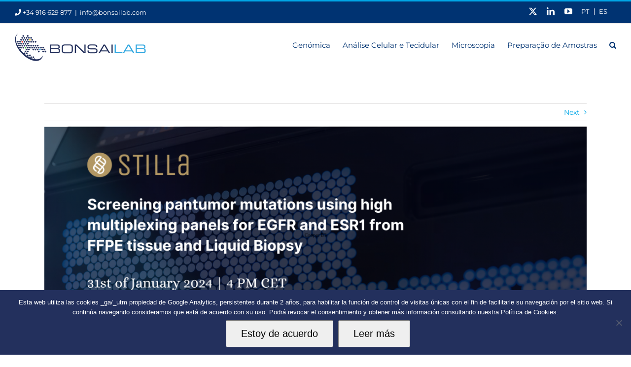

--- FILE ---
content_type: text/html; charset=UTF-8
request_url: https://bonsailab.com/pt-pt/screening-pantumor-mutations-using-high-multiplexing-panels-for-egfr-and-esr1-from-ffpe-tissue-and-liquid-biopsy/
body_size: 44232
content:
<!DOCTYPE html><html class="avada-html-layout-wide avada-html-header-position-top" lang="pt-pt" prefix="og: http://ogp.me/ns# fb: http://ogp.me/ns/fb#"><head>  <script defer src="[data-uri]"></script>    <script defer src="https://www.googletagmanager.com/gtag/js?id=AW-998296493"></script> <script defer src="[data-uri]"></script> <meta http-equiv="X-UA-Compatible" content="IE=edge" /><meta http-equiv="Content-Type" content="text/html; charset=utf-8"/><meta name="viewport" content="width=device-width, initial-scale=1" /><meta name='robots' content='index, follow, max-image-preview:large, max-snippet:-1, max-video-preview:-1' /><style>img:is([sizes="auto" i], [sizes^="auto," i]) { contain-intrinsic-size: 3000px 1500px }</style><link rel="alternate" hreflang="pt-pt" href="https://bonsailab.com/pt-pt/screening-pantumor-mutations-using-high-multiplexing-panels-for-egfr-and-esr1-from-ffpe-tissue-and-liquid-biopsy/" /><link rel="alternate" hreflang="es" href="https://bonsailab.com/screening-pantumor-mutations-using-high-multiplexing-panels-for-egfr-and-esr1-from-ffpe-tissue-and-liquid-biopsy/" /><link rel="alternate" hreflang="x-default" href="https://bonsailab.com/screening-pantumor-mutations-using-high-multiplexing-panels-for-egfr-and-esr1-from-ffpe-tissue-and-liquid-biopsy/" /><title>Screening pantumor mutations using high multiplexing panels for EGFR and ESR1 from FFPE tissue and Liquid Biopsy - Bonsai Lab</title><link rel="canonical" href="https://bonsailab.com/pt-pt/screening-pantumor-mutations-using-high-multiplexing-panels-for-egfr-and-esr1-from-ffpe-tissue-and-liquid-biopsy/" /><meta property="og:locale" content="pt_PT" /><meta property="og:type" content="article" /><meta property="og:title" content="Screening pantumor mutations using high multiplexing panels for EGFR and ESR1 from FFPE tissue and Liquid Biopsy - Bonsai Lab" /><meta property="og:url" content="https://bonsailab.com/pt-pt/screening-pantumor-mutations-using-high-multiplexing-panels-for-egfr-and-esr1-from-ffpe-tissue-and-liquid-biopsy/" /><meta property="og:site_name" content="Bonsai Lab" /><meta property="article:published_time" content="2024-01-29T15:39:15+00:00" /><meta name="author" content="Elena" /><meta name="twitter:card" content="summary_large_image" /><meta name="twitter:label1" content="Escrito por" /><meta name="twitter:data1" content="Elena" /><meta name="twitter:label2" content="Tempo estimado de leitura" /><meta name="twitter:data2" content="5 minutos" /> <script type="application/ld+json" class="yoast-schema-graph">{"@context":"https://schema.org","@graph":[{"@type":"Article","@id":"https://bonsailab.com/pt-pt/screening-pantumor-mutations-using-high-multiplexing-panels-for-egfr-and-esr1-from-ffpe-tissue-and-liquid-biopsy/#article","isPartOf":{"@id":"https://bonsailab.com/pt-pt/screening-pantumor-mutations-using-high-multiplexing-panels-for-egfr-and-esr1-from-ffpe-tissue-and-liquid-biopsy/"},"author":{"name":"Elena","@id":"https://bonsailab.com/#/schema/person/89185a7b568297cac785a2cf181aa0f5"},"headline":"Screening pantumor mutations using high multiplexing panels for EGFR and ESR1 from FFPE tissue and Liquid Biopsy","datePublished":"2024-01-29T15:39:15+00:00","mainEntityOfPage":{"@id":"https://bonsailab.com/pt-pt/screening-pantumor-mutations-using-high-multiplexing-panels-for-egfr-and-esr1-from-ffpe-tissue-and-liquid-biopsy/"},"wordCount":1009,"publisher":{"@id":"https://bonsailab.com/#organization"},"image":{"@id":"https://bonsailab.com/pt-pt/screening-pantumor-mutations-using-high-multiplexing-panels-for-egfr-and-esr1-from-ffpe-tissue-and-liquid-biopsy/#primaryimage"},"thumbnailUrl":"https://bonsailab.com/wp-content/uploads/2024/01/Webinar-Stilla-1.png","articleSection":["Actualidad","Apoyo Científico"],"inLanguage":"pt-PT"},{"@type":"WebPage","@id":"https://bonsailab.com/pt-pt/screening-pantumor-mutations-using-high-multiplexing-panels-for-egfr-and-esr1-from-ffpe-tissue-and-liquid-biopsy/","url":"https://bonsailab.com/pt-pt/screening-pantumor-mutations-using-high-multiplexing-panels-for-egfr-and-esr1-from-ffpe-tissue-and-liquid-biopsy/","name":"Screening pantumor mutations using high multiplexing panels for EGFR and ESR1 from FFPE tissue and Liquid Biopsy - Bonsai Lab","isPartOf":{"@id":"https://bonsailab.com/#website"},"primaryImageOfPage":{"@id":"https://bonsailab.com/pt-pt/screening-pantumor-mutations-using-high-multiplexing-panels-for-egfr-and-esr1-from-ffpe-tissue-and-liquid-biopsy/#primaryimage"},"image":{"@id":"https://bonsailab.com/pt-pt/screening-pantumor-mutations-using-high-multiplexing-panels-for-egfr-and-esr1-from-ffpe-tissue-and-liquid-biopsy/#primaryimage"},"thumbnailUrl":"https://bonsailab.com/wp-content/uploads/2024/01/Webinar-Stilla-1.png","datePublished":"2024-01-29T15:39:15+00:00","breadcrumb":{"@id":"https://bonsailab.com/pt-pt/screening-pantumor-mutations-using-high-multiplexing-panels-for-egfr-and-esr1-from-ffpe-tissue-and-liquid-biopsy/#breadcrumb"},"inLanguage":"pt-PT","potentialAction":[{"@type":"ReadAction","target":["https://bonsailab.com/pt-pt/screening-pantumor-mutations-using-high-multiplexing-panels-for-egfr-and-esr1-from-ffpe-tissue-and-liquid-biopsy/"]}]},{"@type":"ImageObject","inLanguage":"pt-PT","@id":"https://bonsailab.com/pt-pt/screening-pantumor-mutations-using-high-multiplexing-panels-for-egfr-and-esr1-from-ffpe-tissue-and-liquid-biopsy/#primaryimage","url":"https://bonsailab.com/wp-content/uploads/2024/01/Webinar-Stilla-1.png","contentUrl":"https://bonsailab.com/wp-content/uploads/2024/01/Webinar-Stilla-1.png","width":1900,"height":700},{"@type":"BreadcrumbList","@id":"https://bonsailab.com/pt-pt/screening-pantumor-mutations-using-high-multiplexing-panels-for-egfr-and-esr1-from-ffpe-tissue-and-liquid-biopsy/#breadcrumb","itemListElement":[{"@type":"ListItem","position":1,"name":"Portada","item":"https://bonsailab.com/pt-pt/"},{"@type":"ListItem","position":2,"name":"Screening pantumor mutations using high multiplexing panels for EGFR and ESR1 from FFPE tissue and Liquid Biopsy"}]},{"@type":"WebSite","@id":"https://bonsailab.com/#website","url":"https://bonsailab.com/","name":"Bonsai Lab","description":"","publisher":{"@id":"https://bonsailab.com/#organization"},"potentialAction":[{"@type":"SearchAction","target":{"@type":"EntryPoint","urlTemplate":"https://bonsailab.com/?s={search_term_string}"},"query-input":{"@type":"PropertyValueSpecification","valueRequired":true,"valueName":"search_term_string"}}],"inLanguage":"pt-PT"},{"@type":"Organization","@id":"https://bonsailab.com/#organization","name":"BonsaiLab","url":"https://bonsailab.com/","logo":{"@type":"ImageObject","inLanguage":"pt-PT","@id":"https://bonsailab.com/#/schema/logo/image/","url":"https://bonsailab.com/wp-content/uploads/2018/07/logo_bonsailab.png","contentUrl":"https://bonsailab.com/wp-content/uploads/2018/07/logo_bonsailab.png","width":280,"height":40,"caption":"BonsaiLab"},"image":{"@id":"https://bonsailab.com/#/schema/logo/image/"},"sameAs":["https://www.linkedin.com/company/bonsai-advanced-technologies-s-l-/","https://www.youtube.com/channel/UCv7xfNvsrS9NADlz0yQFWGA"]},{"@type":"Person","@id":"https://bonsailab.com/#/schema/person/89185a7b568297cac785a2cf181aa0f5","name":"Elena","image":{"@type":"ImageObject","inLanguage":"pt-PT","@id":"https://bonsailab.com/#/schema/person/image/","url":"https://secure.gravatar.com/avatar/9c703c86da5fb56969bc53fae660a88181e4f2088cec9ad82c4ff785747a3a00?s=96&d=mm&r=g","contentUrl":"https://secure.gravatar.com/avatar/9c703c86da5fb56969bc53fae660a88181e4f2088cec9ad82c4ff785747a3a00?s=96&d=mm&r=g","caption":"Elena"}}]}</script> <link rel='dns-prefetch' href='//www.googletagmanager.com' /><link rel="alternate" type="application/rss+xml" title="Bonsai Lab &raquo; Feed" href="https://bonsailab.com/pt-pt/feed/" /><link rel="alternate" type="application/rss+xml" title="Bonsai Lab &raquo; Feed de comentários" href="https://bonsailab.com/pt-pt/comments/feed/" /><link rel="shortcut icon" href="https://bonsailab.com/wp-content/uploads/2021/03/favicon64.png" type="image/x-icon" /><link rel="icon" sizes="192x192" href="https://bonsailab.com/wp-content/uploads/2021/03/favicon120.png"><meta name="msapplication-TileImage" content="https://bonsailab.com/wp-content/uploads/2021/03/favicon152.png"><link rel="alternate" type="application/rss+xml" title="Feed de comentários de Bonsai Lab &raquo; Screening pantumor mutations using high multiplexing panels for EGFR and ESR1 from FFPE tissue and Liquid Biopsy" href="https://bonsailab.com/pt-pt/screening-pantumor-mutations-using-high-multiplexing-panels-for-egfr-and-esr1-from-ffpe-tissue-and-liquid-biopsy/feed/" /><meta name="description" content="Screening pantumor mutations using high multiplexing panels for EGFR and ESR1 from FFPE tissue and Liquid Biopsy - Miércoles 31 de enero de 2024 
Hora: 4PM CET  Únete al webinar donde Stilla organizará un evento digital sobre la detección de mutaciones pantumorales mediante paneles de alto rendimiento para EGFR y ESR1 a partir de tejido"/><meta property="og:locale" content="pt_PT"/><meta property="og:type" content="article"/><meta property="og:site_name" content="Bonsai Lab"/><meta property="og:title" content="Screening pantumor mutations using high multiplexing panels for EGFR and ESR1 from FFPE tissue and Liquid Biopsy - Bonsai Lab"/><meta property="og:description" content="Screening pantumor mutations using high multiplexing panels for EGFR and ESR1 from FFPE tissue and Liquid Biopsy - Miércoles 31 de enero de 2024 
Hora: 4PM CET  Únete al webinar donde Stilla organizará un evento digital sobre la detección de mutaciones pantumorales mediante paneles de alto rendimiento para EGFR y ESR1 a partir de tejido"/><meta property="og:url" content="https://bonsailab.com/pt-pt/screening-pantumor-mutations-using-high-multiplexing-panels-for-egfr-and-esr1-from-ffpe-tissue-and-liquid-biopsy/"/><meta property="article:published_time" content="2024-01-29T15:39:15+01:00"/><meta name="author" content="Elena"/><meta property="og:image" content="https://bonsailab.com/wp-content/uploads/2024/01/Webinar-Stilla-1.png"/><meta property="og:image:width" content="1900"/><meta property="og:image:height" content="700"/><meta property="og:image:type" content="image/png"/><style id='wp-emoji-styles-inline-css' type='text/css'>img.wp-smiley, img.emoji {
		display: inline !important;
		border: none !important;
		box-shadow: none !important;
		height: 1em !important;
		width: 1em !important;
		margin: 0 0.07em !important;
		vertical-align: -0.1em !important;
		background: none !important;
		padding: 0 !important;
	}</style><link rel='stylesheet' id='cookie-notice-front-css' href='https://bonsailab.com/wp-content/plugins/cookie-notice/css/front.min.css?ver=2.5.7' type='text/css' media='all' /><link rel='stylesheet' id='wcml-dropdown-0-css' href='https://bonsailab.com/wp-content/cache/autoptimize/autoptimize_single_b55da28ed1ec326f9aa73dfcb02ed41e.php?ver=5.5.3.1' type='text/css' media='all' /><style id='woocommerce-inline-inline-css' type='text/css'>.woocommerce form .form-row .required { visibility: visible; }</style><link rel='stylesheet' id='wpml-legacy-horizontal-list-0-css' href='https://bonsailab.com/wp-content/plugins/sitepress-multilingual-cms/templates/language-switchers/legacy-list-horizontal/style.min.css?ver=1' type='text/css' media='all' /><link rel='stylesheet' id='woo-variation-gallery-slider-css' href='https://bonsailab.com/wp-content/plugins/woo-variation-gallery/assets/css/slick.min.css?ver=1.8.1' type='text/css' media='all' /><link rel='stylesheet' id='dashicons-css' href='https://bonsailab.com/wp-includes/css/dashicons.min.css?ver=6.8.3' type='text/css' media='all' /><link rel='stylesheet' id='woo-variation-gallery-css' href='https://bonsailab.com/wp-content/plugins/woo-variation-gallery/assets/css/frontend.min.css?ver=1748338549' type='text/css' media='all' /><style id='woo-variation-gallery-inline-css' type='text/css'>:root {--wvg-thumbnail-item: 4;--wvg-thumbnail-item-gap: 0px;--wvg-single-image-size: 600px;--wvg-gallery-width: 34%;--wvg-gallery-margin: 30px;}/* Default Width */.woo-variation-product-gallery {max-width: 34% !important;width: 100%;}/* Medium Devices, Desktops *//* Small Devices, Tablets */@media only screen and (max-width: 768px) {.woo-variation-product-gallery {width: 720px;max-width: 100% !important;}}/* Extra Small Devices, Phones */@media only screen and (max-width: 480px) {.woo-variation-product-gallery {width: 320px;max-width: 100% !important;}}</style><link rel='stylesheet' id='brands-styles-css' href='https://bonsailab.com/wp-content/cache/autoptimize/autoptimize_single_48d56016b20f151be4f24ba6d0eb1be4.php?ver=10.1.3' type='text/css' media='all' /><link rel='stylesheet' id='avada-parent-stylesheet-css' href='https://bonsailab.com/wp-content/themes/Avada/style.css?ver=6.8.3' type='text/css' media='all' /><link rel='stylesheet' id='tablepress-default-css' href='https://bonsailab.com/wp-content/cache/autoptimize/autoptimize_single_b1ac309167eaeb0c2e01367f9aada2a1.php?ver=3.2.1' type='text/css' media='all' /><link rel='stylesheet' id='um_modal-css' href='https://bonsailab.com/wp-content/plugins/ultimate-member/assets/css/um-modal.min.css?ver=2.10.5' type='text/css' media='all' /><link rel='stylesheet' id='um_ui-css' href='https://bonsailab.com/wp-content/plugins/ultimate-member/assets/libs/jquery-ui/jquery-ui.min.css?ver=1.13.2' type='text/css' media='all' /><link rel='stylesheet' id='um_tipsy-css' href='https://bonsailab.com/wp-content/plugins/ultimate-member/assets/libs/tipsy/tipsy.min.css?ver=1.0.0a' type='text/css' media='all' /><link rel='stylesheet' id='um_raty-css' href='https://bonsailab.com/wp-content/plugins/ultimate-member/assets/libs/raty/um-raty.min.css?ver=2.6.0' type='text/css' media='all' /><link rel='stylesheet' id='select2-css' href='https://bonsailab.com/wp-content/plugins/ultimate-member/assets/libs/select2/select2.min.css?ver=4.0.13' type='text/css' media='all' /><link rel='stylesheet' id='um_fileupload-css' href='https://bonsailab.com/wp-content/plugins/ultimate-member/assets/css/um-fileupload.min.css?ver=2.10.5' type='text/css' media='all' /><link rel='stylesheet' id='um_confirm-css' href='https://bonsailab.com/wp-content/plugins/ultimate-member/assets/libs/um-confirm/um-confirm.min.css?ver=1.0' type='text/css' media='all' /><link rel='stylesheet' id='um_datetime-css' href='https://bonsailab.com/wp-content/plugins/ultimate-member/assets/libs/pickadate/default.min.css?ver=3.6.2' type='text/css' media='all' /><link rel='stylesheet' id='um_datetime_date-css' href='https://bonsailab.com/wp-content/plugins/ultimate-member/assets/libs/pickadate/default.date.min.css?ver=3.6.2' type='text/css' media='all' /><link rel='stylesheet' id='um_datetime_time-css' href='https://bonsailab.com/wp-content/plugins/ultimate-member/assets/libs/pickadate/default.time.min.css?ver=3.6.2' type='text/css' media='all' /><link rel='stylesheet' id='um_fonticons_ii-css' href='https://bonsailab.com/wp-content/plugins/ultimate-member/assets/libs/legacy/fonticons/fonticons-ii.min.css?ver=2.10.5' type='text/css' media='all' /><link rel='stylesheet' id='um_fonticons_fa-css' href='https://bonsailab.com/wp-content/plugins/ultimate-member/assets/libs/legacy/fonticons/fonticons-fa.min.css?ver=2.10.5' type='text/css' media='all' /><link rel='stylesheet' id='um_fontawesome-css' href='https://bonsailab.com/wp-content/plugins/ultimate-member/assets/css/um-fontawesome.min.css?ver=6.5.2' type='text/css' media='all' /><link rel='stylesheet' id='um_common-css' href='https://bonsailab.com/wp-content/plugins/ultimate-member/assets/css/common.min.css?ver=2.10.5' type='text/css' media='all' /><link rel='stylesheet' id='um_responsive-css' href='https://bonsailab.com/wp-content/plugins/ultimate-member/assets/css/um-responsive.min.css?ver=2.10.5' type='text/css' media='all' /><link rel='stylesheet' id='um_styles-css' href='https://bonsailab.com/wp-content/plugins/ultimate-member/assets/css/um-styles.min.css?ver=2.10.5' type='text/css' media='all' /><link rel='stylesheet' id='um_crop-css' href='https://bonsailab.com/wp-content/plugins/ultimate-member/assets/libs/cropper/cropper.min.css?ver=1.6.1' type='text/css' media='all' /><link rel='stylesheet' id='um_profile-css' href='https://bonsailab.com/wp-content/plugins/ultimate-member/assets/css/um-profile.min.css?ver=2.10.5' type='text/css' media='all' /><link rel='stylesheet' id='um_account-css' href='https://bonsailab.com/wp-content/plugins/ultimate-member/assets/css/um-account.min.css?ver=2.10.5' type='text/css' media='all' /><link rel='stylesheet' id='um_misc-css' href='https://bonsailab.com/wp-content/plugins/ultimate-member/assets/css/um-misc.min.css?ver=2.10.5' type='text/css' media='all' /><link rel='stylesheet' id='um_default_css-css' href='https://bonsailab.com/wp-content/plugins/ultimate-member/assets/css/um-old-default.min.css?ver=2.10.5' type='text/css' media='all' /><link rel='stylesheet' id='fusion-dynamic-css-css' href='https://bonsailab.com/wp-content/uploads/fusion-styles/555e4abc4acf42b5ca078875330f60e4.min.css?ver=3.13.1' type='text/css' media='all' /> <script type="text/template" id="tmpl-variation-template"><div class="woocommerce-variation-description">{{{ data.variation.variation_description }}}</div>
	<div class="woocommerce-variation-price">{{{ data.variation.price_html }}}</div>
	<div class="woocommerce-variation-availability">{{{ data.variation.availability_html }}}</div></script> <script type="text/template" id="tmpl-unavailable-variation-template"><p role="alert">Desculpe, este produto não está disponível. Por favor escolha uma combinação diferente.</p></script> <script defer id="wpml-cookie-js-extra" src="[data-uri]"></script> <script type="text/javascript" src="https://bonsailab.com/wp-content/cache/autoptimize/autoptimize_single_f3606e4db5e156a1b086bcfeb3b2d9b4.php?ver=486900" id="wpml-cookie-js" defer="defer" data-wp-strategy="defer"></script> <script type="text/javascript" src="https://bonsailab.com/wp-includes/js/jquery/jquery.min.js?ver=3.7.1" id="jquery-core-js"></script> <script defer type="text/javascript" src="https://bonsailab.com/wp-includes/js/jquery/jquery-migrate.min.js?ver=3.4.1" id="jquery-migrate-js"></script> <script defer type="text/javascript" src="https://bonsailab.com/wp-content/plugins/woocommerce/assets/js/jquery-blockui/jquery.blockUI.min.js?ver=2.7.0-wc.10.1.3" id="jquery-blockui-js" data-wp-strategy="defer"></script> <script type="text/javascript" src="https://bonsailab.com/wp-content/plugins/woocommerce/assets/js/js-cookie/js.cookie.min.js?ver=2.1.4-wc.10.1.3" id="js-cookie-js" defer="defer" data-wp-strategy="defer"></script> <script defer id="woocommerce-js-extra" src="[data-uri]"></script> <script type="text/javascript" src="https://bonsailab.com/wp-content/plugins/woocommerce/assets/js/frontend/woocommerce.min.js?ver=10.1.3" id="woocommerce-js" defer="defer" data-wp-strategy="defer"></script> <script defer type="text/javascript" src="https://bonsailab.com/wp-includes/js/underscore.min.js?ver=1.13.7" id="underscore-js"></script> <script defer id="wp-util-js-extra" src="[data-uri]"></script> <script defer type="text/javascript" src="https://bonsailab.com/wp-includes/js/wp-util.min.js?ver=6.8.3" id="wp-util-js"></script> 
 <script defer type="text/javascript" src="https://www.googletagmanager.com/gtag/js?id=G-GEDVY6EHKN" id="google_gtagjs-js"></script> <script defer id="google_gtagjs-js-after" src="[data-uri]"></script> <script defer type="text/javascript" src="https://bonsailab.com/wp-content/plugins/ultimate-member/assets/js/um-gdpr.min.js?ver=2.10.5" id="um-gdpr-js"></script> <link rel="https://api.w.org/" href="https://bonsailab.com/pt-pt/wp-json/" /><link rel="alternate" title="JSON" type="application/json" href="https://bonsailab.com/pt-pt/wp-json/wp/v2/posts/34331" /><link rel="EditURI" type="application/rsd+xml" title="RSD" href="https://bonsailab.com/xmlrpc.php?rsd" /><meta name="generator" content="WordPress 6.8.3" /><meta name="generator" content="WooCommerce 10.1.3" /><link rel='shortlink' href='https://bonsailab.com/pt-pt/?p=34331' /><link rel="alternate" title="oEmbed (JSON)" type="application/json+oembed" href="https://bonsailab.com/pt-pt/wp-json/oembed/1.0/embed?url=https%3A%2F%2Fbonsailab.com%2Fpt-pt%2Fscreening-pantumor-mutations-using-high-multiplexing-panels-for-egfr-and-esr1-from-ffpe-tissue-and-liquid-biopsy%2F" /><link rel="alternate" title="oEmbed (XML)" type="text/xml+oembed" href="https://bonsailab.com/pt-pt/wp-json/oembed/1.0/embed?url=https%3A%2F%2Fbonsailab.com%2Fpt-pt%2Fscreening-pantumor-mutations-using-high-multiplexing-panels-for-egfr-and-esr1-from-ffpe-tissue-and-liquid-biopsy%2F&#038;format=xml" /><meta name="generator" content="WPML ver:4.8.6 stt:41,2;" /><meta name="generator" content="Site Kit by Google 1.160.1" /><style type="text/css">/* Por defecto, ocultamos el pseudo-elemento :after */
        .wpml-ls-statics-shortcode_actions ul:after {
            content: none !important;
            display: none !important;
        }</style><style type="text/css" id="css-fb-visibility">@media screen and (max-width: 640px){.fusion-no-small-visibility{display:none !important;}body .sm-text-align-center{text-align:center !important;}body .sm-text-align-left{text-align:left !important;}body .sm-text-align-right{text-align:right !important;}body .sm-flex-align-center{justify-content:center !important;}body .sm-flex-align-flex-start{justify-content:flex-start !important;}body .sm-flex-align-flex-end{justify-content:flex-end !important;}body .sm-mx-auto{margin-left:auto !important;margin-right:auto !important;}body .sm-ml-auto{margin-left:auto !important;}body .sm-mr-auto{margin-right:auto !important;}body .fusion-absolute-position-small{position:absolute;top:auto;width:100%;}.awb-sticky.awb-sticky-small{ position: sticky; top: var(--awb-sticky-offset,0); }}@media screen and (min-width: 641px) and (max-width: 1024px){.fusion-no-medium-visibility{display:none !important;}body .md-text-align-center{text-align:center !important;}body .md-text-align-left{text-align:left !important;}body .md-text-align-right{text-align:right !important;}body .md-flex-align-center{justify-content:center !important;}body .md-flex-align-flex-start{justify-content:flex-start !important;}body .md-flex-align-flex-end{justify-content:flex-end !important;}body .md-mx-auto{margin-left:auto !important;margin-right:auto !important;}body .md-ml-auto{margin-left:auto !important;}body .md-mr-auto{margin-right:auto !important;}body .fusion-absolute-position-medium{position:absolute;top:auto;width:100%;}.awb-sticky.awb-sticky-medium{ position: sticky; top: var(--awb-sticky-offset,0); }}@media screen and (min-width: 1025px){.fusion-no-large-visibility{display:none !important;}body .lg-text-align-center{text-align:center !important;}body .lg-text-align-left{text-align:left !important;}body .lg-text-align-right{text-align:right !important;}body .lg-flex-align-center{justify-content:center !important;}body .lg-flex-align-flex-start{justify-content:flex-start !important;}body .lg-flex-align-flex-end{justify-content:flex-end !important;}body .lg-mx-auto{margin-left:auto !important;margin-right:auto !important;}body .lg-ml-auto{margin-left:auto !important;}body .lg-mr-auto{margin-right:auto !important;}body .fusion-absolute-position-large{position:absolute;top:auto;width:100%;}.awb-sticky.awb-sticky-large{ position: sticky; top: var(--awb-sticky-offset,0); }}</style><noscript><style>.woocommerce-product-gallery{ opacity: 1 !important; }</style></noscript><style type="text/css">.broken_link, a.broken_link {
	text-decoration: line-through;
}</style><meta name="generator" content="Powered by Slider Revolution 6.7.37 - responsive, Mobile-Friendly Slider Plugin for WordPress with comfortable drag and drop interface." /><style type="text/css" id="wp-custom-css">ul {line-height: 20px;}

/*cambio color logos sociales en top bar*/
.fusion-social-links-header .fusion-social-networks .fusion-social-network-icon{color: #fff !important;}

/*Quita iconos de mega menú*/
.fusion-megamenu-bullet {display: none;}

@media screen and (max-width: 600px) {
  body {
    font-size: 16px;
  }
}

/*lenguaje top menu*/

.wpml-ls-statics-shortcode_actions ul{
	position:relative;
}
.wpml-ls-statics-shortcode_actions ul:after{
	 content: "";
    height: 13px;
    width: 1px;
    background-color: #fff;
    display: block;
    position: absolute;
    top: 6px;
    right: 50%;
}

/*margen superior del menú y logo en dispositivos móviles*/
@media only screen and (max-width: 1600px)
.fusion-header .fusion-row {
    padding-top: 20px;
}

/*imagen wrapper*/
.fusion-page-title-bar{width: 100%;}

/*imagen wrapper en categorias*/
.archive .fusion-page-title-bar {background-image: url(/wp-content/uploads/2021/02/title_wrapper_cat.jpg); height: 135px;}


/*margen superior template productos*/

.product-template-default #main {margin-top: 50px;}

/*fondo gris pestañas productos*/

.woocommerce-Tabs-panel {background-color: #f3f3f3;}

/*quita vídeos descripción corta de las páginas de categoría*/

.product-list-view iframe {display: none;}

.fs_27{font-size: 27px;}
#titlehome{background: #fff!important;}
#h1home {margin-bottom: 10px !important;}
#h2home .title-heading-center {font-weight: 500 !important;}

/*headings posts*/
#h2blog .title-heading-left {font-weight: 500 !important; font-size: 25px !important;}


/*menu movil*/
@media only screen and (max-width: 1600px){
.fusion-mobile-menu-design-flyout .fusion-alignleft, .fusion-mobile-menu-design-modern .fusion-alignleft {
	border-bottom: none;}}

@media only screen and (max-width: 1600px){
.fusion-header-wrapper .fusion-row{padding-left: 0px; padding-right: 0px;}
.fusion-main-menu > ul > li {padding-right: 25px;}
	.fusion-header .fusion-row{padding-top: 0px;}
}

::-webkit-input-placeholder { /* WebKit browsers */
color: #72777c !important;
opacity: 1;
}

:-moz-placeholder { /* Mozilla Firefox 4 to 18 */
color: #72777c !important;
opacity: 1;
}
::-moz-placeholder { /* Mozilla Firefox 19+ */
color: #72777c !important;
opacity: 1;
}
:-ms-input-placeholder { /* Internet Explorer 10+ */
color: #72777c !important;
opacity: 1;
}

/*logo responsive*/
@media only screen and (max-width: 1700px){
.fusion-mobile-menu-design-modern.fusion-header-v1 .fusion-header, .fusion-mobile-menu-design-modern.fusion-header-v2 .fusion-header, .fusion-mobile-menu-design-modern.fusion-header-v3 .fusion-header, .fusion-mobile-menu-design-modern.fusion-header-v4 .fusion-header, .fusion-mobile-menu-design-modern.fusion-header-v5 .fusion-header, .fusion-mobile-menu-design-modern.fusion-header-v7 .fusion-header {
    padding-top: 0px;
	}}



/*menu*/
.menu-item-61 .fusion-megamenu-title{font-weight: 500;}


/*tabla Universal 320*/

/*columna 2*/
.tablepress-id-12 .row-2 .column-2 {
	background-color: #f5f5f5 !important;
}
.tablepress-id-12 .row-3 .column-2 {
	background-color: #f5f5f5 !important;
}
.tablepress-id-12 .row-4 .column-2 {
	background-color: #f5f5f5 !important;
}
.tablepress-id-12 .row-5 .column-2 {
	background-color: #f5f5f5 !important;
}
.tablepress-id-12 .row-6 .column-2 {
	background-color: #f5f5f5 !important;
}
.tablepress-id-12 .row-7 .column-2 {
	background-color: #f5f5f5 !important;
}
.tablepress-id-12 .row-8 .column-2 {
	background-color: #f5f5f5 !important;
}
.tablepress-id-12 .row-9 .column-2 {
	background-color: #f5f5f5 !important;
}
.tablepress-id-12 .row-10 .column-2 {
	background-color: #f5f5f5 !important;
}
.tablepress-id-12 .row-11 .column-2 {
	background-color: #f5f5f5 !important;
}
.tablepress-id-12 .row-12 .column-2 {
	background-color: #f5f5f5 !important;
}
.tablepress-id-12 .row-14 .column-2 {
	background-color: #f5f5f5 !important;
}
/*columna 3*/
.tablepress-id-12 .row-2 .column-3 {
	background-color: #ececec !important;
}
.tablepress-id-12 .row-3 .column-3 {
	background-color: #ececec !important;
}
.tablepress-id-12 .row-4 .column-3 {
	background-color: #ececec !important;
}
.tablepress-id-12 .row-5 .column-3 {
	background-color: #ececec !important;
}
.tablepress-id-12 .row-6 .column-3 {
	background-color: #ececec !important;
}
.tablepress-id-12 .row-11 .column-3 {
	background-color: #ececec !important;
}
.tablepress-id-12 .row-12 .column-3 {
	background-color: #ececec !important;
}
.tablepress-id-12 .row-14 .column-3 {
	background-color: #ececec !important;
}

/*tabla Roto Silentia 630*/
.tablepress-id-13 .row-1 .column-2{
	font-weight: 600; padding-left: 15%
}
.tablepress-id-13 .row-2 .column-2{
	border-right: 1px solid #ddd;
}
.tablepress-id-13 .row-3 .column-2{
	border-right: 1px solid #ddd;
}
.tablepress-id-13 .row-4 .column-2{
	border-right: 1px solid #ddd;
}

/*tabla descripción HiPo MPP-96*/

.tablepress-id-16 .row-1 .column-1 {background-color: #d9edf7;}
.tablepress-id-16 .row-4 .column-1 {background-color: #d9edf7;}

/*quita pestaña información adicional de productos donde salen las variaciones*/
.additional_information_tab{display: none;}

/*Demostración*/
#wpcf7-f834-p836-o1 input[type="text"] {height: 50px; font-size: 14px;}

#wpcf7-f834-p836-o1 select {height: 50px; font-size: 14px; color: #6d6969!important;}

#wpcf7-f834-p836-o1 textarea{font-size: 14px;}


/*landing Chromium*/
.table-striped{margin-top: 7%;}
.thead-dark{
    background: #072c5e;
    color: #fff;
}

.table>tbody>tr>td, .table>tbody>tr>th, .table>tfoot>tr>td, .table>tfoot>tr>th, .table>thead>tr>td, .table>thead>tr>th {vertical-align: middle !important;}

.table>tbody>tr>th, .table>thead>tr>th {padding-right: 8px !important; padding-left: 8px !important;}

#wpcf7-f3017-p3015-o1 .wpcf7-form input[type="submit"], .wpcf7-submit, .comment-form input[type="submit"]{width: 100%;}


#wpcf7-f3017-p3015-o1 .wpcf7-text {font-size: 14px; padding-top: 20px; padding-bottom: 20px;}

.fusion-copyright-notice{text-align: center;}

.fusion-rollover {background-image: linear-gradient(to top,#00a7e7,#00a7e7) !important;}

/*landing chromium web*/
.page-id-4081 #main{padding-bottom:0px; }

#wpcf7-f3017-p4081-o1 .wpcf7-text{padding: 20px;}

/*página single gene*/
.page-id-4081 #main{padding-bottom:0px; }

#wpcf7-f3017-p4081-o1 .wpcf7-text{padding: 20px;}

/*página single inmune*/
.page-id-4235 #main{padding-bottom:0px; }

#wpcf7-f3017-p4235-o1 .wpcf7-text{padding: 20px;}

/*btn enviar landing mic*/
#btndemo .wpcf7-form input[type="submit"], .wpcf7-submit {width: 100%;}



/*landign denovix*/
#wpcf7-f3131-p3119-o1 .wpcf7-form-control{padding: 18px 15px;}
#wpcf7-f3131-p3119-o1 p{font-size: 16px;}
#wpcf7-f3131-p3119-o1 .wpcf7-submit{width: 100%;}
.page-id-3119 .cookie-notice-container{display: none;}

#wpcf7-f3145-p3143-o1 .wpcf7-form-control{padding: 18px 15px;}
#wpcf7-f3145-p3143-o1  p{font-size: 16px;}
#wpcf7-f3145-p3143-o1 .wpcf7-submit{width: 100%;}
.page-id-3143 .cookie-notice-container{display: none;}
 
/*barra de búsqueda*/

.searchform .search-table .search-field input {margin-right: 0px;
    float: left;
	width: 75%;}

.searchform .search-table .search-button input[type=submit]{
    background: #000;
    border: none;
    border-radius: 0;
    color: #fff;
    font-size: 1em;
    height: 34px;
    line-height: 34px;
    margin: 0;
    padding: 0;
    width: 34px;
    text-indent: 0;
    cursor: pointer;
    font-family: icomoon !important;
    font-weight: 400;
    text-shadow: none;
    -webkit-font-smoothing: antialiased;
	transition: all .2s;}

.searchform .search-table .search-field input{height: 34px;}

/*landing Purificador*/
.page-id-5500 #main{padding-bottom:0px; }

#wpcf7-f5547-p5500-o1  .wpcf7-form .wpcf7-text {border-radius: 5px; margin-bottom: 10px; height: 40px;}

/*landing Purificador PT*/
.page-id-5500 #main{padding-bottom:0px; }

#wpcf7-f5722-p5719-o1  .wpcf7-form .wpcf7-text {border-radius: 5px; margin-bottom: 10px; height: 40px;}

/*botón flotante landing western blot*/

.cftwb {text-align: center; font-size: 30px;}

.infobtnwb {background-color: #00a7e7; color: #fff!important; padding: 15px; font-size: 18px;}

.page-id-7192 #main {padding-bottom: 0px;}

/*formulario landing BioX*/
.page-id-8194 .wpcf7-form-control {height: 36px !important; border-radius: 6px !important;} 

#form-bioxp {background-color: #eeeeee !important;}

.page-id-8194 #main {padding-bottom: 0px;}

/*alinear iconos sociales footer*/
.fusion-social-links-footer {text-align: left !important;}

/*quita margen entre las dos filas de content boxes de la home*/
.fusion-content-boxes{margin-bottom: 0px !important;}

/*estilo cajones productos home*/
.nopdg .content-box-column {padding-left: 0px; padding-right: 0px;}
	
	.fusion-content-boxes.content-boxes-icon-on-top .heading img {
		border-bottom: 24px solid #073372;}
.fusion-read-more {font-weight: 600;}

/*quita border posts home*/
.fusion-blog-layout-grid .fusion-post-wrapper:not(.fusion-masonary-is-transparent) {border: none !important;}

.nomg {margin-right: 0px!important; margin-left: 0px !important;}

/*página productos*/
/*quita título producto y barra en la página de detalles de producto*/
.product_title {display: none;}
.product-border {display: none !important;}

/*estilo productos relacionados*/
.related .fusion-title {background: #073372;}

.related .fusion-title .title-heading-left {color: #fff !important; font-size: 25px !important; padding-left: 20px; margin-top: 10px; margin-bottom: 10px;}

.title-sep-container {display: none;}

/*estilo productos te recomendamos*/
.upsells .fusion-title {background: #073372;}

.upsells .fusion-title .title-heading-left {color: #fff !important; font-size: 25px !important; padding-left: 20px; margin-top: 10px; margin-bottom: 10px;}

.title-sep-container {display: none;}

/*estilo listas*/

/*en ficha de producto*/
.woocommerce-product-details__short-description ul {
  list-style: none;}

	/* Remove default bullets */


.woocommerce-product-details__short-description ul li::before {
  content: "\2022";
	font-size: 18px;
  color: #39afe3; 
  font-weight: 700; 
  display: inline-block; 
  width: 1em; 
  margin-left: -1em; 

}

/*en listado productos categoría*/

.product-excerpt-container ul {
  list-style: none;}
	/* Remove default bullets */


.product-excerpt-container ul li::before {
  content: "\2022";
	font-size: 18px;
  color: #39afe3; 
  font-weight: 700; 
  display: inline-block; 
  width: 1em; 
  margin-left: -1em; 

}


.product-list-view .product-title{    background: #dedede;
    padding: 20px 20px 20px 10px;
    font-size: 19px !important;}

/*página lista productos*/
.orderby-order-container{
    display: none !important;
}
.sort-count {margin-top:10px !important;}

/* Listado de productos en las categorias */

.products .product-list-view a.product-images{
	width: 35% !important;
	max-width: 35% !important;
}

.products .product-list-view a.product-images img{
	width: 100% !important;
}


.products .product-list-view .product-buttons, 
.products .product-list-view .product-details, 
.products .product-list-view .product-excerpt.product-list{
	width: 60% !important;
	max-width: 60% !important;
	
}

/* END - Listado de productos en las categorias */


/* Cabecera producto categorias */
.fusion-top-header .fusion-header{
	border-bottom:0;
}
.categoria_producto .fusion-page-title-bar {
	background: none;
    height: auto;
	border:0;
}
.categoria_producto h2{
	margin-bottom: 0;
	font-weight: 100;
    margin-top: 1.1em;
	
}
/* END - Cabecera producto categorias */


/* Seccion activa en detalles */
.tabs.wc-tabs .active{
	display: flex;
    justify-content: space-between;
}
.tabs.wc-tabs .active a{
	width: 90%;
}
.tabs.wc-tabs .active::after{
	content: "\f139";
	font-family: dashicons;
	font-size: 25px;
	color: #FFF;
	width:10%;
	background-color: #00a7e7;
	padding-top: 10px;
	text-align: center;
}
.woocommerce-tabs .panel {
	margin-left: 250px;
}
.woocommerce-tabs>.tabs {
	width: 240px;
}
/* END - Seccion activa en detalles */

/* Posicion elementos productos relacionados*/

.related.products .fusion-product-wrapper,
.upsells.products .fusion-product-wrapper{
	display: flex;
	flex-wrap: wrap;
	align-content:space-between;
	border: 0;
}

.related.products .fusion-product-wrapper .fusion-product-content,
.upsells.products .fusion-product-wrapper .fusion-product-content{
	order: 1;
	width: 100%;
	padding-top: 0;
}

.related.products .fusion-product-wrapper .product-buttons,
.upsells.products .fusion-product-wrapper .product-buttons{
	margin-top: 0 !important;
}

.related.products .fusion-product-wrapper .product-buttons a,
.upsells.products .fusion-product-wrapper .product-buttons a{
	text-align: left !important;
}


.related.products .product,
.upsells.products .product{    
	border-right: 1px solid #e0dede;    
	padding-top: 0;
}

.related.products .product:last-child,
.upsells.products .product:last-child{    
	border-right: 0;
}

.related.products .fusion-product-wrapper .product-images,
.upsells.products .fusion-product-wrapper .product-images{
	order: 2;
	width: 100%;
}

.related.products .fusion-product-wrapper .fusion-product-content h3,
.upsells.products .fusion-product-wrapper .fusion-product-content h3{
	padding-top: 5px;
    padding-bottom: 5px;
}

/* END - Posicion elementos productos relacionados*/

/*Landing Visium*/
.wpcf7-form .wpcf7-text {height: 40px !important;}

#btn10x {width: 100%; font-size: 16px;}

/*Formulario eventos para posts*/
.margen{margin-bottom: 15px;}
.bg-eventos{background: #003372; padding: 30px; text-align: center;}
.white11 {font-size: 11px; text-align: left; color: #fff;}
.pdgt15{padding-top: 15px;}
.pdgl30{padding-left: 30px;}
.btnenviardest {width: 100%!important; margin-top: 4% !important; margin-bottom: 1%;}

/*Single post sidebar*/
@media only screen and (min-width: 800px){
.single-post.has-sidebar #main .fusion-row{
    width: calc(100% - var(--sidebar_width) - var(--sidebar_gutter));
	float: right;
}

.single-post.has-sidebar #content{
	width: 100%;
}
	.single-post.has-sidebar main{
		max-width: 1200px;
			margin: 0 auto;
	}

}</style> <script defer src="[data-uri]"></script> <noscript><style id="rocket-lazyload-nojs-css">.rll-youtube-player, [data-lazy-src]{display:none !important;}</style></noscript><meta name="generator" content="WP Rocket 3.19.4" data-wpr-features="wpr_lazyload_images wpr_lazyload_iframes wpr_preload_links wpr_desktop" /></head><body class="wp-singular post-template-default single single-post postid-34331 single-format-standard wp-theme-Avada wp-child-theme-Avada-Child-Theme theme-Avada cookies-not-set woocommerce-no-js woo-variation-gallery woo-variation-gallery-theme-avada fusion-image-hovers fusion-pagination-sizing fusion-button_type-flat fusion-button_span-no fusion-button_gradient-linear avada-image-rollover-circle-yes avada-image-rollover-yes avada-image-rollover-direction-left fusion-has-button-gradient fusion-body ltr fusion-sticky-header no-tablet-sticky-header no-mobile-sticky-header no-mobile-slidingbar no-mobile-totop avada-has-rev-slider-styles fusion-disable-outline fusion-sub-menu-fade mobile-logo-pos-left layout-wide-mode avada-has-boxed-modal-shadow-none layout-scroll-offset-full fusion-top-header menu-text-align-center fusion-woo-product-design-classic fusion-woo-shop-page-columns-2 fusion-woo-related-columns-3 fusion-woo-archive-page-columns-2 fusion-woocommerce-equal-heights avada-has-woo-gallery-disabled woo-sale-badge-circle woo-outofstock-badge-top_bar mobile-menu-design-modern fusion-show-pagination-text fusion-header-layout-v2 avada-responsive avada-footer-fx-none avada-menu-highlight-style-bar fusion-search-form-clean fusion-main-menu-search-dropdown fusion-avatar-square avada-sticky-shrinkage avada-dropdown-styles avada-blog-layout-large avada-blog-archive-layout-large avada-header-shadow-no avada-menu-icon-position-left avada-has-megamenu-shadow avada-has-mainmenu-dropdown-divider avada-has-header-100-width avada-has-pagetitle-100-width avada-has-main-nav-search-icon avada-has-breadcrumb-mobile-hidden avada-has-titlebar-hide avada-has-pagination-padding avada-flyout-menu-direction-fade avada-ec-views-v1"> <noscript><iframe src="https://www.googletagmanager.com/ns.html?id=GTM-WBZJDPM"
height="0" width="0" style="display:none;visibility:hidden"></iframe></noscript>  <script defer id="bbp-swap-no-js-body-class" src="[data-uri]"></script> <a class="skip-link screen-reader-text" href="#content">Skip to content</a><div data-rocket-location-hash="1bedd667ccdb0f2ae6123868cb70086e" id="boxed-wrapper"><div data-rocket-location-hash="b1442f59c265aa2639adac9fdca859b8" class="fusion-sides-frame"></div><div data-rocket-location-hash="d852c703592ce5efb3a1a00f189e5f43" id="wrapper" class="fusion-wrapper"><div data-rocket-location-hash="fb9109c6b873dadc49aa5d339143365e" id="home" style="position:relative;top:-1px;"></div><header data-rocket-location-hash="95af7fb30e36adc07fa6192a646455ba" class="fusion-header-wrapper"><div class="fusion-header-v2 fusion-logo-alignment fusion-logo-left fusion-sticky-menu- fusion-sticky-logo-1 fusion-mobile-logo-1  fusion-mobile-menu-design-modern"><div class="fusion-secondary-header"><div class="fusion-row"><div class="fusion-alignleft"><div class="fusion-contact-info"><span class="fusion-contact-info-phone-number"><i class="fa fa-phone"></i> +34 916 629 877</span><span class="fusion-header-separator">|</span><span class="fusion-contact-info-email-address"><a href="mailto:i&#110;&#102;&#111;&#64;bonsai&#108;&#97;&#98;&#46;&#99;&#111;&#109;">i&#110;&#102;&#111;&#64;bonsai&#108;&#97;&#98;&#46;&#99;&#111;&#109;</a></span></div></div><div class="fusion-alignright"><div class="fusion-social-links-header" style="margin-top: 0; margin-top: -2px;"><div class="wpml-ls-statics-shortcode_actions wpml-ls wpml-ls-legacy-list-horizontal"><ul role="menu"><li class="wpml-ls-slot-shortcode_actions wpml-ls-item wpml-ls-item-pt-pt wpml-ls-current-language wpml-ls-first-item wpml-ls-item-legacy-list-horizontal" role="none"> <a href="https://bonsailab.com/pt-pt/screening-pantumor-mutations-using-high-multiplexing-panels-for-egfr-and-esr1-from-ffpe-tissue-and-liquid-biopsy/" class="wpml-ls-link" role="menuitem" > <span class="wpml-ls-native" role="menuitem">PT</span></a></li><li class="wpml-ls-slot-shortcode_actions wpml-ls-item wpml-ls-item-es wpml-ls-last-item wpml-ls-item-legacy-list-horizontal" role="none"> <a href="https://bonsailab.com/screening-pantumor-mutations-using-high-multiplexing-panels-for-egfr-and-esr1-from-ffpe-tissue-and-liquid-biopsy/" class="wpml-ls-link" role="menuitem"  aria-label="Switch to ES" title="Switch to ES" > <span class="wpml-ls-native" lang="es">ES</span></a></li></ul></div></div><div class="fusion-social-links-header"><div class="fusion-social-networks"><div class="fusion-social-networks-wrapper"><a  class="fusion-social-network-icon fusion-tooltip fusion-twitter awb-icon-twitter" style data-placement="bottom" data-title="X" data-toggle="tooltip" title="X" href="https://twitter.com/BonsaiLab_com" target="_blank" rel="noopener noreferrer"><span class="screen-reader-text">X</span></a><a  class="fusion-social-network-icon fusion-tooltip fusion-linkedin awb-icon-linkedin" style data-placement="bottom" data-title="LinkedIn" data-toggle="tooltip" title="LinkedIn" href="https://www.linkedin.com/company/bonsai-lab/" target="_blank" rel="noopener noreferrer"><span class="screen-reader-text">LinkedIn</span></a><a  class="fusion-social-network-icon fusion-tooltip fusion-youtube awb-icon-youtube" style data-placement="bottom" data-title="YouTube" data-toggle="tooltip" title="YouTube" href="https://www.youtube.com/channel/UC4dh2dfD2PViYhXAM2GDbmw/" target="_blank" rel="noopener noreferrer"><span class="screen-reader-text">YouTube</span></a></div></div></div></div></div></div><div class="fusion-header-sticky-height"></div><div class="fusion-header"><div class="fusion-row"><div class="fusion-logo" data-margin-top="20px" data-margin-bottom="31px" data-margin-left="0px" data-margin-right="0px"> <a class="fusion-logo-link"  href="https://bonsailab.com/pt-pt/" > <img src="data:image/svg+xml,%3Csvg%20xmlns='http://www.w3.org/2000/svg'%20viewBox='0%200%20266%2056'%3E%3C/svg%3E" data-lazy-srcset="https://bonsailab.com/wp-content/uploads/2021/01/BonsaiLab2021.png 1x" width="266" height="56" alt="Bonsai Lab Logo" data-retina_logo_url="" class="fusion-standard-logo" data-lazy-src="https://bonsailab.com/wp-content/uploads/2021/01/BonsaiLab2021.png" /><noscript><img src="https://bonsailab.com/wp-content/uploads/2021/01/BonsaiLab2021.png" srcset="https://bonsailab.com/wp-content/uploads/2021/01/BonsaiLab2021.png 1x" width="266" height="56" alt="Bonsai Lab Logo" data-retina_logo_url="" class="fusion-standard-logo" /></noscript> <img src="data:image/svg+xml,%3Csvg%20xmlns='http://www.w3.org/2000/svg'%20viewBox='0%200%20266%2056'%3E%3C/svg%3E" data-lazy-srcset="https://bonsailab.com/wp-content/uploads/2021/01/BonsaiLab2021.png 1x" width="266" height="56" alt="Bonsai Lab Logo" data-retina_logo_url="" class="fusion-mobile-logo" data-lazy-src="https://bonsailab.com/wp-content/uploads/2021/01/BonsaiLab2021.png" /><noscript><img src="https://bonsailab.com/wp-content/uploads/2021/01/BonsaiLab2021.png" srcset="https://bonsailab.com/wp-content/uploads/2021/01/BonsaiLab2021.png 1x" width="266" height="56" alt="Bonsai Lab Logo" data-retina_logo_url="" class="fusion-mobile-logo" /></noscript> <img src="data:image/svg+xml,%3Csvg%20xmlns='http://www.w3.org/2000/svg'%20viewBox='0%200%20266%2056'%3E%3C/svg%3E" data-lazy-srcset="https://bonsailab.com/wp-content/uploads/2021/01/BonsaiLab2021.png 1x" width="266" height="56" alt="Bonsai Lab Logo" data-retina_logo_url="" class="fusion-sticky-logo" data-lazy-src="https://bonsailab.com/wp-content/uploads/2021/01/BonsaiLab2021.png" /><noscript><img src="https://bonsailab.com/wp-content/uploads/2021/01/BonsaiLab2021.png" srcset="https://bonsailab.com/wp-content/uploads/2021/01/BonsaiLab2021.png 1x" width="266" height="56" alt="Bonsai Lab Logo" data-retina_logo_url="" class="fusion-sticky-logo" /></noscript> </a></div><nav class="fusion-main-menu" aria-label="Main Menu"><ul id="menu-main-menu-2023-pt" class="fusion-menu"><li  id="menu-item-26090"  class="menu-item menu-item-type-custom menu-item-object-custom menu-item-has-children menu-item-26090 fusion-megamenu-menu "  data-item-id="26090"><a  href="#" class="fusion-bar-highlight"><span class="menu-text">Genómica</span></a><div class="fusion-megamenu-wrapper fusion-columns-4 columns-per-row-4 columns-4 col-span-12 fusion-megamenu-fullwidth fusion-megamenu-width-site-width"><div class="row"><div class="fusion-megamenu-holder" style="width:1100px;" data-width="1100px"><ul class="fusion-megamenu"><li  id="menu-item-25971"  class="menu-item menu-item-type-custom menu-item-object-custom menu-item-has-children menu-item-25971 fusion-megamenu-submenu fusion-megamenu-columns-4 col-lg-3 col-md-3 col-sm-3" ><div class='fusion-megamenu-title'><span class="awb-justify-title">Expressão Genética</span></div><ul class="sub-menu"><li  id="menu-item-48572"  class="menu-item menu-item-type-post_type menu-item-object-page menu-item-48572" ><a  href="https://bonsailab.com/pt-pt/10xgenomics-single-cell-2025/" class="fusion-bar-highlight"><span><span class="fusion-megamenu-bullet"></span>10x Genomics – Single Cell</span></a></li></ul></li><li  id="menu-item-26069"  class="menu-item menu-item-type-taxonomy menu-item-object-product_cat menu-item-has-children menu-item-26069 fusion-megamenu-submenu menu-item-has-link fusion-megamenu-columns-4 col-lg-3 col-md-3 col-sm-3" ><div class='fusion-megamenu-title'><a class="awb-justify-title" href="https://bonsailab.com/pt-pt/productos/genomica-pt-pt/quantificacao/">Quantificação</a></div><ul class="sub-menu"><li  id="menu-item-26070"  class="menu-item menu-item-type-taxonomy menu-item-object-product_cat menu-item-26070" ><a  href="https://bonsailab.com/pt-pt/productos/espectrofotometria-e-fluorimetria/espectrofotometros-pt-pt/" class="fusion-bar-highlight"><span><span class="fusion-megamenu-bullet"></span>Espectrofotómetros</span></a></li><li  id="menu-item-26071"  class="menu-item menu-item-type-taxonomy menu-item-object-product_cat menu-item-26071" ><a  href="https://bonsailab.com/pt-pt/productos/espectrofotometria-e-fluorimetria/fluorimetros-pt-pt/" class="fusion-bar-highlight"><span><span class="fusion-megamenu-bullet"></span>Fluorímetros</span></a></li></ul></li><li  id="menu-item-26124"  class="menu-item menu-item-type-custom menu-item-object-custom menu-item-has-children menu-item-26124 fusion-megamenu-submenu fusion-megamenu-columns-4 col-lg-3 col-md-3 col-sm-3" ><div class='fusion-megamenu-title'><span class="awb-justify-title">PCR</span></div><ul class="sub-menu"><li  id="menu-item-48558"  class="menu-item menu-item-type-post_type menu-item-object-page menu-item-48558" ><a  href="https://bonsailab.com/pt-pt/n6tec/" class="fusion-bar-highlight"><span><span class="fusion-megamenu-bullet"></span>N6 Tec</span></a></li><li  id="menu-item-26139"  class="menu-item menu-item-type-post_type menu-item-object-product menu-item-26139" ><a  href="https://bonsailab.com/pt-pt/producto/genomica-pt-pt-2/pcr-pt-pt/mic-qpcr/" class="fusion-bar-highlight"><span><span class="fusion-megamenu-bullet"></span>MIC qPCR</span></a></li><li  id="menu-item-26138"  class="menu-item menu-item-type-post_type menu-item-object-product menu-item-26138" ><a  href="https://bonsailab.com/pt-pt/producto/genomica-pt-pt-2/pcr-pt-pt/myra/" class="fusion-bar-highlight"><span><span class="fusion-megamenu-bullet"></span>Myra</span></a></li><li  id="menu-item-26136"  class="menu-item menu-item-type-post_type menu-item-object-product menu-item-26136" ><a  href="https://bonsailab.com/pt-pt/producto/genomica-pt-pt-2/pcr-pt-pt/cabinas-de-uv-para-pcr/" class="fusion-bar-highlight"><span><span class="fusion-megamenu-bullet"></span>Cabines de UV para PCR</span></a></li></ul></li><li  id="menu-item-42692"  class="menu-item menu-item-type-taxonomy menu-item-object-product_cat menu-item-has-children menu-item-42692 fusion-megamenu-submenu menu-item-has-link fusion-megamenu-columns-4 col-lg-3 col-md-3 col-sm-3" ><div class='fusion-megamenu-title'><a class="awb-justify-title" href="https://bonsailab.com/pt-pt/productos/workflow-pt/sintesis-de-adn-arn-pt-pt/">Síntesis de ADN/ARN</a></div><ul class="sub-menu"><li  id="menu-item-42693"  class="menu-item menu-item-type-custom menu-item-object-custom menu-item-42693" ><a  href="https://eurofinsgenomics.eu/en/dna-rna-oligonucleotides/portfolio-overview/" class="fusion-bar-highlight"><span><span class="fusion-megamenu-bullet"></span>Síntesis de Oligonucleótidos</span></a></li></ul></li></ul></div><div style="clear:both;"></div></div></div></li><li  id="menu-item-26060"  class="menu-item menu-item-type-taxonomy menu-item-object-product_cat menu-item-has-children menu-item-26060 fusion-megamenu-menu "  data-item-id="26060"><a  href="https://bonsailab.com/pt-pt/productos/analise-e-preparacao-celular/" class="fusion-bar-highlight"><span class="menu-text">Análise Celular e Tecidular</span></a><div class="fusion-megamenu-wrapper fusion-columns-5 columns-per-row-5 columns-5 col-span-12 fusion-megamenu-fullwidth fusion-megamenu-width-site-width"><div class="row"><div class="fusion-megamenu-holder" style="width:1100px;" data-width="1100px"><ul class="fusion-megamenu"><li  id="menu-item-26065"  class="menu-item menu-item-type-taxonomy menu-item-object-product_cat menu-item-has-children menu-item-26065 fusion-megamenu-submenu menu-item-has-link fusion-megamenu-columns-5 col-lg-2 col-md-2 col-sm-2" ><div class='fusion-megamenu-title'><a class="awb-justify-title" href="https://bonsailab.com/pt-pt/productos/analise-e-preparacao-celular/single-cell/">Single Cell</a></div><ul class="sub-menu"><li  id="menu-item-26142"  class="menu-item menu-item-type-post_type menu-item-object-page menu-item-26142" ><a  href="https://bonsailab.com/pt-pt/solucao-single-cell-gene-expression-feature-barcoding/" class="fusion-bar-highlight"><span><span class="fusion-megamenu-bullet"></span>Solução Single Cell Gene Expression</span></a></li><li  id="menu-item-26141"  class="menu-item menu-item-type-post_type menu-item-object-page menu-item-26141" ><a  href="https://bonsailab.com/pt-pt/solucao-single-cell-gene-expression-flex/" class="fusion-bar-highlight"><span><span class="fusion-megamenu-bullet"></span>Single Cell Gene Expression Flex</span></a></li><li  id="menu-item-26143"  class="menu-item menu-item-type-post_type menu-item-object-page menu-item-26143" ><a  href="https://bonsailab.com/pt-pt/solucao-immune-profiling/" class="fusion-bar-highlight"><span><span class="fusion-megamenu-bullet"></span>Single Cell Immune Profiling</span></a></li><li  id="menu-item-26147"  class="menu-item menu-item-type-post_type menu-item-object-page menu-item-26147" ><a  href="https://bonsailab.com/pt-pt/solucion-single-cell-atac/" class="fusion-bar-highlight"><span><span class="fusion-megamenu-bullet"></span>Solución Single Cell ATAC</span></a></li><li  id="menu-item-26157"  class="menu-item menu-item-type-post_type menu-item-object-page menu-item-26157" ><a  href="https://bonsailab.com/pt-pt/solucion-single-cell-multiome-atac-gene-expression/" class="fusion-bar-highlight"><span><span class="fusion-megamenu-bullet"></span>Solución Single Cell Multiome ATAC + Gene Expression</span></a></li><li  id="menu-item-26156"  class="menu-item menu-item-type-post_type menu-item-object-page menu-item-26156" ><a  href="https://bonsailab.com/pt-pt/chromium-x-series/" class="fusion-bar-highlight"><span><span class="fusion-megamenu-bullet"></span>Chromium X Series</span></a></li></ul></li><li  id="menu-item-26160"  class="menu-item menu-item-type-custom menu-item-object-custom menu-item-has-children menu-item-26160 fusion-megamenu-submenu fusion-megamenu-columns-5 col-lg-2 col-md-2 col-sm-2" ><div class='fusion-megamenu-title'><span class="awb-justify-title">In Situ</span></div><ul class="sub-menu"><li  id="menu-item-26165"  class="menu-item menu-item-type-post_type menu-item-object-page menu-item-26165" ><a  href="https://bonsailab.com/pt-pt/xenium-in-situ-gene-expression/" class="fusion-bar-highlight"><span><span class="fusion-megamenu-bullet"></span>Xenium In-Situ Gene Expression</span></a></li><li  id="menu-item-26166"  class="menu-item menu-item-type-post_type menu-item-object-page menu-item-26166" ><a  href="https://bonsailab.com/pt-pt/xenium-analyzer/" class="fusion-bar-highlight"><span><span class="fusion-megamenu-bullet"></span>Xenium Analyzer</span></a></li></ul></li><li  id="menu-item-26169"  class="menu-item menu-item-type-custom menu-item-object-custom menu-item-has-children menu-item-26169 fusion-megamenu-submenu fusion-megamenu-columns-5 col-lg-2 col-md-2 col-sm-2" ><div class='fusion-megamenu-title'><span class="awb-justify-title">Análise Espacial</span></div><ul class="sub-menu"><li  id="menu-item-39791"  class="menu-item menu-item-type-post_type menu-item-object-page menu-item-39791" ><a  href="https://bonsailab.com/pt-pt/spatial-in-situ/visium-hd-spatial-gene-expression/" class="fusion-bar-highlight"><span><span class="fusion-megamenu-bullet"></span>Visium HD Spatial Gene Expression</span></a></li><li  id="menu-item-39793"  class="menu-item menu-item-type-post_type menu-item-object-page menu-item-39793" ><a  href="https://bonsailab.com/pt-pt/visium-ff/" class="fusion-bar-highlight"><span><span class="fusion-megamenu-bullet"></span>Visium Spatial Transcriptomics</span></a></li><li  id="menu-item-26174"  class="menu-item menu-item-type-post_type menu-item-object-page menu-item-26174" ><a  href="https://bonsailab.com/pt-pt/cytassist/" class="fusion-bar-highlight"><span><span class="fusion-megamenu-bullet"></span>CytAssist</span></a></li></ul></li><li  id="menu-item-26186"  class="menu-item menu-item-type-custom menu-item-object-custom menu-item-has-children menu-item-26186 fusion-megamenu-submenu fusion-megamenu-columns-5 col-lg-2 col-md-2 col-sm-2" ><div class='fusion-megamenu-title'><span class="awb-justify-title">Preparação e suspensão celular</span></div><ul class="sub-menu"><li  id="menu-item-26188"  class="menu-item menu-item-type-post_type menu-item-object-page menu-item-26188" ><a  href="https://bonsailab.com/pt-pt/s2-genomics-singulator-100/" class="fusion-bar-highlight"><span><span class="fusion-megamenu-bullet"></span>S2 Genomics – Singulator 100</span></a></li><li  id="menu-item-26189"  class="menu-item menu-item-type-post_type menu-item-object-page menu-item-26189" ><a  href="https://bonsailab.com/pt-pt/nuclei-isolation-kit/" class="fusion-bar-highlight"><span><span class="fusion-megamenu-bullet"></span>Nuclei Isolation Kit</span></a></li></ul></li><li  id="menu-item-26191"  class="menu-item menu-item-type-custom menu-item-object-custom menu-item-has-children menu-item-26191 fusion-megamenu-submenu fusion-megamenu-columns-5 col-lg-2 col-md-2 col-sm-2" ><div class='fusion-megamenu-title'><span class="awb-justify-title">Contador celular</span></div><ul class="sub-menu"><li  id="menu-item-26193"  class="menu-item menu-item-type-post_type menu-item-object-product menu-item-26193" ><a  href="https://bonsailab.com/pt-pt/producto/workflow-pt/suspencao-celular/celldrop-cell-counters/" class="fusion-bar-highlight"><span><span class="fusion-megamenu-bullet"></span>CellDrop Cell Counters</span></a></li></ul></li></ul></div><div style="clear:both;"></div></div></div></li><li  id="menu-item-39548"  class="menu-item menu-item-type-post_type menu-item-object-page menu-item-has-children menu-item-39548 fusion-megamenu-menu "  data-item-id="39548"><a  href="https://bonsailab.com/pt-pt/microscopia-zeiss/" class="fusion-bar-highlight"><span class="menu-text">Microscopia</span></a><div class="fusion-megamenu-wrapper fusion-columns-2 columns-per-row-2 columns-2 col-span-4"><div class="row"><div class="fusion-megamenu-holder" style="width:726px;" data-width="726px"><ul class="fusion-megamenu"><li  id="menu-item-39569"  class="menu-item menu-item-type-taxonomy menu-item-object-product_cat menu-item-has-children menu-item-39569 fusion-megamenu-submenu menu-item-has-link fusion-megamenu-columns-2 col-lg-6 col-md-6 col-sm-6"  style="width:50%;"><div class='fusion-megamenu-title'><a class="awb-justify-title" href="https://bonsailab.com/pt-pt/productos/microscopia/estereomicroscopios/">Estereomicroscopios</a></div><ul class="sub-menu"><li  id="menu-item-39574"  class="menu-item menu-item-type-post_type menu-item-object-product menu-item-39574" ><a  href="https://bonsailab.com/pt-pt/producto/microscopia/estereomicroscopios/311-stemi-pt-pt/zeiss-stemi-305/" class="fusion-bar-highlight"><span><span class="fusion-megamenu-bullet"></span>Stemi 305</span></a></li><li  id="menu-item-39590"  class="menu-item menu-item-type-post_type menu-item-object-product menu-item-39590" ><a  href="https://bonsailab.com/pt-pt/producto/microscopia/estereomicroscopios/311-stemi-pt-pt/zeiss-stemi-508/" class="fusion-bar-highlight"><span><span class="fusion-megamenu-bullet"></span>Stemi 508</span></a></li><li  id="menu-item-39589"  class="menu-item menu-item-type-post_type menu-item-object-product menu-item-39589" ><a  href="https://bonsailab.com/pt-pt/producto/microscopia/estereomicroscopios/313-discovery-pt-pt/zeiss-stereo-discovery/" class="fusion-bar-highlight"><span><span class="fusion-megamenu-bullet"></span>Stereo Discovery</span></a></li></ul></li><li  id="menu-item-39570"  class="menu-item menu-item-type-taxonomy menu-item-object-product_cat menu-item-has-children menu-item-39570 fusion-megamenu-submenu menu-item-has-link fusion-megamenu-columns-2 col-lg-6 col-md-6 col-sm-6"  style="width:50%;"><div class='fusion-megamenu-title'><a class="awb-justify-title" href="https://bonsailab.com/pt-pt/productos/microscopia/microscopios-oticos/">Microscópios óticos</a></div><ul class="sub-menu"><li  id="menu-item-39571"  class="menu-item menu-item-type-taxonomy menu-item-object-product_cat menu-item-has-children menu-item-39571" ><a  href="https://bonsailab.com/pt-pt/productos/microscopia/microscopios-oticos/verticais/" class="fusion-bar-highlight"><span><span class="fusion-megamenu-bullet"></span>Verticais</span></a><ul class="sub-menu deep-level"><li  id="menu-item-39588"  class="menu-item menu-item-type-post_type menu-item-object-product menu-item-39588" ><a  href="https://bonsailab.com/pt-pt/producto/microscopia/microscopios-oticos/verticais/zeiss-primostar/" class="fusion-bar-highlight"><span><span class="fusion-megamenu-bullet"></span>Primostar</span></a></li><li  id="menu-item-39587"  class="menu-item menu-item-type-post_type menu-item-object-product menu-item-39587" ><a  href="https://bonsailab.com/pt-pt/producto/microscopia/microscopios-oticos/verticais/zeiss-axiolab-5/" class="fusion-bar-highlight"><span><span class="fusion-megamenu-bullet"></span>Axiolab 5</span></a></li><li  id="menu-item-39586"  class="menu-item menu-item-type-post_type menu-item-object-product menu-item-39586" ><a  href="https://bonsailab.com/pt-pt/producto/microscopia/microscopios-oticos/verticais/zeiss-axioscope/" class="fusion-bar-highlight"><span><span class="fusion-megamenu-bullet"></span>Axioscope</span></a></li></ul></li><li  id="menu-item-39568"  class="menu-item menu-item-type-taxonomy menu-item-object-product_cat menu-item-has-children menu-item-39568" ><a  href="https://bonsailab.com/pt-pt/productos/microscopia/microscopios-oticos/invertidos/" class="fusion-bar-highlight"><span><span class="fusion-megamenu-bullet"></span>Invertidos</span></a><ul class="sub-menu deep-level"><li  id="menu-item-39584"  class="menu-item menu-item-type-post_type menu-item-object-product menu-item-39584" ><a  href="https://bonsailab.com/pt-pt/producto/microscopia/microscopios-oticos/invertidos/zeiss-primovert/" class="fusion-bar-highlight"><span><span class="fusion-megamenu-bullet"></span>Primovert</span></a></li><li  id="menu-item-39585"  class="menu-item menu-item-type-post_type menu-item-object-product menu-item-39585" ><a  href="https://bonsailab.com/pt-pt/producto/microscopia/microscopios-oticos/invertidos/zeiss-axiovert/" class="fusion-bar-highlight"><span><span class="fusion-megamenu-bullet"></span>Axiovert</span></a></li><li  id="menu-item-39583"  class="menu-item menu-item-type-post_type menu-item-object-product menu-item-39583" ><a  href="https://bonsailab.com/pt-pt/producto/microscopia/microscopios-oticos/invertidos/zeiss-axiovert-5-digital/" class="fusion-bar-highlight"><span><span class="fusion-megamenu-bullet"></span>Axiovert 5 Digital</span></a></li></ul></li></ul></li></ul></div><div style="clear:both;"></div></div></div></li><li  id="menu-item-26073"  class="menu-item menu-item-type-taxonomy menu-item-object-product_cat menu-item-has-children menu-item-26073 fusion-megamenu-menu "  data-item-id="26073"><a  href="https://bonsailab.com/pt-pt/productos/preparacao-de-amostras/" class="fusion-bar-highlight"><span class="menu-text">Preparação de Amostras</span></a><div class="fusion-megamenu-wrapper fusion-columns-4 columns-per-row-4 columns-4 col-span-12 fusion-megamenu-fullwidth fusion-megamenu-width-site-width"><div class="row"><div class="fusion-megamenu-holder" style="width:1100px;" data-width="1100px"><ul class="fusion-megamenu"><li  id="menu-item-26074"  class="menu-item menu-item-type-taxonomy menu-item-object-product_cat menu-item-has-children menu-item-26074 fusion-megamenu-submenu menu-item-has-link fusion-megamenu-columns-4 col-lg-3 col-md-3 col-sm-3" ><div class='fusion-megamenu-title'><a class="awb-justify-title" href="https://bonsailab.com/pt-pt/productos/agitacao-e-incubacao/">Agitação e incubação</a></div><ul class="sub-menu"><li  id="menu-item-26075"  class="menu-item menu-item-type-taxonomy menu-item-object-product_cat menu-item-has-children menu-item-26075" ><a  href="https://bonsailab.com/pt-pt/productos/agitacao-e-incubacao/agitacao/" class="fusion-bar-highlight"><span><span class="fusion-megamenu-bullet"></span>Agitação</span></a><ul class="sub-menu deep-level"><li  id="menu-item-26076"  class="menu-item menu-item-type-taxonomy menu-item-object-product_cat menu-item-26076" ><a  href="https://bonsailab.com/pt-pt/productos/agitacao-e-incubacao/agitacao/magnetica/" class="fusion-bar-highlight"><span><span class="fusion-megamenu-bullet"></span>Magnética</span></a></li><li  id="menu-item-26077"  class="menu-item menu-item-type-taxonomy menu-item-object-product_cat menu-item-26077" ><a  href="https://bonsailab.com/pt-pt/productos/agitacao-e-incubacao/agitacao/orbital-pt-pt/" class="fusion-bar-highlight"><span><span class="fusion-megamenu-bullet"></span>Orbital</span></a></li></ul></li><li  id="menu-item-26079"  class="menu-item menu-item-type-taxonomy menu-item-object-product_cat menu-item-has-children menu-item-26079" ><a  href="https://bonsailab.com/pt-pt/productos/agitacao-e-incubacao/incubacao/" class="fusion-bar-highlight"><span><span class="fusion-megamenu-bullet"></span>Incubação</span></a><ul class="sub-menu deep-level"><li  id="menu-item-26080"  class="menu-item menu-item-type-taxonomy menu-item-object-product_cat menu-item-26080" ><a  href="https://bonsailab.com/pt-pt/productos/agitacao-e-incubacao/incubacao/bloco-seco/" class="fusion-bar-highlight"><span><span class="fusion-megamenu-bullet"></span>Bloco seco</span></a></li><li  id="menu-item-26081"  class="menu-item menu-item-type-taxonomy menu-item-object-product_cat menu-item-26081" ><a  href="https://bonsailab.com/pt-pt/productos/agitacao-e-incubacao/incubacao/com-agitacao/" class="fusion-bar-highlight"><span><span class="fusion-megamenu-bullet"></span>Com agitação</span></a></li></ul></li><li  id="menu-item-26220"  class="menu-item menu-item-type-custom menu-item-object-custom menu-item-has-children menu-item-26220" ><a  href="#" class="fusion-bar-highlight"><span><span class="fusion-megamenu-bullet"></span>Agitação e incubação</span></a><ul class="sub-menu deep-level"><li  id="menu-item-26225"  class="menu-item menu-item-type-post_type menu-item-object-product menu-item-26225" ><a  href="https://bonsailab.com/producto/agitacao-e-incubacao/agitacao-incubacao-w/agitador-pst-60-hl/" class="fusion-bar-highlight"><span><span class="fusion-megamenu-bullet"></span>Agitador PST 60 HL</span></a></li></ul></li></ul></li><li  id="menu-item-26082"  class="menu-item menu-item-type-taxonomy menu-item-object-product_cat menu-item-has-children menu-item-26082 fusion-megamenu-submenu menu-item-has-link fusion-megamenu-columns-4 col-lg-3 col-md-3 col-sm-3" ><div class='fusion-megamenu-title'><a class="awb-justify-title" href="https://bonsailab.com/pt-pt/productos/bioseguranca/">Biosegurança</a></div><ul class="sub-menu"><li  id="menu-item-26226"  class="menu-item menu-item-type-post_type menu-item-object-product menu-item-26226" ><a  href="https://bonsailab.com/pt-pt/producto/genomica-pt-pt-2/pcr-pt-pt/cabinas-de-uv-para-pcr/" class="fusion-bar-highlight"><span><span class="fusion-megamenu-bullet"></span>Cabines de UV para PCR</span></a></li></ul></li><li  id="menu-item-26083"  class="menu-item menu-item-type-taxonomy menu-item-object-product_cat menu-item-has-children menu-item-26083 fusion-megamenu-submenu menu-item-has-link fusion-megamenu-columns-4 col-lg-3 col-md-3 col-sm-3" ><div class='fusion-megamenu-title'><a class="awb-justify-title" href="https://bonsailab.com/pt-pt/productos/centrifugacao/">Centrifugação</a></div><ul class="sub-menu"><li  id="menu-item-26084"  class="menu-item menu-item-type-taxonomy menu-item-object-product_cat menu-item-26084" ><a  href="https://bonsailab.com/pt-pt/productos/centrifugacao/centrifugas-de-bancada/" class="fusion-bar-highlight"><span><span class="fusion-megamenu-bullet"></span>Centrífugas de bancada</span></a></li><li  id="menu-item-26086"  class="menu-item menu-item-type-taxonomy menu-item-object-product_cat menu-item-26086" ><a  href="https://bonsailab.com/pt-pt/productos/centrifugacao/microcentrifugas-pt-pt/" class="fusion-bar-highlight"><span><span class="fusion-megamenu-bullet"></span>Microcentrífugas</span></a></li><li  id="menu-item-26085"  class="menu-item menu-item-type-taxonomy menu-item-object-product_cat menu-item-26085" ><a  href="https://bonsailab.com/pt-pt/productos/centrifugacao/homogeneizador/" class="fusion-bar-highlight"><span><span class="fusion-megamenu-bullet"></span>Homogeneizador</span></a></li></ul></li><li  id="menu-item-26088"  class="menu-item menu-item-type-taxonomy menu-item-object-product_cat menu-item-has-children menu-item-26088 fusion-megamenu-submenu menu-item-has-link fusion-megamenu-columns-4 col-lg-3 col-md-3 col-sm-3" ><div class='fusion-megamenu-title'><a class="awb-justify-title" href="https://bonsailab.com/pt-pt/productos/manuseamento-de-liquidos/">Manuseamento de líquidos</a></div><ul class="sub-menu"><li  id="menu-item-26089"  class="menu-item menu-item-type-taxonomy menu-item-object-product_cat menu-item-26089" ><a  href="https://bonsailab.com/pt-pt/productos/manuseamento-de-liquidos/robot-de-pipetagem/" class="fusion-bar-highlight"><span><span class="fusion-megamenu-bullet"></span>Robot de pipetagem</span></a></li></ul></li></ul></div><div style="clear:both;"></div></div></div></li><li class="fusion-custom-menu-item fusion-main-menu-search"><a class="fusion-main-menu-icon fusion-bar-highlight" href="#" aria-label="Search" data-title="Search" title="Search" role="button" aria-expanded="false"></a><div class="fusion-custom-menu-item-contents"><form role="search" class="searchform" method="get" action="https://bonsailab.com/pt-pt/"><div class="search-table"><div class="search-field"> <input type="text" value="" name="s" class="s" placeholder="Buscar ..." required aria-required="true" aria-label="Buscar ..."/></div><div class="search-button"> <input type="submit" class="searchsubmit" value="&#xf002;" alt="Buscar" /></div></div></form></div></li></ul></nav><div class="fusion-mobile-menu-icons"> <a href="#" class="fusion-icon awb-icon-bars" aria-label="Toggle mobile menu" aria-expanded="false"></a></div><nav class="fusion-mobile-nav-holder fusion-mobile-menu-text-align-left" aria-label="Main Menu Mobile"></nav></div></div></div><div class="fusion-clearfix"></div></header><div data-rocket-location-hash="b5aca469c337f8dd358a50fa9f624ee6" id="sliders-container" class="fusion-slider-visibility"></div><div data-rocket-location-hash="3ca4479a3171e1ee888b9bc171d4524d" class="avada-page-titlebar-wrapper"></div><main data-rocket-location-hash="f4e92f5e8ea56d7fc3300d8031456ff8" id="main" class="clearfix "><div class="fusion-row" style=""><section id="content" style="width: 100%;"><div class="single-navigation clearfix"> <a href="https://bonsailab.com/pt-pt/spatial-webinar-the-following-steps-for-outstanding-spatial-results/" rel="next">Next</a></div><article id="post-34331" class="post post-34331 type-post status-publish format-standard has-post-thumbnail hentry category-actualidad-pt-pt category-apoyo-cientifico-pt-pt"> <span class="entry-title" style="display: none;">Screening pantumor mutations using high multiplexing panels for EGFR and ESR1 from FFPE tissue and Liquid Biopsy</span><div class="fusion-flexslider flexslider fusion-flexslider-loading post-slideshow fusion-post-slideshow"><ul class="slides"><li> <a href="https://bonsailab.com/wp-content/uploads/2024/01/Webinar-Stilla-1.png" data-rel="iLightbox[gallery34331]" title="" data-title="Webinar Stilla (1)" data-caption="" aria-label="Webinar Stilla (1)"> <span class="screen-reader-text">View Larger Image</span> <img width="1900" height="700" src="data:image/svg+xml,%3Csvg%20xmlns='http://www.w3.org/2000/svg'%20viewBox='0%200%201900%20700'%3E%3C/svg%3E" class="attachment-full size-full wp-post-image" alt="" decoding="async" fetchpriority="high" data-lazy-srcset="https://bonsailab.com/wp-content/uploads/2024/01/Webinar-Stilla-1-200x74.png 200w, https://bonsailab.com/wp-content/uploads/2024/01/Webinar-Stilla-1-400x147.png 400w, https://bonsailab.com/wp-content/uploads/2024/01/Webinar-Stilla-1-600x221.png 600w, https://bonsailab.com/wp-content/uploads/2024/01/Webinar-Stilla-1-800x295.png 800w, https://bonsailab.com/wp-content/uploads/2024/01/Webinar-Stilla-1-1200x442.png 1200w, https://bonsailab.com/wp-content/uploads/2024/01/Webinar-Stilla-1.png 1900w" data-lazy-sizes="(max-width: 800px) 100vw, 1200px" data-lazy-src="https://bonsailab.com/wp-content/uploads/2024/01/Webinar-Stilla-1.png" /><noscript><img width="1900" height="700" src="https://bonsailab.com/wp-content/uploads/2024/01/Webinar-Stilla-1.png" class="attachment-full size-full wp-post-image" alt="" decoding="async" fetchpriority="high" srcset="https://bonsailab.com/wp-content/uploads/2024/01/Webinar-Stilla-1-200x74.png 200w, https://bonsailab.com/wp-content/uploads/2024/01/Webinar-Stilla-1-400x147.png 400w, https://bonsailab.com/wp-content/uploads/2024/01/Webinar-Stilla-1-600x221.png 600w, https://bonsailab.com/wp-content/uploads/2024/01/Webinar-Stilla-1-800x295.png 800w, https://bonsailab.com/wp-content/uploads/2024/01/Webinar-Stilla-1-1200x442.png 1200w, https://bonsailab.com/wp-content/uploads/2024/01/Webinar-Stilla-1.png 1900w" sizes="(max-width: 800px) 100vw, 1200px" /></noscript> </a></li></ul></div><div class="post-content"><div class="fusion-fullwidth fullwidth-box fusion-builder-row-1 fusion-flex-container has-pattern-background has-mask-background nonhundred-percent-fullwidth non-hundred-percent-height-scrolling" style="--awb-border-radius-top-left:0px;--awb-border-radius-top-right:0px;--awb-border-radius-bottom-right:0px;--awb-border-radius-bottom-left:0px;--awb-flex-wrap:wrap;" ><div class="fusion-builder-row fusion-row fusion-flex-align-items-flex-start fusion-flex-content-wrap" style="max-width:1144px;margin-left: calc(-4% / 2 );margin-right: calc(-4% / 2 );"><div class="fusion-layout-column fusion_builder_column fusion-builder-column-0 fusion_builder_column_1_1 1_1 fusion-flex-column" style="--awb-bg-size:cover;--awb-width-large:100%;--awb-margin-top-large:0px;--awb-spacing-right-large:1.92%;--awb-margin-bottom-large:20px;--awb-spacing-left-large:1.92%;--awb-width-medium:100%;--awb-order-medium:0;--awb-spacing-right-medium:1.92%;--awb-spacing-left-medium:1.92%;--awb-width-small:100%;--awb-order-small:0;--awb-spacing-right-small:1.92%;--awb-spacing-left-small:1.92%;"><div class="fusion-column-wrapper fusion-column-has-shadow fusion-flex-justify-content-flex-start fusion-content-layout-column"><div class="fusion-title title fusion-title-1 fusion-sep-none fusion-title-text fusion-title-size-one"><h1 class="fusion-title-heading title-heading-left fusion-responsive-typography-calculated" style="margin:0;--fontSize:34;line-height:1.4;">Screening pantumor mutations using high multiplexing panels for EGFR and ESR1 from FFPE tissue and Liquid Biopsy – Miércoles 31 de enero de 2024</h1></div><div class="fusion-text fusion-text-1"><h2>Hora: 4PM CET</h2></div><div class="fusion-text fusion-text-2"><p>Únete al webinar donde Stilla organizará un evento digital sobre la detección de mutaciones pantumorales mediante paneles de alto rendimiento para EGFR y ESR1 a partir de tejido fijado en parafina (FFPE) y biopsia líquida. En este webinar participará <span style="color: var(--awb-text-color); font-family: var(--awb-text-font-family); font-size: var(--awb-font-size); font-style: var(--awb-text-font-style); font-weight: var(--awb-text-font-weight); letter-spacing: var(--awb-letter-spacing); text-align: var(--awb-content-alignment); text-transform: var(--awb-text-transform); background-color: var(--awb-bg-color-hover);">la </span><span style="color: var(--awb-text-color); font-family: var(--awb-text-font-family); font-size: var(--awb-font-size); font-style: var(--awb-text-font-style); font-weight: var(--awb-text-font-weight); letter-spacing: var(--awb-letter-spacing); text-align: var(--awb-content-alignment); text-transform: var(--awb-text-transform); background-color: var(--awb-bg-color-hover);"><b>Dra. Alexandra Lespagnol </b></span><span style="color: var(--awb-text-color); font-family: var(--awb-text-font-family); font-size: var(--awb-font-size); font-style: var(--awb-text-font-style); font-weight: var(--awb-text-font-weight); letter-spacing: var(--awb-letter-spacing); text-align: var(--awb-content-alignment); text-transform: var(--awb-text-transform); background-color: var(--awb-bg-color-hover);"><b>en el CHU de Rennes</b></span><span style="color: var(--awb-text-color); font-family: var(--awb-text-font-family); font-size: var(--awb-font-size); font-style: var(--awb-text-font-style); font-weight: var(--awb-text-font-weight); letter-spacing: var(--awb-letter-spacing); text-align: var(--awb-content-alignment); text-transform: var(--awb-text-transform); background-color: var(--awb-bg-color-hover);"> que explicará cómo actualmente están realizando pruebas de detección de mutaciones EGFR y ESR1 a partir de diferentes tipos de muestras. </span></p><p><span style="color: var(--awb-text-color); font-family: var(--awb-text-font-family); font-size: var(--awb-font-size); font-style: var(--awb-text-font-style); font-weight: var(--awb-text-font-weight); letter-spacing: var(--awb-letter-spacing); text-align: var(--awb-content-alignment); text-transform: var(--awb-text-transform); background-color: var(--awb-bg-color-hover);">El evento comenzará el miércoles 31 de enero a las 4 pm CET. </span></p><p>En este evento, se realizarán:</p><ul><li>Percepciones desde el campo y consejos prácticos sobre la detección de mutaciones en oncología.</li><li>Experiencia práctica con Nio™+, un nuevo instrumento para realizar PCR digitales, y sus beneficios para muestras de biopsia líquida y tejidos fijados en parafina (FFPE).</li></ul><p> </p></div><div style="text-align:center;"><a class="fusion-button button-flat fusion-button-default-size button-default fusion-button-default button-1 fusion-button-default-span fusion-button-default-type" target="_self" href="https://go.stillatechnologies.com/egfr-chu-de-rennes-webinar?utm_campaign=W1-EGFR&amp;utm_medium=email-newsletter&amp;_hsmi=291087420&amp;_hsenc=p2ANqtz-9vjbXBCuBfEPrttRd-rIeuAlRCregsyXEoysY9yfv709qcuw-3yElEtggcfEHbMbUDBlh9FLEgJAHtWOpLurdKQsv7fS02O_SalLj-SdzaoCCW69I&amp;utm_content=2024-jan-newsletter&amp;utm_source=email"><span class="fusion-button-text awb-button__text awb-button__text--default">Regístrate aquí!</span></a></div></div></div></div></div></div><div class="fusion-meta-info"><div class="fusion-meta-info-wrapper"><span class="vcard rich-snippet-hidden"><span class="fn"><a href="https://bonsailab.com/pt-pt/author/elena/" title="Artigos de Elena" rel="author">Elena</a></span></span><span class="updated rich-snippet-hidden">2024-01-29T15:39:15+01:00</span><span>29 Janeiro 2024</span><span class="fusion-inline-sep">|</span><a href="https://bonsailab.com/pt-pt/categoria/actualidad-pt-pt/" rel="category tag">Actualidad</a>, <a href="https://bonsailab.com/pt-pt/categoria/apoyo-cientifico-pt-pt/" rel="category tag">Apoyo Científico</a><span class="fusion-inline-sep">|</span></div></div><div class="fusion-sharing-box fusion-theme-sharing-box fusion-single-sharing-box"><h4>¡Compártelo!</h4><div class="fusion-social-networks"><div class="fusion-social-networks-wrapper"><a  class="fusion-social-network-icon fusion-tooltip fusion-facebook awb-icon-facebook" style="color:var(--sharing_social_links_icon_color);" data-placement="top" data-title="Facebook" data-toggle="tooltip" title="Facebook" href="https://www.facebook.com/sharer.php?u=https%3A%2F%2Fbonsailab.com%2Fpt-pt%2Fscreening-pantumor-mutations-using-high-multiplexing-panels-for-egfr-and-esr1-from-ffpe-tissue-and-liquid-biopsy%2F&amp;t=Screening%20pantumor%20mutations%20using%20high%20multiplexing%20panels%20for%20EGFR%20and%20ESR1%20from%20FFPE%20tissue%20and%20Liquid%20Biopsy" target="_blank" rel="noreferrer"><span class="screen-reader-text">Facebook</span></a><a  class="fusion-social-network-icon fusion-tooltip fusion-twitter awb-icon-twitter" style="color:var(--sharing_social_links_icon_color);" data-placement="top" data-title="X" data-toggle="tooltip" title="X" href="https://x.com/intent/post?url=https%3A%2F%2Fbonsailab.com%2Fpt-pt%2Fscreening-pantumor-mutations-using-high-multiplexing-panels-for-egfr-and-esr1-from-ffpe-tissue-and-liquid-biopsy%2F&amp;text=Screening%20pantumor%20mutations%20using%20high%20multiplexing%20panels%20for%20EGFR%20and%20ESR1%20from%20FFPE%20tissue%20and%20Liquid%20Biopsy" target="_blank" rel="noopener noreferrer"><span class="screen-reader-text">X</span></a><a  class="fusion-social-network-icon fusion-tooltip fusion-linkedin awb-icon-linkedin" style="color:var(--sharing_social_links_icon_color);" data-placement="top" data-title="LinkedIn" data-toggle="tooltip" title="LinkedIn" href="https://www.linkedin.com/shareArticle?mini=true&amp;url=https%3A%2F%2Fbonsailab.com%2Fpt-pt%2Fscreening-pantumor-mutations-using-high-multiplexing-panels-for-egfr-and-esr1-from-ffpe-tissue-and-liquid-biopsy%2F&amp;title=Screening%20pantumor%20mutations%20using%20high%20multiplexing%20panels%20for%20EGFR%20and%20ESR1%20from%20FFPE%20tissue%20and%20Liquid%20Biopsy&amp;summary=Screening%20pantumor%20mutations%20using%20high%20multiplexing%20panels%20for%20EGFR%20and%20ESR1%20from%20FFPE%20tissue%20and%20Liquid%20Biopsy%20-%20Mi%C3%A9rcoles%2031%20de%20enero%20de%202024%20%0D%0AHora%3A%204PM%20CET%20%0D%0A%0D%0A%C3%9Anete%20al%20webinar%20donde%20Stilla%20organizar%C3%A1%20un%20evento%20digital%20sobre%20la%20detecci%C3%B3n%20de%20mutaciones" target="_blank" rel="noopener noreferrer"><span class="screen-reader-text">LinkedIn</span></a><a  class="fusion-social-network-icon fusion-tooltip fusion-mail awb-icon-mail fusion-last-social-icon" style="color:var(--sharing_social_links_icon_color);" data-placement="top" data-title="Email" data-toggle="tooltip" title="Email" href="mailto:?body=https://bonsailab.com/pt-pt/screening-pantumor-mutations-using-high-multiplexing-panels-for-egfr-and-esr1-from-ffpe-tissue-and-liquid-biopsy/&amp;subject=Screening%20pantumor%20mutations%20using%20high%20multiplexing%20panels%20for%20EGFR%20and%20ESR1%20from%20FFPE%20tissue%20and%20Liquid%20Biopsy" target="_self" rel="noopener noreferrer"><span class="screen-reader-text">Email</span></a><div class="fusion-clearfix"></div></div></div></div></article></div></div></main><div data-rocket-location-hash="2932875b22d3c4cc4881e80e962b8bce" class="fusion-footer"><footer data-rocket-location-hash="e68452079d101bf7474d5855425ec8be" class="fusion-footer-widget-area fusion-widget-area"><div class="fusion-row"><div class="fusion-columns fusion-columns-3 fusion-widget-area"><div class="fusion-column col-lg-4 col-md-4 col-sm-4"><section id="contact_info-widget-2" class="fusion-footer-widget-column widget contact_info"><h4 class="widget-title">BONSAILAB S.L.</h4><div class="contact-info-container"><p class="address">Av. Valdelaparra 27 - 28108 Alcobendas (Madrid)</p><p class="phone">Phone: <a href="tel:+34 916 629 877">+34 916 629 877</a></p><p class="email">Email: <a href="mailto:in&#102;o&#64;b&#111;ns&#97;il&#97;&#98;.c&#111;&#109;">info@bonsailab.com</a></p></div><div style="clear:both;"></div></section><section id="custom_html-3" class="widget_text fusion-footer-widget-column widget widget_custom_html" style="border-style: solid;border-color:transparent;border-width:0px;"><div class="textwidget custom-html-widget"><a href="https://bonsailab.com/quienes-somos/#calidad"><img width="200" src="data:image/svg+xml,%3Csvg%20xmlns='http://www.w3.org/2000/svg'%20viewBox='0%200%20200%200'%3E%3C/svg%3E" style="max-width: 100%; height: auto;" alt="Logos-ISO" data-lazy-src="https://bonsailab.com/wp-content/uploads/2024/02/LogosIso.png"><noscript><img width="200" src="https://bonsailab.com/wp-content/uploads/2024/02/LogosIso.png" style="max-width: 100%; height: auto;" alt="Logos-ISO"></noscript></a></div><div style="clear:both;"></div></section></div><div class="fusion-column col-lg-4 col-md-4 col-sm-4"><section id="custom_html-2" class="widget_text fusion-footer-widget-column widget widget_custom_html" style="border-style: solid;border-color:transparent;border-width:0px;"><h4 class="widget-title">SIGUENOS EN:</h4><div class="textwidget custom-html-widget"><div class="fusion-social-links-footer"><div class="fusion-social-networks boxed-icons"><div class="fusion-social-networks-wrapper"><a class="fusion-social-network-icon fusion-tooltip fusion-twitter fusion-icon-twitter customize-unpreviewable" style="" href="https://twitter.com/lab_bonsai" target="_blank" rel="noopener noreferrer" data-placement="top" data-title="Twitter" data-toggle="tooltip" title="" data-original-title="Twitter" aria-describedby="tooltip812454"><span class="screen-reader-text">Twitter</span></a><a class="fusion-social-network-icon fusion-tooltip fusion-linkedin fusion-icon-linkedin customize-unpreviewable" style="" href="https://www.linkedin.com/company/bonsai-lab/" target="_blank" rel="noopener noreferrer" data-placement="top" data-title="LinkedIn" data-toggle="tooltip" title="" data-original-title="LinkedIn"><span class="screen-reader-text">LinkedIn</span></a><a class="fusion-social-network-icon fusion-tooltip fusion-youtube fusion-icon-youtube customize-unpreviewable" style="" href="https://www.youtube.com/channel/UC4dh2dfD2PViYhXAM2GDbmw/" target="_blank" rel="noopener noreferrer" data-placement="top" data-title="YouTube" data-toggle="tooltip" title="" data-original-title="YouTube"><span class="screen-reader-text">YouTube</span></a> <a href="https://bonsailab.com/pt-pt/blog/" target="_blank" rel="noopener"><img style="margin-top: 13px;" src="data:image/svg+xml,%3Csvg%20xmlns='http://www.w3.org/2000/svg'%20viewBox='0%200%200%200'%3E%3C/svg%3E" data-lazy-src="/wp-content/uploads/icons/blog.png" /><noscript><img style="margin-top: 13px;" src="/wp-content/uploads/icons/blog.png" /></noscript></a></div></div></div></div><div style="clear:both;"></div></section></div><div class="fusion-column fusion-column-last col-lg-4 col-md-4 col-sm-4"><section id="nav_menu-2" class="fusion-footer-widget-column widget widget_nav_menu"><div style="clear:both;"></div></section></div><div class="fusion-clearfix"></div></div></div></footer><footer data-rocket-location-hash="320b64254aad75eda51419d1185b8b2b" id="footer" class="fusion-footer-copyright-area fusion-footer-copyright-center"><div class="fusion-row"><div class="fusion-copyright-content"><div class="fusion-copyright-notice"><div> Bonsai Lab S.L.U. Copyright 2023</div></div></div></div></footer></div></div></div> <a class="fusion-one-page-text-link fusion-page-load-link" tabindex="-1" href="#" aria-hidden="true">Page load link</a><div class="avada-footer-scripts"> <script defer src="[data-uri]"></script> <div id="um_upload_single" style="display:none;"></div><div id="um_view_photo" style="display:none;"> <a href="javascript:void(0);" data-action="um_remove_modal" class="um-modal-close" aria-label="Close view photo modal"> <i class="um-faicon-times"></i> </a><div class="um-modal-body photo"><div class="um-modal-photo"></div></div></div> <script type="speculationrules">{"prefetch":[{"source":"document","where":{"and":[{"href_matches":"\/pt-pt\/*"},{"not":{"href_matches":["\/wp-*.php","\/wp-admin\/*","\/wp-content\/uploads\/*","\/wp-content\/*","\/wp-content\/plugins\/*","\/wp-content\/themes\/Avada-Child-Theme\/*","\/wp-content\/themes\/Avada\/*","\/pt-pt\/*\\?(.+)"]}},{"not":{"selector_matches":"a[rel~=\"nofollow\"]"}},{"not":{"selector_matches":".no-prefetch, .no-prefetch a"}}]},"eagerness":"conservative"}]}</script> <script type="text/html" id="tmpl-woo-variation-gallery-slider-template"><div class="wvg-gallery-image">
        <div>
            <# if( data.srcset ){ #>
            <div data-rocket-location-hash="6cd5feb25f8d50d57408673e095c842e" class="wvg-single-gallery-image-container">
                <img loading="lazy" class="{{data.class}}" width="{{data.src_w}}" height="{{data.src_h}}" src="{{data.src}}" alt="{{data.alt}}" title="{{data.title}}" data-caption="{{data.caption}}" data-src="{{data.full_src}}" data-large_image="{{data.full_src}}" data-large_image_width="{{data.full_src_w}}" data-large_image_height="{{data.full_src_h}}" srcset="{{data.srcset}}" sizes="{{data.sizes}}" {{data.extra_params}}/>
            </div>
            <# } #>

            <# if( !data.srcset ){ #>
            <div class="wvg-single-gallery-image-container">
                <img loading="lazy" class="{{data.class}}" width="{{data.src_w}}" height="{{data.src_h}}" src="{{data.src}}" alt="{{data.alt}}" title="{{data.title}}" data-caption="{{data.caption}}" data-src="{{data.full_src}}" data-large_image="{{data.full_src}}" data-large_image_width="{{data.full_src_w}}" data-large_image_height="{{data.full_src_h}}" sizes="{{data.sizes}}" {{data.extra_params}}/>
            </div>
            <# } #>
        </div>
    </div></script> <script type="text/html" id="tmpl-woo-variation-gallery-thumbnail-template"><div class="wvg-gallery-thumbnail-image">
		<div>
			<img class="{{data.gallery_thumbnail_class}}" width="{{data.gallery_thumbnail_src_w}}" height="{{data.gallery_thumbnail_src_h}}" src="{{data.gallery_thumbnail_src}}" alt="{{data.alt}}" title="{{data.title}}" />
		</div>
	</div></script> <script defer src="[data-uri]"></script> <link rel='stylesheet' id='wc-blocks-style-css' href='https://bonsailab.com/wp-content/cache/autoptimize/autoptimize_single_3c68ad9b345b9b2f5fc71372d90cb3b9.php?ver=wc-10.1.3' type='text/css' media='all' /><style id='global-styles-inline-css' type='text/css'>:root{--wp--preset--aspect-ratio--square: 1;--wp--preset--aspect-ratio--4-3: 4/3;--wp--preset--aspect-ratio--3-4: 3/4;--wp--preset--aspect-ratio--3-2: 3/2;--wp--preset--aspect-ratio--2-3: 2/3;--wp--preset--aspect-ratio--16-9: 16/9;--wp--preset--aspect-ratio--9-16: 9/16;--wp--preset--color--black: #000000;--wp--preset--color--cyan-bluish-gray: #abb8c3;--wp--preset--color--white: #ffffff;--wp--preset--color--pale-pink: #f78da7;--wp--preset--color--vivid-red: #cf2e2e;--wp--preset--color--luminous-vivid-orange: #ff6900;--wp--preset--color--luminous-vivid-amber: #fcb900;--wp--preset--color--light-green-cyan: #7bdcb5;--wp--preset--color--vivid-green-cyan: #00d084;--wp--preset--color--pale-cyan-blue: #8ed1fc;--wp--preset--color--vivid-cyan-blue: #0693e3;--wp--preset--color--vivid-purple: #9b51e0;--wp--preset--color--awb-color-1: #ffffff;--wp--preset--color--awb-color-2: #f6f6f6;--wp--preset--color--awb-color-3: #ebeaea;--wp--preset--color--awb-color-4: #a0ce4e;--wp--preset--color--awb-color-5: #00a7e7;--wp--preset--color--awb-color-6: #747474;--wp--preset--color--awb-color-7: #333333;--wp--preset--color--awb-color-8: #003372;--wp--preset--color--awb-color-custom-10: #e0dede;--wp--preset--color--awb-color-custom-11: rgba(235,234,234,0.8);--wp--preset--color--awb-color-custom-12: #efefef;--wp--preset--color--awb-color-custom-13: #e8e8e8;--wp--preset--color--awb-color-custom-14: #f8f8f8;--wp--preset--color--awb-color-custom-15: #102051;--wp--preset--color--awb-color-custom-16: #bebdbd;--wp--preset--gradient--vivid-cyan-blue-to-vivid-purple: linear-gradient(135deg,rgba(6,147,227,1) 0%,rgb(155,81,224) 100%);--wp--preset--gradient--light-green-cyan-to-vivid-green-cyan: linear-gradient(135deg,rgb(122,220,180) 0%,rgb(0,208,130) 100%);--wp--preset--gradient--luminous-vivid-amber-to-luminous-vivid-orange: linear-gradient(135deg,rgba(252,185,0,1) 0%,rgba(255,105,0,1) 100%);--wp--preset--gradient--luminous-vivid-orange-to-vivid-red: linear-gradient(135deg,rgba(255,105,0,1) 0%,rgb(207,46,46) 100%);--wp--preset--gradient--very-light-gray-to-cyan-bluish-gray: linear-gradient(135deg,rgb(238,238,238) 0%,rgb(169,184,195) 100%);--wp--preset--gradient--cool-to-warm-spectrum: linear-gradient(135deg,rgb(74,234,220) 0%,rgb(151,120,209) 20%,rgb(207,42,186) 40%,rgb(238,44,130) 60%,rgb(251,105,98) 80%,rgb(254,248,76) 100%);--wp--preset--gradient--blush-light-purple: linear-gradient(135deg,rgb(255,206,236) 0%,rgb(152,150,240) 100%);--wp--preset--gradient--blush-bordeaux: linear-gradient(135deg,rgb(254,205,165) 0%,rgb(254,45,45) 50%,rgb(107,0,62) 100%);--wp--preset--gradient--luminous-dusk: linear-gradient(135deg,rgb(255,203,112) 0%,rgb(199,81,192) 50%,rgb(65,88,208) 100%);--wp--preset--gradient--pale-ocean: linear-gradient(135deg,rgb(255,245,203) 0%,rgb(182,227,212) 50%,rgb(51,167,181) 100%);--wp--preset--gradient--electric-grass: linear-gradient(135deg,rgb(202,248,128) 0%,rgb(113,206,126) 100%);--wp--preset--gradient--midnight: linear-gradient(135deg,rgb(2,3,129) 0%,rgb(40,116,252) 100%);--wp--preset--font-size--small: 10.5px;--wp--preset--font-size--medium: 20px;--wp--preset--font-size--large: 21px;--wp--preset--font-size--x-large: 42px;--wp--preset--font-size--normal: 14px;--wp--preset--font-size--xlarge: 28px;--wp--preset--font-size--huge: 42px;--wp--preset--spacing--20: 0.44rem;--wp--preset--spacing--30: 0.67rem;--wp--preset--spacing--40: 1rem;--wp--preset--spacing--50: 1.5rem;--wp--preset--spacing--60: 2.25rem;--wp--preset--spacing--70: 3.38rem;--wp--preset--spacing--80: 5.06rem;--wp--preset--shadow--natural: 6px 6px 9px rgba(0, 0, 0, 0.2);--wp--preset--shadow--deep: 12px 12px 50px rgba(0, 0, 0, 0.4);--wp--preset--shadow--sharp: 6px 6px 0px rgba(0, 0, 0, 0.2);--wp--preset--shadow--outlined: 6px 6px 0px -3px rgba(255, 255, 255, 1), 6px 6px rgba(0, 0, 0, 1);--wp--preset--shadow--crisp: 6px 6px 0px rgba(0, 0, 0, 1);}:where(.is-layout-flex){gap: 0.5em;}:where(.is-layout-grid){gap: 0.5em;}body .is-layout-flex{display: flex;}.is-layout-flex{flex-wrap: wrap;align-items: center;}.is-layout-flex > :is(*, div){margin: 0;}body .is-layout-grid{display: grid;}.is-layout-grid > :is(*, div){margin: 0;}:where(.wp-block-columns.is-layout-flex){gap: 2em;}:where(.wp-block-columns.is-layout-grid){gap: 2em;}:where(.wp-block-post-template.is-layout-flex){gap: 1.25em;}:where(.wp-block-post-template.is-layout-grid){gap: 1.25em;}.has-black-color{color: var(--wp--preset--color--black) !important;}.has-cyan-bluish-gray-color{color: var(--wp--preset--color--cyan-bluish-gray) !important;}.has-white-color{color: var(--wp--preset--color--white) !important;}.has-pale-pink-color{color: var(--wp--preset--color--pale-pink) !important;}.has-vivid-red-color{color: var(--wp--preset--color--vivid-red) !important;}.has-luminous-vivid-orange-color{color: var(--wp--preset--color--luminous-vivid-orange) !important;}.has-luminous-vivid-amber-color{color: var(--wp--preset--color--luminous-vivid-amber) !important;}.has-light-green-cyan-color{color: var(--wp--preset--color--light-green-cyan) !important;}.has-vivid-green-cyan-color{color: var(--wp--preset--color--vivid-green-cyan) !important;}.has-pale-cyan-blue-color{color: var(--wp--preset--color--pale-cyan-blue) !important;}.has-vivid-cyan-blue-color{color: var(--wp--preset--color--vivid-cyan-blue) !important;}.has-vivid-purple-color{color: var(--wp--preset--color--vivid-purple) !important;}.has-black-background-color{background-color: var(--wp--preset--color--black) !important;}.has-cyan-bluish-gray-background-color{background-color: var(--wp--preset--color--cyan-bluish-gray) !important;}.has-white-background-color{background-color: var(--wp--preset--color--white) !important;}.has-pale-pink-background-color{background-color: var(--wp--preset--color--pale-pink) !important;}.has-vivid-red-background-color{background-color: var(--wp--preset--color--vivid-red) !important;}.has-luminous-vivid-orange-background-color{background-color: var(--wp--preset--color--luminous-vivid-orange) !important;}.has-luminous-vivid-amber-background-color{background-color: var(--wp--preset--color--luminous-vivid-amber) !important;}.has-light-green-cyan-background-color{background-color: var(--wp--preset--color--light-green-cyan) !important;}.has-vivid-green-cyan-background-color{background-color: var(--wp--preset--color--vivid-green-cyan) !important;}.has-pale-cyan-blue-background-color{background-color: var(--wp--preset--color--pale-cyan-blue) !important;}.has-vivid-cyan-blue-background-color{background-color: var(--wp--preset--color--vivid-cyan-blue) !important;}.has-vivid-purple-background-color{background-color: var(--wp--preset--color--vivid-purple) !important;}.has-black-border-color{border-color: var(--wp--preset--color--black) !important;}.has-cyan-bluish-gray-border-color{border-color: var(--wp--preset--color--cyan-bluish-gray) !important;}.has-white-border-color{border-color: var(--wp--preset--color--white) !important;}.has-pale-pink-border-color{border-color: var(--wp--preset--color--pale-pink) !important;}.has-vivid-red-border-color{border-color: var(--wp--preset--color--vivid-red) !important;}.has-luminous-vivid-orange-border-color{border-color: var(--wp--preset--color--luminous-vivid-orange) !important;}.has-luminous-vivid-amber-border-color{border-color: var(--wp--preset--color--luminous-vivid-amber) !important;}.has-light-green-cyan-border-color{border-color: var(--wp--preset--color--light-green-cyan) !important;}.has-vivid-green-cyan-border-color{border-color: var(--wp--preset--color--vivid-green-cyan) !important;}.has-pale-cyan-blue-border-color{border-color: var(--wp--preset--color--pale-cyan-blue) !important;}.has-vivid-cyan-blue-border-color{border-color: var(--wp--preset--color--vivid-cyan-blue) !important;}.has-vivid-purple-border-color{border-color: var(--wp--preset--color--vivid-purple) !important;}.has-vivid-cyan-blue-to-vivid-purple-gradient-background{background: var(--wp--preset--gradient--vivid-cyan-blue-to-vivid-purple) !important;}.has-light-green-cyan-to-vivid-green-cyan-gradient-background{background: var(--wp--preset--gradient--light-green-cyan-to-vivid-green-cyan) !important;}.has-luminous-vivid-amber-to-luminous-vivid-orange-gradient-background{background: var(--wp--preset--gradient--luminous-vivid-amber-to-luminous-vivid-orange) !important;}.has-luminous-vivid-orange-to-vivid-red-gradient-background{background: var(--wp--preset--gradient--luminous-vivid-orange-to-vivid-red) !important;}.has-very-light-gray-to-cyan-bluish-gray-gradient-background{background: var(--wp--preset--gradient--very-light-gray-to-cyan-bluish-gray) !important;}.has-cool-to-warm-spectrum-gradient-background{background: var(--wp--preset--gradient--cool-to-warm-spectrum) !important;}.has-blush-light-purple-gradient-background{background: var(--wp--preset--gradient--blush-light-purple) !important;}.has-blush-bordeaux-gradient-background{background: var(--wp--preset--gradient--blush-bordeaux) !important;}.has-luminous-dusk-gradient-background{background: var(--wp--preset--gradient--luminous-dusk) !important;}.has-pale-ocean-gradient-background{background: var(--wp--preset--gradient--pale-ocean) !important;}.has-electric-grass-gradient-background{background: var(--wp--preset--gradient--electric-grass) !important;}.has-midnight-gradient-background{background: var(--wp--preset--gradient--midnight) !important;}.has-small-font-size{font-size: var(--wp--preset--font-size--small) !important;}.has-medium-font-size{font-size: var(--wp--preset--font-size--medium) !important;}.has-large-font-size{font-size: var(--wp--preset--font-size--large) !important;}.has-x-large-font-size{font-size: var(--wp--preset--font-size--x-large) !important;}
:where(.wp-block-post-template.is-layout-flex){gap: 1.25em;}:where(.wp-block-post-template.is-layout-grid){gap: 1.25em;}
:where(.wp-block-columns.is-layout-flex){gap: 2em;}:where(.wp-block-columns.is-layout-grid){gap: 2em;}
:root :where(.wp-block-pullquote){font-size: 1.5em;line-height: 1.6;}</style><link rel='stylesheet' id='wp-block-library-css' href='https://bonsailab.com/wp-includes/css/dist/block-library/style.min.css?ver=6.8.3' type='text/css' media='all' /><style id='wp-block-library-theme-inline-css' type='text/css'>.wp-block-audio :where(figcaption){color:#555;font-size:13px;text-align:center}.is-dark-theme .wp-block-audio :where(figcaption){color:#ffffffa6}.wp-block-audio{margin:0 0 1em}.wp-block-code{border:1px solid #ccc;border-radius:4px;font-family:Menlo,Consolas,monaco,monospace;padding:.8em 1em}.wp-block-embed :where(figcaption){color:#555;font-size:13px;text-align:center}.is-dark-theme .wp-block-embed :where(figcaption){color:#ffffffa6}.wp-block-embed{margin:0 0 1em}.blocks-gallery-caption{color:#555;font-size:13px;text-align:center}.is-dark-theme .blocks-gallery-caption{color:#ffffffa6}:root :where(.wp-block-image figcaption){color:#555;font-size:13px;text-align:center}.is-dark-theme :root :where(.wp-block-image figcaption){color:#ffffffa6}.wp-block-image{margin:0 0 1em}.wp-block-pullquote{border-bottom:4px solid;border-top:4px solid;color:currentColor;margin-bottom:1.75em}.wp-block-pullquote cite,.wp-block-pullquote footer,.wp-block-pullquote__citation{color:currentColor;font-size:.8125em;font-style:normal;text-transform:uppercase}.wp-block-quote{border-left:.25em solid;margin:0 0 1.75em;padding-left:1em}.wp-block-quote cite,.wp-block-quote footer{color:currentColor;font-size:.8125em;font-style:normal;position:relative}.wp-block-quote:where(.has-text-align-right){border-left:none;border-right:.25em solid;padding-left:0;padding-right:1em}.wp-block-quote:where(.has-text-align-center){border:none;padding-left:0}.wp-block-quote.is-large,.wp-block-quote.is-style-large,.wp-block-quote:where(.is-style-plain){border:none}.wp-block-search .wp-block-search__label{font-weight:700}.wp-block-search__button{border:1px solid #ccc;padding:.375em .625em}:where(.wp-block-group.has-background){padding:1.25em 2.375em}.wp-block-separator.has-css-opacity{opacity:.4}.wp-block-separator{border:none;border-bottom:2px solid;margin-left:auto;margin-right:auto}.wp-block-separator.has-alpha-channel-opacity{opacity:1}.wp-block-separator:not(.is-style-wide):not(.is-style-dots){width:100px}.wp-block-separator.has-background:not(.is-style-dots){border-bottom:none;height:1px}.wp-block-separator.has-background:not(.is-style-wide):not(.is-style-dots){height:2px}.wp-block-table{margin:0 0 1em}.wp-block-table td,.wp-block-table th{word-break:normal}.wp-block-table :where(figcaption){color:#555;font-size:13px;text-align:center}.is-dark-theme .wp-block-table :where(figcaption){color:#ffffffa6}.wp-block-video :where(figcaption){color:#555;font-size:13px;text-align:center}.is-dark-theme .wp-block-video :where(figcaption){color:#ffffffa6}.wp-block-video{margin:0 0 1em}:root :where(.wp-block-template-part.has-background){margin-bottom:0;margin-top:0;padding:1.25em 2.375em}</style><style id='classic-theme-styles-inline-css' type='text/css'>/*! This file is auto-generated */
.wp-block-button__link{color:#fff;background-color:#32373c;border-radius:9999px;box-shadow:none;text-decoration:none;padding:calc(.667em + 2px) calc(1.333em + 2px);font-size:1.125em}.wp-block-file__button{background:#32373c;color:#fff;text-decoration:none}</style><link rel='stylesheet' id='rs-plugin-settings-css' href='https://bonsailab.com/wp-content/cache/autoptimize/autoptimize_single_08f3fa5cd7040c88c7ddf43deadde2a9.php?ver=6.7.37' type='text/css' media='all' /><style id='rs-plugin-settings-inline-css' type='text/css'>#rs-demo-id {}</style> <script defer id="wcml-mc-scripts-js-extra" src="[data-uri]"></script> <script type="text/javascript" src="https://bonsailab.com/wp-content/plugins/woocommerce-multilingual/res/js/wcml-multi-currency.min.js?ver=5.5.3.1" id="wcml-mc-scripts-js" defer="defer" data-wp-strategy="defer"></script> <script defer id="cookie-notice-front-js-before" src="[data-uri]"></script> <script defer type="text/javascript" src="https://bonsailab.com/wp-content/plugins/cookie-notice/js/front.min.js?ver=2.5.7" id="cookie-notice-front-js"></script> <script defer id="moove_activity_frontend-js-extra" src="[data-uri]"></script> <script defer type="text/javascript" src="https://bonsailab.com/wp-content/cache/autoptimize/autoptimize_single_4ca901ffa7d0f91318f41c5d30aa8c0c.php?ver=4.1.9" id="moove_activity_frontend-js"></script> <script defer type="text/javascript" src="https://bonsailab.com/wp-content/plugins/woo-variation-gallery/assets/js/slick.min.js?ver=1.8.1" id="woo-variation-gallery-slider-js"></script> <script defer type="text/javascript" src="https://bonsailab.com/wp-includes/js/imagesloaded.min.js?ver=5.0.0" id="imagesloaded-js"></script> <script defer id="wc-add-to-cart-variation-js-extra" src="[data-uri]"></script> <script defer type="text/javascript" src="https://bonsailab.com/wp-content/plugins/woocommerce/assets/js/frontend/add-to-cart-variation.min.js?ver=10.1.3" id="wc-add-to-cart-variation-js" data-wp-strategy="defer"></script> <script defer id="woo-variation-gallery-js-extra" src="[data-uri]"></script> <script defer type="text/javascript" src="https://bonsailab.com/wp-content/plugins/woo-variation-gallery/assets/js/frontend.min.js?ver=1748338549" id="woo-variation-gallery-js"></script> <script type="text/javascript" id="rocket-browser-checker-js-after">"use strict";var _createClass=function(){function defineProperties(target,props){for(var i=0;i<props.length;i++){var descriptor=props[i];descriptor.enumerable=descriptor.enumerable||!1,descriptor.configurable=!0,"value"in descriptor&&(descriptor.writable=!0),Object.defineProperty(target,descriptor.key,descriptor)}}return function(Constructor,protoProps,staticProps){return protoProps&&defineProperties(Constructor.prototype,protoProps),staticProps&&defineProperties(Constructor,staticProps),Constructor}}();function _classCallCheck(instance,Constructor){if(!(instance instanceof Constructor))throw new TypeError("Cannot call a class as a function")}var RocketBrowserCompatibilityChecker=function(){function RocketBrowserCompatibilityChecker(options){_classCallCheck(this,RocketBrowserCompatibilityChecker),this.passiveSupported=!1,this._checkPassiveOption(this),this.options=!!this.passiveSupported&&options}return _createClass(RocketBrowserCompatibilityChecker,[{key:"_checkPassiveOption",value:function(self){try{var options={get passive(){return!(self.passiveSupported=!0)}};window.addEventListener("test",null,options),window.removeEventListener("test",null,options)}catch(err){self.passiveSupported=!1}}},{key:"initRequestIdleCallback",value:function(){!1 in window&&(window.requestIdleCallback=function(cb){var start=Date.now();return setTimeout(function(){cb({didTimeout:!1,timeRemaining:function(){return Math.max(0,50-(Date.now()-start))}})},1)}),!1 in window&&(window.cancelIdleCallback=function(id){return clearTimeout(id)})}},{key:"isDataSaverModeOn",value:function(){return"connection"in navigator&&!0===navigator.connection.saveData}},{key:"supportsLinkPrefetch",value:function(){var elem=document.createElement("link");return elem.relList&&elem.relList.supports&&elem.relList.supports("prefetch")&&window.IntersectionObserver&&"isIntersecting"in IntersectionObserverEntry.prototype}},{key:"isSlowConnection",value:function(){return"connection"in navigator&&"effectiveType"in navigator.connection&&("2g"===navigator.connection.effectiveType||"slow-2g"===navigator.connection.effectiveType)}}]),RocketBrowserCompatibilityChecker}();</script> <script defer id="rocket-preload-links-js-extra" src="[data-uri]"></script> <script defer id="rocket-preload-links-js-after" src="[data-uri]"></script> <script defer type="text/javascript" src="https://bonsailab.com/wp-content/cache/autoptimize/autoptimize_single_829d09b096916e45b41dfdf95ec2238a.php?ver=6.8.3" id="custom-js"></script> <script defer id="cart-widget-js-extra" src="[data-uri]"></script> <script type="text/javascript" src="https://bonsailab.com/wp-content/plugins/woocommerce-multilingual/res/js/cart_widget.min.js?ver=5.5.3.1" id="cart-widget-js" defer="defer" data-wp-strategy="defer"></script> <script defer type="text/javascript" src="https://bonsailab.com/wp-content/plugins/woocommerce/assets/js/sourcebuster/sourcebuster.min.js?ver=10.1.3" id="sourcebuster-js-js"></script> <script defer id="wc-order-attribution-js-extra" src="[data-uri]"></script> <script defer type="text/javascript" src="https://bonsailab.com/wp-content/plugins/woocommerce/assets/js/frontend/order-attribution.min.js?ver=10.1.3" id="wc-order-attribution-js"></script> <script defer type="text/javascript" src="https://www.google.com/recaptcha/api.js?render=6LduBIEUAAAAACFBtgM2Y0VwUW6exkX_0M-JzFBj&amp;ver=3.0" id="google-recaptcha-js"></script> <script type="text/javascript" src="https://bonsailab.com/wp-includes/js/dist/vendor/wp-polyfill.min.js?ver=3.15.0" id="wp-polyfill-js"></script> <script defer id="wpcf7-recaptcha-js-before" src="[data-uri]"></script> <script defer type="text/javascript" src="https://bonsailab.com/wp-content/cache/autoptimize/autoptimize_single_ec0187677793456f98473f49d9e9b95f.php?ver=6.1.1" id="wpcf7-recaptcha-js"></script> <script type="text/javascript" src="https://bonsailab.com/wp-includes/js/dist/hooks.min.js?ver=4d63a3d491d11ffd8ac6" id="wp-hooks-js"></script> <script type="text/javascript" src="https://bonsailab.com/wp-includes/js/dist/i18n.min.js?ver=5e580eb46a90c2b997e6" id="wp-i18n-js"></script> <script defer id="wp-i18n-js-after" src="[data-uri]"></script> <script defer type="text/javascript" src="https://bonsailab.com/wp-content/plugins/ultimate-member/assets/libs/tipsy/tipsy.min.js?ver=1.0.0a" id="um_tipsy-js"></script> <script defer type="text/javascript" src="https://bonsailab.com/wp-content/plugins/ultimate-member/assets/libs/um-confirm/um-confirm.min.js?ver=1.0" id="um_confirm-js"></script> <script defer type="text/javascript" src="https://bonsailab.com/wp-content/plugins/ultimate-member/assets/libs/pickadate/picker.min.js?ver=3.6.2" id="um_datetime-js"></script> <script defer type="text/javascript" src="https://bonsailab.com/wp-content/plugins/ultimate-member/assets/libs/pickadate/picker.date.min.js?ver=3.6.2" id="um_datetime_date-js"></script> <script defer type="text/javascript" src="https://bonsailab.com/wp-content/plugins/ultimate-member/assets/libs/pickadate/picker.time.min.js?ver=3.6.2" id="um_datetime_time-js"></script> <script defer type="text/javascript" src="https://bonsailab.com/wp-content/plugins/ultimate-member/assets/libs/pickadate/translations/pt_PT.min.js?ver=3.6.2" id="um_datetime_locale-js"></script> <script defer id="um_common-js-extra" src="[data-uri]"></script> <script defer type="text/javascript" src="https://bonsailab.com/wp-content/plugins/ultimate-member/assets/js/common.min.js?ver=2.10.5" id="um_common-js"></script> <script defer type="text/javascript" src="https://bonsailab.com/wp-content/plugins/ultimate-member/assets/libs/cropper/cropper.min.js?ver=1.6.1" id="um_crop-js"></script> <script defer id="um_frontend_common-js-extra" src="[data-uri]"></script> <script defer type="text/javascript" src="https://bonsailab.com/wp-content/plugins/ultimate-member/assets/js/common-frontend.min.js?ver=2.10.5" id="um_frontend_common-js"></script> <script defer type="text/javascript" src="https://bonsailab.com/wp-content/plugins/ultimate-member/assets/js/um-modal.min.js?ver=2.10.5" id="um_modal-js"></script> <script defer type="text/javascript" src="https://bonsailab.com/wp-content/plugins/ultimate-member/assets/libs/jquery-form/jquery-form.min.js?ver=2.10.5" id="um_jquery_form-js"></script> <script defer type="text/javascript" src="https://bonsailab.com/wp-content/cache/autoptimize/autoptimize_single_0684c0f224a71cdb346ef5ad830a6dec.php?ver=2.10.5" id="um_fileupload-js"></script> <script defer type="text/javascript" src="https://bonsailab.com/wp-content/plugins/ultimate-member/assets/js/um-functions.min.js?ver=2.10.5" id="um_functions-js"></script> <script defer type="text/javascript" src="https://bonsailab.com/wp-content/plugins/ultimate-member/assets/js/um-responsive.min.js?ver=2.10.5" id="um_responsive-js"></script> <script defer type="text/javascript" src="https://bonsailab.com/wp-content/plugins/ultimate-member/assets/js/um-conditional.min.js?ver=2.10.5" id="um_conditional-js"></script> <script defer type="text/javascript" src="https://bonsailab.com/wp-content/plugins/ultimate-member/assets/libs/select2/select2.full.min.js?ver=4.0.13" id="select2-js"></script> <script defer type="text/javascript" src="https://bonsailab.com/wp-content/cache/autoptimize/autoptimize_single_33b4a3b44d437614b83497e36c138ca9.php?ver=4.0.13" id="um_select2_locale-js"></script> <script defer type="text/javascript" src="https://bonsailab.com/wp-content/plugins/ultimate-member/assets/libs/raty/um-raty.min.js?ver=2.6.0" id="um_raty-js"></script> <script defer id="um_scripts-js-extra" src="[data-uri]"></script> <script defer type="text/javascript" src="https://bonsailab.com/wp-content/plugins/ultimate-member/assets/js/um-scripts.min.js?ver=2.10.5" id="um_scripts-js"></script> <script defer type="text/javascript" src="https://bonsailab.com/wp-content/plugins/ultimate-member/assets/js/um-profile.min.js?ver=2.10.5" id="um_profile-js"></script> <script defer type="text/javascript" src="https://bonsailab.com/wp-content/plugins/ultimate-member/assets/js/um-account.min.js?ver=2.10.5" id="um_account-js"></script> <script defer type="text/javascript" src="https://bonsailab.com/wp-content/cache/autoptimize/autoptimize_single_c423597ca8a921e96cb3b46fc2b1be96.php?ver=2.1.28" id="cssua-js"></script> <script defer id="fusion-animations-js-extra" src="[data-uri]"></script> <script defer type="text/javascript" src="https://bonsailab.com/wp-content/cache/autoptimize/autoptimize_single_fe7b473dc8d3a51f6d981842edff362d.php?ver=3.13.1" id="fusion-animations-js"></script> <script defer type="text/javascript" src="https://bonsailab.com/wp-content/cache/autoptimize/autoptimize_single_b56e315c0674f3938c020844ff119425.php?ver=3.13.1" id="gsap-js"></script> <script defer type="text/javascript" src="https://bonsailab.com/wp-content/cache/autoptimize/autoptimize_single_ed4c4cd757852a9649069988fe1cb04a.php?ver=3.13.1" id="gsap-scroll-trigger-js"></script> <script defer type="text/javascript" src="https://bonsailab.com/wp-content/cache/autoptimize/autoptimize_single_d6588161b81f3b040112a687071652bc.php?ver=3.13.1" id="split-type-js"></script> <script defer type="text/javascript" src="https://bonsailab.com/wp-content/cache/autoptimize/autoptimize_single_98e0a7df7dd5717e8d757c3aeb87c83e.php?ver=3.13.1" id="awb-tabs-widget-js"></script> <script defer type="text/javascript" src="https://bonsailab.com/wp-content/cache/autoptimize/autoptimize_single_727dfad7c6cc507afa82d9fe0c07c8fa.php?ver=3.13.1" id="awb-vertical-menu-widget-js"></script> <script defer type="text/javascript" src="https://bonsailab.com/wp-content/cache/autoptimize/autoptimize_single_bae8a8d90f5b62657fca292276b6ac38.php?ver=3.3.1" id="modernizr-js"></script> <script defer id="fusion-js-extra" src="[data-uri]"></script> <script defer type="text/javascript" src="https://bonsailab.com/wp-content/cache/autoptimize/autoptimize_single_b9203f7d0054feb59e83c53f89ebedc4.php?ver=3.13.1" id="fusion-js"></script> <script defer type="text/javascript" src="https://bonsailab.com/wp-content/cache/autoptimize/autoptimize_single_2ac5a5416f9a9fc372b45c991e091346.php?ver=11.2.5" id="swiper-js"></script> <script defer type="text/javascript" src="https://bonsailab.com/wp-content/cache/autoptimize/autoptimize_single_5714d24d792370dfd1e0c18ef0daea88.php?ver=3.3.6" id="bootstrap-transition-js"></script> <script defer type="text/javascript" src="https://bonsailab.com/wp-content/cache/autoptimize/autoptimize_single_79f0f0c4c9a22983efe87204fa3f3312.php?ver=3.3.5" id="bootstrap-tooltip-js"></script> <script defer type="text/javascript" src="https://bonsailab.com/wp-content/cache/autoptimize/autoptimize_single_70aa4d20a2bc67eb86ddd5206e546504.php?ver=1" id="jquery-request-animation-frame-js"></script> <script defer type="text/javascript" src="https://bonsailab.com/wp-content/cache/autoptimize/autoptimize_single_1dbab75ada1f4f11f2a560a4ba297a3e.php?ver=1.3" id="jquery-easing-js"></script> <script defer type="text/javascript" src="https://bonsailab.com/wp-content/cache/autoptimize/autoptimize_single_487a3e8453026e142eae1a42b902666c.php?ver=1.1" id="jquery-fitvids-js"></script> <script defer type="text/javascript" src="https://bonsailab.com/wp-content/cache/autoptimize/autoptimize_single_c82c8452879f416e593c1757fd0b0348.php?ver=2.7.2" id="jquery-flexslider-js"></script> <script defer id="jquery-lightbox-js-extra" src="[data-uri]"></script> <script defer type="text/javascript" src="https://bonsailab.com/wp-content/cache/autoptimize/autoptimize_single_49166becf1ebc43b79248c2d3e6c821b.php?ver=2.2.3" id="jquery-lightbox-js"></script> <script defer type="text/javascript" src="https://bonsailab.com/wp-content/cache/autoptimize/autoptimize_single_fc77fa55bcbb6bb670da2dc7c98ae1ef.php?ver=3.0.6" id="jquery-mousewheel-js"></script> <script defer type="text/javascript" src="https://bonsailab.com/wp-content/cache/autoptimize/autoptimize_single_2c059d274dab7e0064a5a4de68b2cea9.php?ver=1" id="jquery-fade-js"></script> <script defer type="text/javascript" src="https://bonsailab.com/wp-content/cache/autoptimize/autoptimize_single_3ff9660a5d7e15c4cbce0a1eefeac0a5.php?ver=3.1.8" id="images-loaded-js"></script> <script defer id="fusion-equal-heights-js-extra" src="[data-uri]"></script> <script defer type="text/javascript" src="https://bonsailab.com/wp-content/cache/autoptimize/autoptimize_single_33652dc8ba5e750dd9ff36f01d058397.php?ver=1" id="fusion-equal-heights-js"></script> <script defer type="text/javascript" src="https://bonsailab.com/wp-content/cache/autoptimize/autoptimize_single_402eb5c03e0d0ec38a926903a62b7313.php?ver=1" id="fusion-parallax-js"></script> <script defer id="fusion-video-general-js-extra" src="[data-uri]"></script> <script defer type="text/javascript" src="https://bonsailab.com/wp-content/cache/autoptimize/autoptimize_single_111fb71c4d4f4628903f3626fb97e1ff.php?ver=1" id="fusion-video-general-js"></script> <script defer id="fusion-video-bg-js-extra" src="[data-uri]"></script> <script defer type="text/javascript" src="https://bonsailab.com/wp-content/cache/autoptimize/autoptimize_single_1d8979697acf15a0eaeae755833200cf.php?ver=1" id="fusion-video-bg-js"></script> <script defer id="fusion-lightbox-js-extra" src="[data-uri]"></script> <script defer type="text/javascript" src="https://bonsailab.com/wp-content/cache/autoptimize/autoptimize_single_f70792b0307fe228c7cc54e071b1db32.php?ver=1" id="fusion-lightbox-js"></script> <script defer id="fusion-flexslider-js-extra" src="[data-uri]"></script> <script defer type="text/javascript" src="https://bonsailab.com/wp-content/cache/autoptimize/autoptimize_single_a9d0f7ac0849f963aeb7229e11d180e9.php?ver=1" id="fusion-flexslider-js"></script> <script defer type="text/javascript" src="https://bonsailab.com/wp-content/cache/autoptimize/autoptimize_single_2b13a587c49932c4b63d85ed5aef95f3.php?ver=1" id="fusion-tooltip-js"></script> <script defer type="text/javascript" src="https://bonsailab.com/wp-content/cache/autoptimize/autoptimize_single_47bda812cfb532ca026071e40d02be7e.php?ver=1" id="fusion-sharing-box-js"></script> <script defer type="text/javascript" src="https://bonsailab.com/wp-content/cache/autoptimize/autoptimize_single_98b442b345e011c2fd7846deb2932707.php?ver=1.1.2" id="jquery-sticky-kit-js"></script> <script defer type="text/javascript" src="https://bonsailab.com/wp-content/cache/autoptimize/autoptimize_single_36e3c83f55c50acf5878f15d89925739.php?ver=2.2.1" id="fusion-youtube-js"></script> <script defer type="text/javascript" src="https://bonsailab.com/wp-content/cache/autoptimize/autoptimize_single_bba081c42df485f457c306a1e0a07dca.php?ver=2.2.1" id="vimeo-player-js"></script> <script defer type="text/javascript" src="https://bonsailab.com/wp-content/cache/autoptimize/autoptimize_single_2d750e2a273815262c9a6e0c81318024.php?ver=3.13.1" id="fusion-general-global-js"></script> <script defer type="text/javascript" src="https://bonsailab.com/wp-content/cache/autoptimize/autoptimize_single_62d9087aa07ba69c46e5b12972e6a231.php?ver=7.13.1" id="avada-woo-product-variations-js"></script> <script defer type="text/javascript" src="https://bonsailab.com/wp-content/cache/autoptimize/autoptimize_single_81baa45cd9201ba370683b13be01a2e7.php?ver=7.13.1" id="avada-general-footer-js"></script> <script defer type="text/javascript" src="https://bonsailab.com/wp-content/cache/autoptimize/autoptimize_single_7b1c380d72c3c6a0b7833242ffdada8f.php?ver=7.13.1" id="avada-quantity-js"></script> <script defer type="text/javascript" src="https://bonsailab.com/wp-content/cache/autoptimize/autoptimize_single_2287839af1664152d14ecabbd0714c39.php?ver=7.13.1" id="avada-crossfade-images-js"></script> <script defer type="text/javascript" src="https://bonsailab.com/wp-content/cache/autoptimize/autoptimize_single_8cd6524f55a9d2940362839385a87e1f.php?ver=7.13.1" id="avada-select-js"></script> <script defer id="avada-wpml-js-extra" src="[data-uri]"></script> <script defer type="text/javascript" src="https://bonsailab.com/wp-content/cache/autoptimize/autoptimize_single_a128a3fddfadaa4464b46ffc513c3bd9.php?ver=7.13.1" id="avada-wpml-js"></script> <script defer id="avada-rev-styles-js-extra" src="[data-uri]"></script> <script defer type="text/javascript" src="https://bonsailab.com/wp-content/cache/autoptimize/autoptimize_single_939f4b1bd1a3954c4771ef1b1fe2d2f8.php?ver=7.13.1" id="avada-rev-styles-js"></script> <script defer type="text/javascript" src="https://bonsailab.com/wp-content/cache/autoptimize/autoptimize_single_284e0cf027280b3f99252ed10edf7818.php?ver=7.13.1" id="avada-contact-form-7-js"></script> <script defer id="avada-bbpress-js-extra" src="[data-uri]"></script> <script defer type="text/javascript" src="https://bonsailab.com/wp-content/cache/autoptimize/autoptimize_single_93edc6a79d6419615d093888b4c0b168.php?ver=7.13.1" id="avada-bbpress-js"></script> <script defer id="avada-live-search-js-extra" src="[data-uri]"></script> <script defer type="text/javascript" src="https://bonsailab.com/wp-content/cache/autoptimize/autoptimize_single_4c16c1fd9b07292e875a083e77444d2c.php?ver=7.13.1" id="avada-live-search-js"></script> <script defer type="text/javascript" src="https://bonsailab.com/wp-content/cache/autoptimize/autoptimize_single_f0db4ff1f85e791ea3900906cc8784bb.php?ver=6.8.3" id="fusion-alert-js"></script> <script defer type="text/javascript" src="https://bonsailab.com/wp-content/cache/autoptimize/autoptimize_single_cb6fa0697790c60e414604dd53317640.php?ver=3.13.1" id="awb-off-canvas-js"></script> <script defer type="text/javascript" src="https://bonsailab.com/wp-content/cache/autoptimize/autoptimize_single_adf238b851afff3771914d24bdcb2fb3.php?ver=3.13.1" id="jquery-title-textillate-js"></script> <script defer type="text/javascript" src="https://bonsailab.com/wp-content/cache/autoptimize/autoptimize_single_448d98baa5ca70c57a49d86ced7fea71.php?ver=6.8.3" id="fusion-title-js"></script> <script defer type="text/javascript" src="https://bonsailab.com/wp-content/cache/autoptimize/autoptimize_single_9e75b4c9b51448afd7104ace83ed17c7.php?ver=6.8.3" id="fusion-button-js"></script> <script defer type="text/javascript" src="https://bonsailab.com/wp-content/cache/autoptimize/autoptimize_single_ac098afffe0b68fb28db764b035e5022.php?ver=6.8.3" id="awb-background-slider-js"></script> <script defer id="fusion-container-js-extra" src="[data-uri]"></script> <script defer type="text/javascript" src="https://bonsailab.com/wp-content/cache/autoptimize/autoptimize_single_b27e2d6a8a073bc80f69f928f6dadc04.php?ver=3.13.1" id="fusion-container-js"></script> <script defer type="text/javascript" src="https://bonsailab.com/wp-content/cache/autoptimize/autoptimize_single_11f3a2dd9eb7c0c1f357340d1209eb3d.php?ver=7.13.1" id="jquery-elastic-slider-js"></script> <script defer id="avada-elastic-slider-js-extra" src="[data-uri]"></script> <script defer type="text/javascript" src="https://bonsailab.com/wp-content/cache/autoptimize/autoptimize_single_5b5c6658ccc51c06f06054525109226b.php?ver=7.13.1" id="avada-elastic-slider-js"></script> <script defer id="avada-drop-down-js-extra" src="[data-uri]"></script> <script defer type="text/javascript" src="https://bonsailab.com/wp-content/cache/autoptimize/autoptimize_single_9aeec7e5e2939b26c70e79633ff2109a.php?ver=7.13.1" id="avada-drop-down-js"></script> <script defer id="avada-to-top-js-extra" src="[data-uri]"></script> <script defer type="text/javascript" src="https://bonsailab.com/wp-content/cache/autoptimize/autoptimize_single_e767c92522643cde28db17ba54e247f5.php?ver=7.13.1" id="avada-to-top-js"></script> <script defer id="avada-header-js-extra" src="[data-uri]"></script> <script defer type="text/javascript" src="https://bonsailab.com/wp-content/cache/autoptimize/autoptimize_single_f444d533611dcd8ff085ec87f77bff5b.php?ver=7.13.1" id="avada-header-js"></script> <script defer id="avada-menu-js-extra" src="[data-uri]"></script> <script defer type="text/javascript" src="https://bonsailab.com/wp-content/cache/autoptimize/autoptimize_single_46b65e5e4e78a92c80aea4789f106994.php?ver=7.13.1" id="avada-menu-js"></script> <script defer type="text/javascript" src="https://bonsailab.com/wp-content/cache/autoptimize/autoptimize_single_eb5f903e7ac186a528905da1fab86029.php?ver=7.13.1" id="bootstrap-scrollspy-js"></script> <script defer type="text/javascript" src="https://bonsailab.com/wp-content/cache/autoptimize/autoptimize_single_1f3d7b4a259ab7c4b2cf7787bc0dd913.php?ver=7.13.1" id="avada-scrollspy-js"></script> <script defer type="text/javascript" src="https://bonsailab.com/wp-content/cache/autoptimize/autoptimize_single_53d3563717fefd0f61c22abfd260e16d.php?ver=7.13.1" id="avada-woo-products-js"></script> <script defer id="avada-woocommerce-js-extra" src="[data-uri]"></script> <script defer type="text/javascript" src="https://bonsailab.com/wp-content/cache/autoptimize/autoptimize_single_a56effa83bc73d924a41d80c879143a8.php?ver=7.13.1" id="avada-woocommerce-js"></script> <script defer type="text/javascript" src="https://bonsailab.com/wp-content/cache/autoptimize/autoptimize_single_b0c2b6aad7de0ea2f7bad10e23758a45.php?ver=7.13.1" id="avada-woo-product-images-js"></script> <script defer id="fusion-responsive-typography-js-extra" src="[data-uri]"></script> <script defer type="text/javascript" src="https://bonsailab.com/wp-content/cache/autoptimize/autoptimize_single_a84e7a6bff5177e749fd2f4c2a91f1fe.php?ver=3.13.1" id="fusion-responsive-typography-js"></script> <script defer id="fusion-scroll-to-anchor-js-extra" src="[data-uri]"></script> <script defer type="text/javascript" src="https://bonsailab.com/wp-content/cache/autoptimize/autoptimize_single_a10ce69d4ffbc60b0728d8b07cbe25f0.php?ver=3.13.1" id="fusion-scroll-to-anchor-js"></script> <script defer id="fusion-video-js-extra" src="[data-uri]"></script> <script defer type="text/javascript" src="https://bonsailab.com/wp-content/cache/autoptimize/autoptimize_single_f8ad9832a34c10ddb0a3f2c8d7ea6008.php?ver=3.13.1" id="fusion-video-js"></script> <script defer type="text/javascript" src="https://bonsailab.com/wp-content/cache/autoptimize/autoptimize_single_6958ff34e24f4cd4a1e3954ecd1d7928.php?ver=3.13.1" id="fusion-column-js"></script> <script defer src="[data-uri]"></script> <script defer src="[data-uri]"></script> <script defer src="[data-uri]"></script> <div data-rocket-location-hash="c55b4217cbaef6f8b129074c3b2f3696" id="cookie-notice" role="dialog" class="cookie-notice-hidden cookie-revoke-hidden cn-position-bottom" aria-label="Cookie Notice" style="background-color: rgba(35,48,93,1);"><div data-rocket-location-hash="25d38607c940215cb78229a8e98ffc14" class="cookie-notice-container" style="color: #fff"><span id="cn-notice-text" class="cn-text-container">Esta web utiliza las cookies _ga/_utm propiedad de Google Analytics, persistentes durante 2 años, para habilitar la función de control de visitas únicas con el fin de facilitarle su navegación por el sitio web. Si continúa navegando consideramos que está de acuerdo con su uso. Podrá revocar el consentimiento y obtener más información consultando nuestra Política de Cookies.</span><span id="cn-notice-buttons" class="cn-buttons-container"><button id="cn-accept-cookie" data-cookie-set="accept" class="cn-set-cookie cn-button cn-button-custom button" aria-label="Estoy de acuerdo">Estoy de acuerdo</button><button data-link-url="https://bonsailab.com/562-2/" data-link-target="_blank" id="cn-more-info" class="cn-more-info cn-button cn-button-custom button" aria-label="Leer más">Leer más</button></span><span id="cn-close-notice" data-cookie-set="accept" class="cn-close-icon" title="No"></span></div></div> <script defer src="[data-uri]"></script><script defer src="[data-uri]"></script><script defer data-no-minify="1" src="https://bonsailab.com/wp-content/plugins/wp-rocket/assets/js/lazyload/17.8.3/lazyload.min.js"></script> </div><section data-rocket-location-hash="d2e9bfeec4c987df6f03da82ae5e5f48" class="to-top-container to-top-right" aria-labelledby="awb-to-top-label"> <a href="#" id="toTop" class="fusion-top-top-link"> <span id="awb-to-top-label" class="screen-reader-text">Go to Top</span> </a></section> <script defer src="[data-uri]"></script><script defer data-name="wpr-wpr-beacon" src='https://bonsailab.com/wp-content/plugins/wp-rocket/assets/js/wpr-beacon.min.js'></script></body></html>
<!-- This website is like a Rocket, isn't it? Performance optimized by WP Rocket. Learn more: https://wp-rocket.me - Debug: cached@1769069755 -->

--- FILE ---
content_type: text/html; charset=utf-8
request_url: https://www.google.com/recaptcha/api2/anchor?ar=1&k=6LduBIEUAAAAACFBtgM2Y0VwUW6exkX_0M-JzFBj&co=aHR0cHM6Ly9ib25zYWlsYWIuY29tOjQ0Mw..&hl=en&v=PoyoqOPhxBO7pBk68S4YbpHZ&size=invisible&anchor-ms=20000&execute-ms=30000&cb=816z3ereqrg6
body_size: 48671
content:
<!DOCTYPE HTML><html dir="ltr" lang="en"><head><meta http-equiv="Content-Type" content="text/html; charset=UTF-8">
<meta http-equiv="X-UA-Compatible" content="IE=edge">
<title>reCAPTCHA</title>
<style type="text/css">
/* cyrillic-ext */
@font-face {
  font-family: 'Roboto';
  font-style: normal;
  font-weight: 400;
  font-stretch: 100%;
  src: url(//fonts.gstatic.com/s/roboto/v48/KFO7CnqEu92Fr1ME7kSn66aGLdTylUAMa3GUBHMdazTgWw.woff2) format('woff2');
  unicode-range: U+0460-052F, U+1C80-1C8A, U+20B4, U+2DE0-2DFF, U+A640-A69F, U+FE2E-FE2F;
}
/* cyrillic */
@font-face {
  font-family: 'Roboto';
  font-style: normal;
  font-weight: 400;
  font-stretch: 100%;
  src: url(//fonts.gstatic.com/s/roboto/v48/KFO7CnqEu92Fr1ME7kSn66aGLdTylUAMa3iUBHMdazTgWw.woff2) format('woff2');
  unicode-range: U+0301, U+0400-045F, U+0490-0491, U+04B0-04B1, U+2116;
}
/* greek-ext */
@font-face {
  font-family: 'Roboto';
  font-style: normal;
  font-weight: 400;
  font-stretch: 100%;
  src: url(//fonts.gstatic.com/s/roboto/v48/KFO7CnqEu92Fr1ME7kSn66aGLdTylUAMa3CUBHMdazTgWw.woff2) format('woff2');
  unicode-range: U+1F00-1FFF;
}
/* greek */
@font-face {
  font-family: 'Roboto';
  font-style: normal;
  font-weight: 400;
  font-stretch: 100%;
  src: url(//fonts.gstatic.com/s/roboto/v48/KFO7CnqEu92Fr1ME7kSn66aGLdTylUAMa3-UBHMdazTgWw.woff2) format('woff2');
  unicode-range: U+0370-0377, U+037A-037F, U+0384-038A, U+038C, U+038E-03A1, U+03A3-03FF;
}
/* math */
@font-face {
  font-family: 'Roboto';
  font-style: normal;
  font-weight: 400;
  font-stretch: 100%;
  src: url(//fonts.gstatic.com/s/roboto/v48/KFO7CnqEu92Fr1ME7kSn66aGLdTylUAMawCUBHMdazTgWw.woff2) format('woff2');
  unicode-range: U+0302-0303, U+0305, U+0307-0308, U+0310, U+0312, U+0315, U+031A, U+0326-0327, U+032C, U+032F-0330, U+0332-0333, U+0338, U+033A, U+0346, U+034D, U+0391-03A1, U+03A3-03A9, U+03B1-03C9, U+03D1, U+03D5-03D6, U+03F0-03F1, U+03F4-03F5, U+2016-2017, U+2034-2038, U+203C, U+2040, U+2043, U+2047, U+2050, U+2057, U+205F, U+2070-2071, U+2074-208E, U+2090-209C, U+20D0-20DC, U+20E1, U+20E5-20EF, U+2100-2112, U+2114-2115, U+2117-2121, U+2123-214F, U+2190, U+2192, U+2194-21AE, U+21B0-21E5, U+21F1-21F2, U+21F4-2211, U+2213-2214, U+2216-22FF, U+2308-230B, U+2310, U+2319, U+231C-2321, U+2336-237A, U+237C, U+2395, U+239B-23B7, U+23D0, U+23DC-23E1, U+2474-2475, U+25AF, U+25B3, U+25B7, U+25BD, U+25C1, U+25CA, U+25CC, U+25FB, U+266D-266F, U+27C0-27FF, U+2900-2AFF, U+2B0E-2B11, U+2B30-2B4C, U+2BFE, U+3030, U+FF5B, U+FF5D, U+1D400-1D7FF, U+1EE00-1EEFF;
}
/* symbols */
@font-face {
  font-family: 'Roboto';
  font-style: normal;
  font-weight: 400;
  font-stretch: 100%;
  src: url(//fonts.gstatic.com/s/roboto/v48/KFO7CnqEu92Fr1ME7kSn66aGLdTylUAMaxKUBHMdazTgWw.woff2) format('woff2');
  unicode-range: U+0001-000C, U+000E-001F, U+007F-009F, U+20DD-20E0, U+20E2-20E4, U+2150-218F, U+2190, U+2192, U+2194-2199, U+21AF, U+21E6-21F0, U+21F3, U+2218-2219, U+2299, U+22C4-22C6, U+2300-243F, U+2440-244A, U+2460-24FF, U+25A0-27BF, U+2800-28FF, U+2921-2922, U+2981, U+29BF, U+29EB, U+2B00-2BFF, U+4DC0-4DFF, U+FFF9-FFFB, U+10140-1018E, U+10190-1019C, U+101A0, U+101D0-101FD, U+102E0-102FB, U+10E60-10E7E, U+1D2C0-1D2D3, U+1D2E0-1D37F, U+1F000-1F0FF, U+1F100-1F1AD, U+1F1E6-1F1FF, U+1F30D-1F30F, U+1F315, U+1F31C, U+1F31E, U+1F320-1F32C, U+1F336, U+1F378, U+1F37D, U+1F382, U+1F393-1F39F, U+1F3A7-1F3A8, U+1F3AC-1F3AF, U+1F3C2, U+1F3C4-1F3C6, U+1F3CA-1F3CE, U+1F3D4-1F3E0, U+1F3ED, U+1F3F1-1F3F3, U+1F3F5-1F3F7, U+1F408, U+1F415, U+1F41F, U+1F426, U+1F43F, U+1F441-1F442, U+1F444, U+1F446-1F449, U+1F44C-1F44E, U+1F453, U+1F46A, U+1F47D, U+1F4A3, U+1F4B0, U+1F4B3, U+1F4B9, U+1F4BB, U+1F4BF, U+1F4C8-1F4CB, U+1F4D6, U+1F4DA, U+1F4DF, U+1F4E3-1F4E6, U+1F4EA-1F4ED, U+1F4F7, U+1F4F9-1F4FB, U+1F4FD-1F4FE, U+1F503, U+1F507-1F50B, U+1F50D, U+1F512-1F513, U+1F53E-1F54A, U+1F54F-1F5FA, U+1F610, U+1F650-1F67F, U+1F687, U+1F68D, U+1F691, U+1F694, U+1F698, U+1F6AD, U+1F6B2, U+1F6B9-1F6BA, U+1F6BC, U+1F6C6-1F6CF, U+1F6D3-1F6D7, U+1F6E0-1F6EA, U+1F6F0-1F6F3, U+1F6F7-1F6FC, U+1F700-1F7FF, U+1F800-1F80B, U+1F810-1F847, U+1F850-1F859, U+1F860-1F887, U+1F890-1F8AD, U+1F8B0-1F8BB, U+1F8C0-1F8C1, U+1F900-1F90B, U+1F93B, U+1F946, U+1F984, U+1F996, U+1F9E9, U+1FA00-1FA6F, U+1FA70-1FA7C, U+1FA80-1FA89, U+1FA8F-1FAC6, U+1FACE-1FADC, U+1FADF-1FAE9, U+1FAF0-1FAF8, U+1FB00-1FBFF;
}
/* vietnamese */
@font-face {
  font-family: 'Roboto';
  font-style: normal;
  font-weight: 400;
  font-stretch: 100%;
  src: url(//fonts.gstatic.com/s/roboto/v48/KFO7CnqEu92Fr1ME7kSn66aGLdTylUAMa3OUBHMdazTgWw.woff2) format('woff2');
  unicode-range: U+0102-0103, U+0110-0111, U+0128-0129, U+0168-0169, U+01A0-01A1, U+01AF-01B0, U+0300-0301, U+0303-0304, U+0308-0309, U+0323, U+0329, U+1EA0-1EF9, U+20AB;
}
/* latin-ext */
@font-face {
  font-family: 'Roboto';
  font-style: normal;
  font-weight: 400;
  font-stretch: 100%;
  src: url(//fonts.gstatic.com/s/roboto/v48/KFO7CnqEu92Fr1ME7kSn66aGLdTylUAMa3KUBHMdazTgWw.woff2) format('woff2');
  unicode-range: U+0100-02BA, U+02BD-02C5, U+02C7-02CC, U+02CE-02D7, U+02DD-02FF, U+0304, U+0308, U+0329, U+1D00-1DBF, U+1E00-1E9F, U+1EF2-1EFF, U+2020, U+20A0-20AB, U+20AD-20C0, U+2113, U+2C60-2C7F, U+A720-A7FF;
}
/* latin */
@font-face {
  font-family: 'Roboto';
  font-style: normal;
  font-weight: 400;
  font-stretch: 100%;
  src: url(//fonts.gstatic.com/s/roboto/v48/KFO7CnqEu92Fr1ME7kSn66aGLdTylUAMa3yUBHMdazQ.woff2) format('woff2');
  unicode-range: U+0000-00FF, U+0131, U+0152-0153, U+02BB-02BC, U+02C6, U+02DA, U+02DC, U+0304, U+0308, U+0329, U+2000-206F, U+20AC, U+2122, U+2191, U+2193, U+2212, U+2215, U+FEFF, U+FFFD;
}
/* cyrillic-ext */
@font-face {
  font-family: 'Roboto';
  font-style: normal;
  font-weight: 500;
  font-stretch: 100%;
  src: url(//fonts.gstatic.com/s/roboto/v48/KFO7CnqEu92Fr1ME7kSn66aGLdTylUAMa3GUBHMdazTgWw.woff2) format('woff2');
  unicode-range: U+0460-052F, U+1C80-1C8A, U+20B4, U+2DE0-2DFF, U+A640-A69F, U+FE2E-FE2F;
}
/* cyrillic */
@font-face {
  font-family: 'Roboto';
  font-style: normal;
  font-weight: 500;
  font-stretch: 100%;
  src: url(//fonts.gstatic.com/s/roboto/v48/KFO7CnqEu92Fr1ME7kSn66aGLdTylUAMa3iUBHMdazTgWw.woff2) format('woff2');
  unicode-range: U+0301, U+0400-045F, U+0490-0491, U+04B0-04B1, U+2116;
}
/* greek-ext */
@font-face {
  font-family: 'Roboto';
  font-style: normal;
  font-weight: 500;
  font-stretch: 100%;
  src: url(//fonts.gstatic.com/s/roboto/v48/KFO7CnqEu92Fr1ME7kSn66aGLdTylUAMa3CUBHMdazTgWw.woff2) format('woff2');
  unicode-range: U+1F00-1FFF;
}
/* greek */
@font-face {
  font-family: 'Roboto';
  font-style: normal;
  font-weight: 500;
  font-stretch: 100%;
  src: url(//fonts.gstatic.com/s/roboto/v48/KFO7CnqEu92Fr1ME7kSn66aGLdTylUAMa3-UBHMdazTgWw.woff2) format('woff2');
  unicode-range: U+0370-0377, U+037A-037F, U+0384-038A, U+038C, U+038E-03A1, U+03A3-03FF;
}
/* math */
@font-face {
  font-family: 'Roboto';
  font-style: normal;
  font-weight: 500;
  font-stretch: 100%;
  src: url(//fonts.gstatic.com/s/roboto/v48/KFO7CnqEu92Fr1ME7kSn66aGLdTylUAMawCUBHMdazTgWw.woff2) format('woff2');
  unicode-range: U+0302-0303, U+0305, U+0307-0308, U+0310, U+0312, U+0315, U+031A, U+0326-0327, U+032C, U+032F-0330, U+0332-0333, U+0338, U+033A, U+0346, U+034D, U+0391-03A1, U+03A3-03A9, U+03B1-03C9, U+03D1, U+03D5-03D6, U+03F0-03F1, U+03F4-03F5, U+2016-2017, U+2034-2038, U+203C, U+2040, U+2043, U+2047, U+2050, U+2057, U+205F, U+2070-2071, U+2074-208E, U+2090-209C, U+20D0-20DC, U+20E1, U+20E5-20EF, U+2100-2112, U+2114-2115, U+2117-2121, U+2123-214F, U+2190, U+2192, U+2194-21AE, U+21B0-21E5, U+21F1-21F2, U+21F4-2211, U+2213-2214, U+2216-22FF, U+2308-230B, U+2310, U+2319, U+231C-2321, U+2336-237A, U+237C, U+2395, U+239B-23B7, U+23D0, U+23DC-23E1, U+2474-2475, U+25AF, U+25B3, U+25B7, U+25BD, U+25C1, U+25CA, U+25CC, U+25FB, U+266D-266F, U+27C0-27FF, U+2900-2AFF, U+2B0E-2B11, U+2B30-2B4C, U+2BFE, U+3030, U+FF5B, U+FF5D, U+1D400-1D7FF, U+1EE00-1EEFF;
}
/* symbols */
@font-face {
  font-family: 'Roboto';
  font-style: normal;
  font-weight: 500;
  font-stretch: 100%;
  src: url(//fonts.gstatic.com/s/roboto/v48/KFO7CnqEu92Fr1ME7kSn66aGLdTylUAMaxKUBHMdazTgWw.woff2) format('woff2');
  unicode-range: U+0001-000C, U+000E-001F, U+007F-009F, U+20DD-20E0, U+20E2-20E4, U+2150-218F, U+2190, U+2192, U+2194-2199, U+21AF, U+21E6-21F0, U+21F3, U+2218-2219, U+2299, U+22C4-22C6, U+2300-243F, U+2440-244A, U+2460-24FF, U+25A0-27BF, U+2800-28FF, U+2921-2922, U+2981, U+29BF, U+29EB, U+2B00-2BFF, U+4DC0-4DFF, U+FFF9-FFFB, U+10140-1018E, U+10190-1019C, U+101A0, U+101D0-101FD, U+102E0-102FB, U+10E60-10E7E, U+1D2C0-1D2D3, U+1D2E0-1D37F, U+1F000-1F0FF, U+1F100-1F1AD, U+1F1E6-1F1FF, U+1F30D-1F30F, U+1F315, U+1F31C, U+1F31E, U+1F320-1F32C, U+1F336, U+1F378, U+1F37D, U+1F382, U+1F393-1F39F, U+1F3A7-1F3A8, U+1F3AC-1F3AF, U+1F3C2, U+1F3C4-1F3C6, U+1F3CA-1F3CE, U+1F3D4-1F3E0, U+1F3ED, U+1F3F1-1F3F3, U+1F3F5-1F3F7, U+1F408, U+1F415, U+1F41F, U+1F426, U+1F43F, U+1F441-1F442, U+1F444, U+1F446-1F449, U+1F44C-1F44E, U+1F453, U+1F46A, U+1F47D, U+1F4A3, U+1F4B0, U+1F4B3, U+1F4B9, U+1F4BB, U+1F4BF, U+1F4C8-1F4CB, U+1F4D6, U+1F4DA, U+1F4DF, U+1F4E3-1F4E6, U+1F4EA-1F4ED, U+1F4F7, U+1F4F9-1F4FB, U+1F4FD-1F4FE, U+1F503, U+1F507-1F50B, U+1F50D, U+1F512-1F513, U+1F53E-1F54A, U+1F54F-1F5FA, U+1F610, U+1F650-1F67F, U+1F687, U+1F68D, U+1F691, U+1F694, U+1F698, U+1F6AD, U+1F6B2, U+1F6B9-1F6BA, U+1F6BC, U+1F6C6-1F6CF, U+1F6D3-1F6D7, U+1F6E0-1F6EA, U+1F6F0-1F6F3, U+1F6F7-1F6FC, U+1F700-1F7FF, U+1F800-1F80B, U+1F810-1F847, U+1F850-1F859, U+1F860-1F887, U+1F890-1F8AD, U+1F8B0-1F8BB, U+1F8C0-1F8C1, U+1F900-1F90B, U+1F93B, U+1F946, U+1F984, U+1F996, U+1F9E9, U+1FA00-1FA6F, U+1FA70-1FA7C, U+1FA80-1FA89, U+1FA8F-1FAC6, U+1FACE-1FADC, U+1FADF-1FAE9, U+1FAF0-1FAF8, U+1FB00-1FBFF;
}
/* vietnamese */
@font-face {
  font-family: 'Roboto';
  font-style: normal;
  font-weight: 500;
  font-stretch: 100%;
  src: url(//fonts.gstatic.com/s/roboto/v48/KFO7CnqEu92Fr1ME7kSn66aGLdTylUAMa3OUBHMdazTgWw.woff2) format('woff2');
  unicode-range: U+0102-0103, U+0110-0111, U+0128-0129, U+0168-0169, U+01A0-01A1, U+01AF-01B0, U+0300-0301, U+0303-0304, U+0308-0309, U+0323, U+0329, U+1EA0-1EF9, U+20AB;
}
/* latin-ext */
@font-face {
  font-family: 'Roboto';
  font-style: normal;
  font-weight: 500;
  font-stretch: 100%;
  src: url(//fonts.gstatic.com/s/roboto/v48/KFO7CnqEu92Fr1ME7kSn66aGLdTylUAMa3KUBHMdazTgWw.woff2) format('woff2');
  unicode-range: U+0100-02BA, U+02BD-02C5, U+02C7-02CC, U+02CE-02D7, U+02DD-02FF, U+0304, U+0308, U+0329, U+1D00-1DBF, U+1E00-1E9F, U+1EF2-1EFF, U+2020, U+20A0-20AB, U+20AD-20C0, U+2113, U+2C60-2C7F, U+A720-A7FF;
}
/* latin */
@font-face {
  font-family: 'Roboto';
  font-style: normal;
  font-weight: 500;
  font-stretch: 100%;
  src: url(//fonts.gstatic.com/s/roboto/v48/KFO7CnqEu92Fr1ME7kSn66aGLdTylUAMa3yUBHMdazQ.woff2) format('woff2');
  unicode-range: U+0000-00FF, U+0131, U+0152-0153, U+02BB-02BC, U+02C6, U+02DA, U+02DC, U+0304, U+0308, U+0329, U+2000-206F, U+20AC, U+2122, U+2191, U+2193, U+2212, U+2215, U+FEFF, U+FFFD;
}
/* cyrillic-ext */
@font-face {
  font-family: 'Roboto';
  font-style: normal;
  font-weight: 900;
  font-stretch: 100%;
  src: url(//fonts.gstatic.com/s/roboto/v48/KFO7CnqEu92Fr1ME7kSn66aGLdTylUAMa3GUBHMdazTgWw.woff2) format('woff2');
  unicode-range: U+0460-052F, U+1C80-1C8A, U+20B4, U+2DE0-2DFF, U+A640-A69F, U+FE2E-FE2F;
}
/* cyrillic */
@font-face {
  font-family: 'Roboto';
  font-style: normal;
  font-weight: 900;
  font-stretch: 100%;
  src: url(//fonts.gstatic.com/s/roboto/v48/KFO7CnqEu92Fr1ME7kSn66aGLdTylUAMa3iUBHMdazTgWw.woff2) format('woff2');
  unicode-range: U+0301, U+0400-045F, U+0490-0491, U+04B0-04B1, U+2116;
}
/* greek-ext */
@font-face {
  font-family: 'Roboto';
  font-style: normal;
  font-weight: 900;
  font-stretch: 100%;
  src: url(//fonts.gstatic.com/s/roboto/v48/KFO7CnqEu92Fr1ME7kSn66aGLdTylUAMa3CUBHMdazTgWw.woff2) format('woff2');
  unicode-range: U+1F00-1FFF;
}
/* greek */
@font-face {
  font-family: 'Roboto';
  font-style: normal;
  font-weight: 900;
  font-stretch: 100%;
  src: url(//fonts.gstatic.com/s/roboto/v48/KFO7CnqEu92Fr1ME7kSn66aGLdTylUAMa3-UBHMdazTgWw.woff2) format('woff2');
  unicode-range: U+0370-0377, U+037A-037F, U+0384-038A, U+038C, U+038E-03A1, U+03A3-03FF;
}
/* math */
@font-face {
  font-family: 'Roboto';
  font-style: normal;
  font-weight: 900;
  font-stretch: 100%;
  src: url(//fonts.gstatic.com/s/roboto/v48/KFO7CnqEu92Fr1ME7kSn66aGLdTylUAMawCUBHMdazTgWw.woff2) format('woff2');
  unicode-range: U+0302-0303, U+0305, U+0307-0308, U+0310, U+0312, U+0315, U+031A, U+0326-0327, U+032C, U+032F-0330, U+0332-0333, U+0338, U+033A, U+0346, U+034D, U+0391-03A1, U+03A3-03A9, U+03B1-03C9, U+03D1, U+03D5-03D6, U+03F0-03F1, U+03F4-03F5, U+2016-2017, U+2034-2038, U+203C, U+2040, U+2043, U+2047, U+2050, U+2057, U+205F, U+2070-2071, U+2074-208E, U+2090-209C, U+20D0-20DC, U+20E1, U+20E5-20EF, U+2100-2112, U+2114-2115, U+2117-2121, U+2123-214F, U+2190, U+2192, U+2194-21AE, U+21B0-21E5, U+21F1-21F2, U+21F4-2211, U+2213-2214, U+2216-22FF, U+2308-230B, U+2310, U+2319, U+231C-2321, U+2336-237A, U+237C, U+2395, U+239B-23B7, U+23D0, U+23DC-23E1, U+2474-2475, U+25AF, U+25B3, U+25B7, U+25BD, U+25C1, U+25CA, U+25CC, U+25FB, U+266D-266F, U+27C0-27FF, U+2900-2AFF, U+2B0E-2B11, U+2B30-2B4C, U+2BFE, U+3030, U+FF5B, U+FF5D, U+1D400-1D7FF, U+1EE00-1EEFF;
}
/* symbols */
@font-face {
  font-family: 'Roboto';
  font-style: normal;
  font-weight: 900;
  font-stretch: 100%;
  src: url(//fonts.gstatic.com/s/roboto/v48/KFO7CnqEu92Fr1ME7kSn66aGLdTylUAMaxKUBHMdazTgWw.woff2) format('woff2');
  unicode-range: U+0001-000C, U+000E-001F, U+007F-009F, U+20DD-20E0, U+20E2-20E4, U+2150-218F, U+2190, U+2192, U+2194-2199, U+21AF, U+21E6-21F0, U+21F3, U+2218-2219, U+2299, U+22C4-22C6, U+2300-243F, U+2440-244A, U+2460-24FF, U+25A0-27BF, U+2800-28FF, U+2921-2922, U+2981, U+29BF, U+29EB, U+2B00-2BFF, U+4DC0-4DFF, U+FFF9-FFFB, U+10140-1018E, U+10190-1019C, U+101A0, U+101D0-101FD, U+102E0-102FB, U+10E60-10E7E, U+1D2C0-1D2D3, U+1D2E0-1D37F, U+1F000-1F0FF, U+1F100-1F1AD, U+1F1E6-1F1FF, U+1F30D-1F30F, U+1F315, U+1F31C, U+1F31E, U+1F320-1F32C, U+1F336, U+1F378, U+1F37D, U+1F382, U+1F393-1F39F, U+1F3A7-1F3A8, U+1F3AC-1F3AF, U+1F3C2, U+1F3C4-1F3C6, U+1F3CA-1F3CE, U+1F3D4-1F3E0, U+1F3ED, U+1F3F1-1F3F3, U+1F3F5-1F3F7, U+1F408, U+1F415, U+1F41F, U+1F426, U+1F43F, U+1F441-1F442, U+1F444, U+1F446-1F449, U+1F44C-1F44E, U+1F453, U+1F46A, U+1F47D, U+1F4A3, U+1F4B0, U+1F4B3, U+1F4B9, U+1F4BB, U+1F4BF, U+1F4C8-1F4CB, U+1F4D6, U+1F4DA, U+1F4DF, U+1F4E3-1F4E6, U+1F4EA-1F4ED, U+1F4F7, U+1F4F9-1F4FB, U+1F4FD-1F4FE, U+1F503, U+1F507-1F50B, U+1F50D, U+1F512-1F513, U+1F53E-1F54A, U+1F54F-1F5FA, U+1F610, U+1F650-1F67F, U+1F687, U+1F68D, U+1F691, U+1F694, U+1F698, U+1F6AD, U+1F6B2, U+1F6B9-1F6BA, U+1F6BC, U+1F6C6-1F6CF, U+1F6D3-1F6D7, U+1F6E0-1F6EA, U+1F6F0-1F6F3, U+1F6F7-1F6FC, U+1F700-1F7FF, U+1F800-1F80B, U+1F810-1F847, U+1F850-1F859, U+1F860-1F887, U+1F890-1F8AD, U+1F8B0-1F8BB, U+1F8C0-1F8C1, U+1F900-1F90B, U+1F93B, U+1F946, U+1F984, U+1F996, U+1F9E9, U+1FA00-1FA6F, U+1FA70-1FA7C, U+1FA80-1FA89, U+1FA8F-1FAC6, U+1FACE-1FADC, U+1FADF-1FAE9, U+1FAF0-1FAF8, U+1FB00-1FBFF;
}
/* vietnamese */
@font-face {
  font-family: 'Roboto';
  font-style: normal;
  font-weight: 900;
  font-stretch: 100%;
  src: url(//fonts.gstatic.com/s/roboto/v48/KFO7CnqEu92Fr1ME7kSn66aGLdTylUAMa3OUBHMdazTgWw.woff2) format('woff2');
  unicode-range: U+0102-0103, U+0110-0111, U+0128-0129, U+0168-0169, U+01A0-01A1, U+01AF-01B0, U+0300-0301, U+0303-0304, U+0308-0309, U+0323, U+0329, U+1EA0-1EF9, U+20AB;
}
/* latin-ext */
@font-face {
  font-family: 'Roboto';
  font-style: normal;
  font-weight: 900;
  font-stretch: 100%;
  src: url(//fonts.gstatic.com/s/roboto/v48/KFO7CnqEu92Fr1ME7kSn66aGLdTylUAMa3KUBHMdazTgWw.woff2) format('woff2');
  unicode-range: U+0100-02BA, U+02BD-02C5, U+02C7-02CC, U+02CE-02D7, U+02DD-02FF, U+0304, U+0308, U+0329, U+1D00-1DBF, U+1E00-1E9F, U+1EF2-1EFF, U+2020, U+20A0-20AB, U+20AD-20C0, U+2113, U+2C60-2C7F, U+A720-A7FF;
}
/* latin */
@font-face {
  font-family: 'Roboto';
  font-style: normal;
  font-weight: 900;
  font-stretch: 100%;
  src: url(//fonts.gstatic.com/s/roboto/v48/KFO7CnqEu92Fr1ME7kSn66aGLdTylUAMa3yUBHMdazQ.woff2) format('woff2');
  unicode-range: U+0000-00FF, U+0131, U+0152-0153, U+02BB-02BC, U+02C6, U+02DA, U+02DC, U+0304, U+0308, U+0329, U+2000-206F, U+20AC, U+2122, U+2191, U+2193, U+2212, U+2215, U+FEFF, U+FFFD;
}

</style>
<link rel="stylesheet" type="text/css" href="https://www.gstatic.com/recaptcha/releases/PoyoqOPhxBO7pBk68S4YbpHZ/styles__ltr.css">
<script nonce="XUSR4jg9YG-YKyZ1RCeSmw" type="text/javascript">window['__recaptcha_api'] = 'https://www.google.com/recaptcha/api2/';</script>
<script type="text/javascript" src="https://www.gstatic.com/recaptcha/releases/PoyoqOPhxBO7pBk68S4YbpHZ/recaptcha__en.js" nonce="XUSR4jg9YG-YKyZ1RCeSmw">
      
    </script></head>
<body><div id="rc-anchor-alert" class="rc-anchor-alert"></div>
<input type="hidden" id="recaptcha-token" value="[base64]">
<script type="text/javascript" nonce="XUSR4jg9YG-YKyZ1RCeSmw">
      recaptcha.anchor.Main.init("[\x22ainput\x22,[\x22bgdata\x22,\x22\x22,\[base64]/[base64]/[base64]/bmV3IHJbeF0oY1swXSk6RT09Mj9uZXcgclt4XShjWzBdLGNbMV0pOkU9PTM/bmV3IHJbeF0oY1swXSxjWzFdLGNbMl0pOkU9PTQ/[base64]/[base64]/[base64]/[base64]/[base64]/[base64]/[base64]/[base64]\x22,\[base64]\\u003d\x22,\x22ZMOLw7fCvBDCm8Ktw5vCrCnCqhpEw4nDv8KffMKaw6LCqsKvw7fCpUvDsxwbMcOmB3nCgEfDh3MJN8KjMD88w7VUGhBFO8OVwrDCu8KkccKHw7/Do1QWwpA8wqzCqj3DrcOKwotGwpfDqy/DnQbDmExYZMOuK37CjgDDrhvCr8O6w6oFw7zCkcOCJD3DoAFSw6JMbsKLDUbDgRk4S1bDlcK0U25ewrlmw6ptwrcBwrtqXsKmBsOSw54TwrIkFcKhTcOhwqkbw4DDg0pRwr9pwo3Dl8KLw77Cjh9Cw7TCucOtBMKMw7vCqcOxw7gkRA8zHMOba8OhNgMrwqAGA8OPwr/Drx8FFx3Cl8KFwpRlOsKaRkPDpcK0Alh6woJlw5jDgGrCoklANRTCl8KuJ8KUwoUITwpgFSUaf8Kkw59vJsOVCsK9WzJnw5rDi8KLwqQWBGrCjAHCv8KlDT9hTsK9LQXCj1nCo3l4dy8pw77ClcKNwonCk1rDusO1woIKCcKhw63Cn3zChMKfXMK9w58WIsKnwq/[base64]/[base64]/DuizDhMOSwqPDg8O5w7LDhg3Dlw8rw4HCkRbDuG89w6TCocKUZ8KZw7nDh8O2w48bwrFsw5/[base64]/w7gOOS5ew4o2acO9w58DwpTClsKBw4Qewq7Dl8ONP8OkOcKwaMKIw6rDk8O7wpYHZyoTe3QROMKLw4PDk8K0wpLCiMOaw6N2woEhAVpSWBzCqgtBw54iB8OlwrTCvCjChcKJRjfCksKBwonCu8KyOMOfwrjDpcOEw4jCvHPCl3kswq/CuMOuwpcFw74Ow7bCvcKUw6s5TsKVCsOabMKSw6jDn1oqSloxwrDClD0Lw4XCi8OHw7BUBMONw6N7w7fCiMKdwrRpwogWGAxtGMKHwrVSwq5ienfDuMKvHDQ9w5g9DWbCu8Oiw79zf8KxwpPDu0MBwr9UwrjClkfDuEpiw4LCmgRsEBxEK15Fc8Kowqgqwqw/[base64]/K8K5w5rCmgQ4wr3CrsOJw5drw6gxwpfCrMKUwqLCj8KDNEHDvsKIwqFcwr9FwopGwqE+S8KQbcOKw64Rw5cQFiPCgSXCnMKvVcOYQ0wewok3YMKeSjDCpDNTScOpPcO2dMKPe8Oww5HDtMODwrbCq8KlIMOzLcO3w4/CpXgNwrTDkR3CscKya2nCh0gZFMOdQcOKwqfCuCsWRMK+dsOrwrBsF8OleE5wVQjDkFsCw4fDnMO9w6Emw5VHZwRgHSbCk0DDvsKew6YnQElkwrjDvjPCsV5GNC4EasOTwqJxFFVaGMODw4/DrMOWV8KAw5ViHFglJMKuw4gjPsOiw73CisKDW8OnABcjwpvDsmrClcO+JgbDscOfSj9yw7zCjCfCvmLCtkxKwoVlw5FZw59fwrjDuR3CmgzCkgh9wqpjw5Yaw7PCncKTw6rCjcKkO3rDh8O+Sxwaw7QTwrZtwo1ww4UrNVV5w6zDicOTw43Cv8KFwpdPX2RUwqZ3U1/CmsO4wofCkMKuwokvw6o8AH5bDgRTa3BGw6h2wrvCv8KawrDCngDDvMKmw4PDsF9bw7xHw6VSw7/DtArDj8Kuw6TClMOTw47ClCsAYMKIfMKww5l6WcK3wpfDhMOlAMONcsKEwpzCu3EPw6Fyw5TDvcK5BMOEOkHCscO3wr9Bw5fDmsOWw6LDllMyw4jDvMOnw6InwozCmHhXwqJbKcO2wonDr8K2KBrDlsOOwoNKVMOZQ8ORwqHDhXTDtC4Ywp/DsFNew4tVPsKqwosAHcKYeMOlKG1Ww6hDZcOudsKGG8KFWcKZUMKwSCZlwrZhwqvCqMO9wq3CrsOiC8OoXsKKdsK0woPCgx04G8ODLMKiPsKMwrQ0w53Dh1rDmA9ywpNWb1nDvnR7cm/Ch8Kyw5EWwoonLMOrR8K4w6XClsK/EHbCh8ODfMOZTgkxLsOxRQlQOcOaw4Qhw5rCnRTDt1nDnV5pd30rcMKTwr7Cs8K+RHPDqsKxe8O7BMOmwoTDs0gzcwxHwpfDmcO9wqldwq7DsmPCtzDDqHQwwo7CiU3DtxrCtUcnw606LXZ4woTCmC7Dp8ODw6/CpGrDqsOhCsKoPsKBw4oOXVIaw4FBwpAhVzDDq3TCgX/[base64]/DlGDDscKGwr4BZ8K8cWjClXBuMTrChsKMwpFewrUja8OHwoF+wrnCvsOaw4onwrzDocKqw5XCnFrDtz4qwpjDqCPDrSABV3xHamwvwpFnT8OYwpxyw75HwrrDsgfDhVpmIRFEw7/[base64]/Dg0tewr3CiMOzNMKAc8O9Z2XDhMOJYMOFwo3DgBrCgyFIwpTCiMK+w73CulbDgQfDuMOeOMKcAm9BN8KMw43CgcKewpUSw5nDocOkSMOUw7FtwpofcDzCl8KGw5Y/YiZjwoBEBjrCtDzChgfCgwt+wqsKXsKDwojDkDcVwoFENU7Drx/Cv8KLR09xw5RSTsKzwq1wXMK7w5YjRHHCnWnCvxVlwrjCq8Ktw48PwoRqBz7Cr8Otw7nDs1AuwqzClXzDl8OMEyRvw79uPMKSw6RyDcKQRMKrWsKSwpbCuMKiw68/PcKPw757CBXDizEnOiTDoygWbsKdEsKxMCdqwotpwpfCvsKCZ8O3w4HDu8OydMOXdsOsYMKzwo/DvE7CpkUIHwl/[base64]/CnmtcwpzCrsOXwr/CpSDClXYOUMKQI8KnDsKzecODCk7Cjio+GzQsWXrDjBt0wqfCvMOIRcKdw5oANcOGBcKrI8K5Vkx0b2dkcw7Cs2Ujw68uwrvDqHBcSsKHw4zDkMOkAsKuw7JLBk4IFcOAwp/ChTbDlzDCk8OubExIw7sAwplpccOsSijDjMOyw7DCgm/Clxt9w6/DulzDiSnCtQASwqnDk8Olw7o2w6tbOsKqGGjDqMKzBsOrw47DoTE/[base64]/NcONw60YA0LDrh1JATVuw6g3wqJBScOVMjl2S8KeLlPDqXQeYcO+w58Qw77CvMOTVMOXw7fDuMKjw6w9PSXDp8OAw7TChm/DuFgHwo4Iw4VHw5bDq37ChsOLHMKFw6wwMsKVL8Knw61EEMOEw7dZwq3Cj8KXw5TDr3PCkUJGLcOywroifhvCvMK4IsKIcsO6cwoVEXHCtMOFVyAmYcOXRsOVw6F6N2DDhl8OFhxZwoYZw4wXX8O9UcOXw7jDlA3CrXZaD3zDhTzDgsK6XsKqSyxAw4E/YmLClGxfw5oVw53DrMOrM3LCthLDgcKnecOPd8OKwrNqacOoAMOyRwnDnXRrCcO6w4zCtnM2wpbDjsOML8KeaMKuJ29Tw696w45Zw6knfQ8vW17DoA/[base64]/DtsOlRcK0w6HCpgXDlcKOUsO/wpDCisOfw7XCqMK+wr1wwr4kw5l5bgzCshTDnmglYMKXSMKgRsKJw5/Dtjxfw7FRWTTCgUABw4dAUATDgsOYwr3DpsKEw47ChwxFw77DrsOQLsO2w71mw7k/D8K1wopJFsKpw5/DqXvCksKQwo/CmzYyGMKzwoRSexTDlMKdAGDDpMOPAnV5amDDpWjCq1ZAw6oDe8KpecOPw5/[base64]/CsG9Te8O/YsK3worDgsK7QsK9LcOtL3FywrDCtsKzwpPDu8KuDCfDvMOawoloAcK/w7rDtMKww7BXCS3CrsOKDygdCwnCmMOvw6bCkMKUalc2MsOpQMOJwrsjwrgaWFHDgsOww78iw5TClyPDmn/[base64]/[base64]/V3HDl8KswqHDkF3DjwUGw4HCjsK9V8Kbwp/CvcKJw6AHwrMNGsOHDsOdGMKPwqLDgsKIwqTDvhXCrjjDnMKoE8Kcw4/DtcKddsOnw78WTAzDhA7DnFQKwpXCpD8hwqTDpsOpO8OwesODKXjDimrCjcODG8OUwo8vw4/CqMKOwpHDkhQzP8ODAEHCmknCkFDCp1fDlGg7wotCHsK/w7jDhMKww6BqYkfDvX1LMQjCj8OtJcK/[base64]/ClnlOA8Kowp/[base64]/GMKUwpzCmXR+w6I2wr01JMKMwpZ5wp7DvEfDhsKQVUbCrQE0RcOUHD7DqAwkXGFoRMKvwpPDv8O9w5FULFzDmMKKdz1sw51AFEbDq3PCjcKdbsOkRcOJbMKkw7TCsyTDpF/DrsKsw4Aaw6VmKcOgwr7ChgbCn3vDg0TDjXfDphLDgVrDlCsCZnnDgntYVTEAKMKBX2jDgMOHwr7CusK/w49hw7IJw5vDs2HCh3l1RMKEJCVvbRnCk8KgEgXDucKKwpbDgC1KAgXCkMKuw6NPccKBwpYUwrcxAcOraBMAOsOow51QaiVMwrA8bcOKwrcIwpN1F8O+Rk3DkcOmw4cew5HCvsOxDsKUwohyVsKSZ2LDvmTCiV7DmFNrw4NYbxlAZS/CnFN1B8OXw4IawobDpcOdwq/Cn3cQKsOJZMOsXDxaIMOuw6YUwrXCry52wpopwpFnwpvChCV7DDlXH8KFwrvDjxTCpMOCw43CpD7DtnXDnBQNwpHDij5bwqXDhTQCScOdHUhqEMKfWcKpHCPCrMKMKsOkw4/Dt8KfNQ8SwqVWdzUqw5hbwqDCq8Onw4fDkAzDncK3w6d4ZcOEaVnCscOaLHdUwpDCpnXDuMKcCsKFB3txMjnDv8OMw4vDmWjCii/Dl8Oaw6k3KcOtwqXDoDvCiXYrw7psAMKYw4LCusKmw7/[base64]/TsK9QsO1ZsO9wp3DssKlw7nCgnldw7t/KEd+Z1Q5Q8KeHMKiFcKMBcOOIQldwrACwo/Dt8KgP8OsIcOQwr98Q8O7wrszwpjCjMOiwogJw5QLwqzCngMzVz3DqsO5XsKswp/DpsK/bsKLQsKRcmTDicKywqjCvRt2w5PDr8KRGMKZw44oV8Kpw7PCogkHDl8Nw7MlSUTCggtbw7zCgMKCwrshwp7DtcO+wrzCnsKnOEXColLCnifDp8Kqw6lDacK4V8Kkwq18ABLCm3DChnIuw6JjMhDCoMKOw6zDnSsrAwNDwpNEwqdjwoBsPR/DinbDuFVLwql+w6sDw6dnwpLDiG7DgMKwwp/Dg8Koehwbw5/DkCzDl8KUw7nCk2TCvW0Ganpow5/Dlw7DmSh9AMOSTcOaw4U1ZcOLw6nCvMKRLsObanZNLCYgb8KBScK9wrF9cW3DrMOzwocgEn8hw6IxDD7CllXCincVw4/ChcKtKHHCoxgDZcOsBcO9w5XDtzEZw4IUw5jChUY7BsOcwoDDnMONwrfDlsOmwrdRN8OswoMDwpTClBJefh4hNMKiw4/CtsOPwovChMOWEH4fWnVuVcKFwrdPw7t0wp7DlcO9w6PCgXNdw6dtwqXDqsOFw6rCjsKfBCo/[base64]/[base64]/DuD3DpWkjYTEGHCLDhiIBwrDDrMOCDxB4OMKwwoJob8Kiwq7DvU0/[base64]/ClsO/wpfDj8OvRHPDg2DCgSLDoQ/CksK1RsKxMsO3w4xmVcKbwopUa8KswqQTUMOyw5BAY3Q/UFfCrcOZPQ/[base64]/Dqn/[base64]/[base64]/CuAVYw5ATw4bCukgLEcOHTlp1w7IYIcKtwpQrwqVoYMOYQMOWw69IDRHDhlrCt8KLGcKFF8KPAsKmw5TCksKxwqg+w4XCrG0Hw6zDrjjCt3NLw4M6B8KuLRjCqsObwpjDtMORZcKMVsKUNHoxw7d/wqcJCcOHw5DDj2/[base64]/Dj8KHwro/w4zCjgITwqrCvknCocKnwoYjw7MAfsOVDTJgwoDDnhzCoG/DgQXDgVLCqcKnBUNGwoUvw6/CoELCu8OYw5UKwpJJBsOPwrfDiMOIwrHCq2Exwr/DjcK+ISIAw57CtjpuN0xfw5PDjG4rKzXCpyrDgjDCsMOAworClmHCq2TCjcKcBm4NwojDo8K9w5bDrMOVD8OHwo8LYQ/DohI4wq7DlFcxdcKRF8K7UBvClsO/OsOmb8KMwppEw5nCkl7DvcOJdsKgPsOqwqElHsO5w65BwoPDvMOEczEbf8K4w7JoXsKlVTjDp8O+w6kJbcOAw6TCsx7CqB83wrssw7ZIdcKCesKUECPDoHNtX8KZwpHDqcK/w6PCoMKOw5fChQnDsHrCpsKawrrCm8Knw5vDmzLDh8KxT8KYUFbDvMOYwovDksOow5/CgMOowrMmS8K4wq55CSoVwrIjwoA+E8KowqHDr0DDt8KRwpHClsOZEwQVwpYZwrjCmsKVwo8LS8KWMVbDi8O5wpzCtMKcwpTCox/Chh/CqcOfw4rCt8KVwoQYw7ZPMMOXwp8IwoxWGsOkwr8Xe8KXw4VBYsKFwqpkwrhTw4/ClyTDmRXCvXLCmsOrMsK8w6V4wrzCo8OcMsOTJDksBcKrdU9zbsO4M8K4cMOeC8KCwoPDhWfDtMKiw7rCoHHDhGFMKSbCpgxJw792w4hkwprCpTLCs0/Cr8K8OcORwodQwojDi8K9w5XDgWVHb8KyJsO/[base64]/wp0mBsKfwqDClA3DrcOzYG7Dpy0fwr91w6fCl8OgwoRWYHzDucO3CxM0Enxjw5jDql1ww73Cj8K6T8KFO2pow6oiNMKXw4/CuMOQwofCqcObTXRrJh8eB18lw6XDvR1zI8OiwoI8w5pEAMKITcKaGMOUwqXDk8KnBcO1wpXCl8K2w6IMw6M7w7AoY8KCTAQwwp/DoMOJwpTCn8OqwpnDnV3CulfDsMKUwrhgwr7Cp8KbaMKOwoR8X8O/w7vCpVkWG8KswqoAw54twqDCrMKKwo9gNcKhcMKewq/[base64]/Dt8OyMUjDrUXCi8KRLWdww5vCs8O3w74AwrvCksKQwoZrw6jCjMK7BFBVRRheMsKlw5PCtH0qwr5SLQ/[base64]/woPDtFHCpS8HKsOGwqd1UMKkGMKuUAV3ZXF3w57Dh8KCd2UOUMO/w7sHw40Ww6sWPghyRCtTAMKAbMKWwrvDksKBwprCpm/Dv8OFOcKmBcKzMcKgw4rCl8KOw4zDoivCnwB4PX9PCUjDvMONHMOkPMKcecKNw5YMfVJmaTTCnAXCsQlhwqjDgCNCQMKEw6LDkcK0w5gyw5BPwqnCssKlw6HCscKQKcKxwovCjcO2wpIFNS/CtsK3wq7CqsO+cDvDr8KGwr7Cg8KFASXCvgUqwrAJYMKlwrnDmCpgw6UtQcOtcX48XXl/[base64]/DuBxEBMK3wr5uwrnDuMO9w6fDklklwpTCtsKAw74owrxYKMK5w5PCtcKkYcOjMsKyw73ChsKaw64Ew6rCl8K7wox0Y8KyOsOPL8OkwqnCmlzDhMKMMibDrgzCrFoPw5/CicKIUcKkwrh5wolpGRwcw40oE8OFwpMxf090wroqwpXCkHbDisKiBUIbw5PCrBJGFMOpw7DDlsO/w6fCsSXCsMOCcXJWw6rDmDFXYcOtwqZdw5bCu8OQw6s/[base64]/TcOQwrnCiTlww7xkeCArL0DCk8Ozd8Ofwr1Bw4zDkFTDunrDhR5NbMKHQFIHaUIjVsKcN8O0w4/CoTnCtMKlw4BawrjChirDicOMU8OkK8O1AkFpcWA0w542XXzCqMOtY2Yow5LCt31eGMOFf1DDkS/[base64]/[base64]/[base64]/[base64]/CmMK6PsOlwonDmcKdwpjCsjDCklJzWkbDgsKODQFYwqPDp8KwwrVqwrvDj8OKwoXDlE5gWTggwqE/w4XCoSctwpU4w4ECwqvDvMOWR8Oba8OBw4LDqcKDw5vCr1Raw5rCtsOORwQKGsKFBh7CphXCsRnDm8KHXMKzwoTDpsOkYgjCv8KJwqcLGcK5w7XDjnLCssKiFmbDtWzDj1zDjmLCjMOiw65qwrXCkg7CmAMowr8Aw54LJMKGesOYw69zwrosw6/CtE/Dl1U2wrjDv2PDjAnDlCoCwoTDusOiw51AWSHDohDCvMOsw7URw7DDvcK5wqDCmH7CocOmwqTDisOEw61SJjzCtG3DgCocDGzDr0U4w7llw5PDgF7CmlzCm8KcwqXCjQcowrrCkcKxwrk/acK3wp1eLGjDsFElTcK9w7MRw7PCjsO4wr3DqMOKBS3Di8KRwojChDDCv8KLFsKFwpfClMKlwpHCh0oZf8KcTXR4w4Jfwqkywq4Dw6xMw5vDkUJKKcO+wq02w7p/LnUvw5XDqFHDgcKSwqvCnxzDr8O3w4PDn8OqUCJVHhd6IhAQEsKHw6rDncKvw5xqMEQiMsKiwrwMRH3DoXNETkrDkD5XPXh+woDDh8KKJTMyw4Zww4RbwprDnVjDisO7H1LDvcOEw4B/woY7wrMJw6HCsiwfJsKkZ8KfwqBnw5Q/NcO7ZAIRDlbCvy/DrMOSwpnDpUBaw5DClSPDncKUO1TCicO/LMKjw74YR2PCjHZLbm3DqsKrR8OgwpsDwqtxdHVbw5/Cu8K4B8KCwoRcw5XCpMKncMO/ViA0woAJRsKywoPCqzvCrcOkXMOoUHXDuH5VD8OBwpkmw5fDmcOBDHZpdn5rwrRrwpQRNMK2w50/wobDlWd7wqzCkF9IwqTCrCtmb8ONw7nDscKtw43DsBpwWHnCn8OqDRZHZMOkEBrCuCjCtcOmXCfCqwgsD2LDlQLChcOjwo7DlcOmLkjCinsnw5XCv3gBwpLCpsO4wrcjwp/Co3J4VEnDpsOowrAoTcOvwr/DpXDDjcOHRwrChRVzwoXCgsKVwr46w5wmbMKsKT1CScKHwqUBV8OYS8Ozw7vChMOnw6zDngtjEMK0QsKQcxjCp2ZvwockwoYYH8OywrLChALCr2F6e8KbS8K/[base64]/Dt8KuEsOEXQbCknbDgMKFXxBlOzjDvMOlGH/CtsOywrTDhBPCvB3DrcODwrd0GjwNDMKbelxew58hw7xvd8KRw79MTHvDocOaw53DlcKNYsKfwqlqQR7CoVnChMK+YMKtw6bCmcKCwpzCusO8wpfCvnFPwrY8IkLCgjVRXEHDizTCrcKAw7/DszASwrV+w4Yzwr4ORcKlSMOSWQHDg8Kvw4tKBzBATsOTMzMHbMONwo5vYcKtL8KEXcOlRxPDkEhKHcKtw7lZwqPDnMKawqvDu8K9EjoAwqoaD8Krw6rCqMKzCcK5XcKRwrg/wppNwo/[base64]/Dl8K4GjzCk8KDKcOFZAcPcsOnJjLCpSYgwqzDhiHDlXjDqzDDmj7DuEc6wrnDvjbDrsO/Nx9KNMKzwrZew7gFw6/[base64]/[base64]/CoWPDsTZ+w5dAQFLDvcKTIsKdwogVQMKFEMKWPELCq8OpYcKKwrnCr8O8PF1gwqhMwoHDnUJmwpXDtzJ9wpDDmMK6LTtMKD9CbcOkDWnCqDBgejJKGjbDsXXCr8OPPUUiwoREEMOML8KwRsOvwpBFw6bDvWd3FSjCnRdxfTtKw7x2PTPCocK2NnvCojBQw40/cCZUw6DCpsOHw5jCgsKdwo5Cw5rDjR9pwqvCjMOawrLCiMKHdBBZFMOeHQTCkcKPQcOLNSXCtjUww4fCkcOgw5rDocKnw7knW8OGCBHDqsO1w6EBw4zDjTbCqcOaR8OjfMOwAsK1d318w6oTG8OnJVLDvsOjXGHDrUjDtW0pGsKOwqs/woUKw5xNw7kyw5Rnw5x/c0ouwoUIw7ZPZBPDvcKID8OVfMKeMMOWVsO5ZjvDmjYKwo9rXRTDgsOoMFdXd8KKAW/[base64]/CosOcwqfDs8Oww5zCj3UmEcKMw5g3UAPCs8OewrgGbDMjw7rCmsKcNsKRw4V8QB/Ct8KawoU4w6RpdMKewoDDhMKFwpvCtsO9eFfCpHNSOw7DnGFzFC07Z8KWw7N+Q8KGccKpccKUw5tbQcK2wooQFMOHQcK7IQUqw6/CrsOuTMOoWDg3bMOFS8OTwrrClxcFQghDw4NwwrrCk8O8w6ckD8OIOMOaw7Nzw7DCkMOOw51cd8OOOsOjAGvDpsKFw60Cw4hRH0pbasKRwo47w6wrwrYpa8KRw4ozwqsfbMOsKcOawrwuwq7DsyjCvcKNw6vCt8OfNExiRMK3UR/[base64]/w7FJCHXDsMKbCT1+wpfCocOwwofDssK0wqZZwrLDvcOHwpYJwqHClMOIwr/Cm8OPXRVBawnDh8KgN8KIeAjDhiQ7KnvCuQBOw7PCujbCk8Omwp4/w7YDchtAYcKiwo0pEWMJwqLCuhp4w6DDm8OvKTBRwqhkw7bDpMOUCMOAw6TDl28Mw7zDn8OlUH3Cp8Kew5PClCwpJFBMw759UMKRWhHCqybDrMK4D8KFAMK/wqHDixfCk8KiSMKJwp3Ds8KzDMOjwpNDw5rDjytfUsKJwolWIjTCm0zDlcOGwoTCsMO9w6pHw6DChxtKLMOfw7NLwqg+w61qw63DusK6DsKnwoTDpcKNVX5mby/CoBNrGcKkwpMjTzQFT07DjlnDkMKPw6I3FsK6w64OTsO0w5/CnMKdYMOxwpMwwoV+wr7Cn0/CknXDisOZOsKwW8KNwovDtUdlbXsfwoXCmcOCfsOAwrBTK8OsJhXCgMKtwprCg0XCg8O1w6/Ci8OtT8KLWikMUsKTPws3wqVqwoPDlTZbwqNyw404HRbDs8KwwqN7N8KAw4/Cpj0OYMOZw6zDq1HCsAA1w74CwpQSLMKJdmMqwqTDhsOLDCF9w6sGw5vDizVMwrHCrQkDaFXCiDYCRMK8w4PCnm9JF8OEX10qM8O3AVgVwoPDkMOiFD/DqMOwwrfDtjZZwoDCv8Olw4kFw5LDpMKAIsOBHH5pworCmHvDplY1wq3Clyhswo7Co8KVUlEEFMOAJVFnTWrDqMKDUcKGw6LDjMKgKQ4Twrc+GMKKVsKJVcOxOsK9NcOrwpPCq8O7EH7DkTAaw5nCn8KYQsK/wpBaw6LDqsOzDh50EcOFw7nDscKAeCgrDcOHwql8w6PDuFLCqcK/w7JOVMKVUMOtHMKkwpfCjcO7Xll9w4o2w51fwprCkQjCk8KPFMO/w4fDkzwJwo1IwoBhwrFAwrvDuH7DsGvCs1dow77Dp8OlwovDlADCjMOowqbDoUnCo0HCjTfCncKYW0jDpEHDosOEwrvDhsOnHsKuHMKDK8OTBcOqwpDCo8OSwqzCmEp+NhQwEXVALcOYHsO/w7rCsMOtwq5Bw7DDqmwKZsKJTyAUAMKBfBVQw5Y0w7IEMsKCJ8OQMMK3KcO1BcO/[base64]/w6rCgwMSYsKmEcO1X8KWw6PDomJ8UWfCncOww58Ww7A/[base64]/wpUtL8OfRHoLRcKcdMKfw5s3fsKqFAvDp8KLwpLDtMOMAcO0RwrDjcKFw6nCgRzDocKGw75xw54XwrfDhcKfw7dJMzNQXcKjw5Erw4PCoSEBw78LY8O7w5cGwoczNMOPTcKSw7rDlcKCKsKiwqQVw6DDmcK9PwovIsOqHTDCgMKvwrRHw4YWwp8awo/CvcOca8KNwoXCoMKiwrM6az7Dj8Kfw6/DscKSHnFdw67DsMKmGF7CuMO8wqfDo8O9w6bDscObw6spw6/Cs8KkdsOsYMO8GzvDllLCjsKIYi3ClcOqwrfDr8KtN2ofKFQBwqhQwpRswpF5wowFVxDCpEPCjTvDhW1wXsO7PXsmwqlzwrXDqx7CkcOzwoY3RMKedQLDjkTCkMKmZg/CsEPDqQoSQMOcXiMQR1DDjsOEw4EMwrYUZsOww5HCsjjDnMO8w6QVwqXDo1rDqEo7QhnDlWJQasO+BsOnE8KVQcOyHMKAUmDDusO7OcOUw5fCj8KMHMKswqRcIHbClUnDox7Cl8Osw79fBk/CvBfDn0FWwo0Gw5VFw4UHMnV7wp8IH8Olw79MwqxOP17CtMOCw7/DnMOywqMaY1/Dgk8wH8OQGcOswoopw6nCnsOxK8KFw7nDsVPDlyzCiEbCklnDqMK0KnfCnRV1OF/[base64]/[base64]/AcKjR2vCt8K+VREWWsOZw6bDoMOyNUltwpzDtUTDl8KHwrvDksOKw5ojw7XCoAACwqljwrxvwp47WiPDssKAwoVhw6JcP15Rw4MGKcOZwr/DkCBWZsOtfMK5DcKSw7jDvcOmAcK7DMKtw7nCpT/Dl2nClzHDosKiwqnDtMK9JF/CrW5wY8KawrLCrlAGWw9KOHwVf8KnwoF9AUM2Om0/w5Q0w7pQwoZrAsOxw7gpVcOgwrcJwqXDmMOkEn8EFz/Cvnpcw73CksOVK2whw7ltccO+wpfDvnnDlmYPw50ET8OiBMKTfR/DnR7CjMO8wrPDisKBZS4jVC5/w4wew4Icw6XDvcKHFk7Cp8OYw7ZKO3lVw5NawoLCusOAw74+N8OJwofDhhDDnjVJCMOlwopvL8O6dQrDosK6wrR/wo3Ci8KbXTDDh8OPwr4qw5kvw6DCsBc3a8K3HTNlaEnCnsO3CAwjwpLDosKMIsOCw7vClzYbJcKvccKew77Ck2spAHfCkyd+ZcKnTcKGw6JUeTPCpsOuCA9EcyRpbxJLCMOrFW/DsTDDqV8BwqPDl1Bcw55cwovCpk7DvAtjLkjDo8O+Rk/Dl1Urw43DhxbDmcOAXMKbGAo9w57DoFbCtkdhw6TCuMO3NcOdV8O8wonDusOAQGRrDWjCtMOECDPDtcK/F8KpVcKVVBrCp1Biwr3DuyTCgHDDvGcawpnDo8OHwrXDoEQNWcOPw58hMSA8wp4Tw4wEGsO0w58DwokUBEd+wrhrT8Kyw7rCgcO8w4Y3IsO/w5XDl8Omwp9+CBnCi8KqbcK5Ny7DnQMYwqnDkx3CnBRAwrzCrsKcTMKtXzzCm8KDwoQYIcObwrPCljUowrBHO8ONY8K2w5zDscOfa8K0woh4V8OgFMO7Tmd2wqDCvi7DihjCrS7DgX/Dqyt/RDcZfmsowqLDusOyw651XMKcO8KTw7fDnm7Do8KKwq0lP8Kafk52w7ojw5o2NsOKIyAcw4ZxNsKJEMKkSx/Cqj5cCMOhNTvDgDRKP8O5a8OzwpttFMO6YcKib8ODwp0KUxcbNDrCsEzCrzTCsFh0DF3DvMKzwrbDosOQMRXCvCfCjMOew7TCtC3Dk8OPwoxkexrCgG5qMkTDt8KEbn9xw73CqsO8d091f8KKRWvDucKqWWPDksKFwq1+IE1KHsOAE8K/DxtDYVvCjjrCkXk1w6fDgcOSwp58RF3CjVpHScKOw6rCim/CuWTDm8OadsO3w6RCBcKLAlptw45ZGsObIxVFwonDn2EgIm1Zw6nCvWkgwoAjwrkVYXomScKhw51Nw7JtdcKPw5AAEsKfJsOgPirDl8KBQg0Rw4/Cu8OPRhwoFzrCpsOjw5hlVSwaw5UKwq7DocKhb8Olw7Y7w5LClXzDo8KswoDDjcKuQ8ObcMO/[base64]/w7zDsjYMJgDDkS7Dt8KPQwHDqsO1w6cHw5cKw5QzwoZaRcKca3BtX8OjwqzCu3Ucw6HDjcKywr91a8K6J8OJw59RwqLCigDCgMKiw4bCosOVwpF7w5nDssK/cxFLw5DCh8OBw4kyTMOicCkBw4IsYnfDhcOpw45BR8OrdSFJw5jComk/R2xiNsOuwrrDtmhfw602XsKCIMOgwpXDokPCiB3ChcOhTsOgFDbCv8Oqw6nCpU8Vwp9Tw6UGJ8KIwoJ6di7Co1QAVSQIYMOawrzDrwVMV1YzwrPCpcKmf8O/wqzDhkPDrmjCqsOiwowhWxdkw7Z3CMO9bMOvw7LDhQUsUcKBw4Brf8OVw7TDuQLDq2vDm0EEd8O7wpc/woh/wp5ddH/[base64]/UXHDh3N7w4NHO1HCgxnCusOjVkcvU8KFDcOZwprDpGEiw7nCujvCoRvDnsOcw54JfV/DqMKtSg8uwrEhw7ttw6rCtcKoD1h6wpPCiMKJw5pYZ23DmsOTw7DClV1Jw4rDqcKaKwFjWcOuCsOIw73DnxvDsMO+wqfCuMO1PMO6a8K7LsO6wprCiw/[base64]/CigJOw7Jkd8KiwozCgsOlDcOkw7zCvcKXIFPCuEvCqADCkn/Dpi0Ew74sGsObWsO5wpcTb8KnwpvCn8KMw45MN0jDsMO1CGx8ccOfbsOiWHvCqmnCisOnw4kGLVnDgApgwpNEG8O2VEdcwpPClMOgFcKEwqvCkTt5CMKVXHYDSMK/[base64]/Du8OzwrzDhcK9wpIzP8OBwoXCusKqcMKUw64hL8KYw4jCqsOUUsK7HCXChAbCmcO/w6QdSnlwJMK1w4DCucOEwoF1wqcKw6I6wpwgw5kVw4BODcOmDUUmwrXCrcOqwrHCjcKWSQ4qwp/CusOUw6hHUQTCusOhwr0ydMOkbkN4KMKCYAhgw5lbEcOeCDB0UMKZwpdwKMKtWTHCr2w8w4lmwpnDj8ORw6rCnDHCncKFI8O7wpPCucKrPAXDqcKlwozChzfDrX0Bw6zClRkFw5kVUTHDksOEwpDDnkXDkmPCvsKfw55Yw70MwrURwoUrw4DDvCo8U8O7cMK/wr/CpWFuwr9mwoAlNcK5wrPCnzfDncK/McO+ccKmwoDDkFvDgAtYwp7CvMO7w4MfwotHw5vCi8KOQy7Dg3NTM1bClhnCm0rClxhMZDbDrMKHJjxhworCm2HDmcOKQcKTTnVdUcOqacKzwojCm1/ChcODFsOcw5vChcKXw5VKAnPCt8Klw5FJw4fDi8O/OsKfbcK4wrjDucOVw4IPSsOvZ8KbfcOiwogew4Q4bkZ+HznCjsKiFW/DmsOqwpZBw5zDmcK2ZzzDonFRwr/CsAweAVUpAMKOVsK9a0Bsw6PDjHptw7jCqipeKsKxTg7DksOGwq0jwqF3wpEqwqnCtsKGwqDCoWzClVZ/w58oS8OZb2LDpcOFE8OsFBTDrFcEw6/Cvz3CicOzw4jCi3FnNDHCkcKrw6xtX8ONwqtkwobDrhLDoQkBw6o6w7xmwozDsTQ4w4oDLcKmUSpoch3Do8OLZCPCpMOfwphLwqd1w6/ChcObw6QpUcOww7oYZRfCgsKCw5Iyw54rKsOSw4xED8O9w4LCsn/CnDHCjsKFwo4DcXMVwrtLT8KqQUcvwqdMKMO8woDCjnJFCMOdXMKeSMO4DcOsYXPDskbDsMOwY8K7CRxNw7gte3/CvsKBwpgLf8KfGcKww4rCpCvCnzPCrSxOJsKlIsKowq3DvXzCvwZ7agDDoAI4w4drw5p7w6LCiE/Cg8KdFj7DlsOIwp5HAcK9wqfDu3PDvcKxwrsFw4JZWcKuFMOtP8KmRcKkHsOneG3CtFLDncOkw63DoWTCiTY5woIrNEHDocKNw5LDosOYSmHDmxPDrMKlw73DpV9zXsK/[base64]/CpEnDn1rCnlrCq8KbCsOOel8VHAtuHcOCw4Frw455e8KJwqXDt3IPLBcuw7/CuDMOQjHCkTMBwqbDnhEcBcOlTMOswo/CnXwVwoUqw5TCucKEwobDpxMHwpptw4NKwrTDnxhlw7oZIyAuwroYE8OTw6rDiUMLw7kaC8OCwoPCqMKxwpHCt0xsVGQrChzCp8KfUjjDqURcIsO0H8Oqw5ERw7/DlMOuN2BjX8KLcsOKWcKyw5oXwrDDosK4HcKtJcOywowxbhBxwoY9woMzJjELQwzCscKeYxPDjMKgwpTDrjPDksK6w5bCqTkafSQFw7PCrMOhQm80w5VlFH85CkHCjRc+w5bDscOWHhlkZ0cIwrvCuhDCrTTCtsKzw4jDlBFMw6ZOw506LsOvw6/[base64]/DqnsWPjhHeVwfwrlkK1VQCEvCmsObwrzDlEjDkT/DhSzCuVEOJUcvdcOQwpHDgC5iV8KPw41Xw6TDs8O+wqh9wqQGNcOJR8KSBzDCqsK+w7t9McKWw7xFwoDCnArDncOwZTjCrlQmTyHCjMOCP8KUw6kRw7TDj8O8wovCt8KIBsOLwrBew63CnSfCl8KXwq/[base64]/NcKQw7jDvcO7PwUePiLCqMK6P3bDuMO0dcODwqvClBE8J8Kjwr4rKsK6w4JBY8KmJcKieUBdwqrDt8O4wofClksowroGwqTCkyLCrMOeQ1Vzw6VSw6EMKyzDtcOlXkjCjg0kwrVww4khasOaUSU8w6rCssKKG8O4w5Nfw4x3dzwNYS/Ct1s2NMOrZTXDgcOpacOAXA0scMOZDsOpwprDtS/CgMK3wqEFw7MYKWJSw7PDszEYQ8KRwpE0wo/[base64]/CunrCvFLCuzM4w6h3w7jDksKFwqHCmsKWw6DDonfCrsO9M0LDo8KtKMKbw5N4SMKoMMKvw5AKwrJ4NgHCm1fDr10iMMKUBEzDmwrDjWtdKzFww7gawpZKwp0iw7bDom/DjsKYw6oLI8KCI1/CkQgIwrzCkcO7X2EIfMOyH8OfTWDDssKoLyJ1w7U9OcKYZMK1O1U/KMOdw4XDgHcuwrEqwrzChiTCmjfCuGM7OlPDuMO8wqfCgcOINWvCs8OnbQM5G1kmw5XCicO3YsKuLQLCq8OrHFRYZypXw4VNKsKswo3CnsOfwp5gXsO+YGEYwo/CmABYcMKtwoHCgE96ETBmw73CnMOeL8Ogw7/CuBB9OsKYRkrDtlbCunMPw6kwCsOlXcOxw5TCvTnDmkwKE8OzwqhaYMOiw73CoMKSwq5UNGIMwr7Ci8OufQNQc2LCqhwmMMONU8Kpem4Mw4DCpiHDlMKoaMOwUcKUO8OLYMKBNsOlwp9wwot5Dh/[base64]/DpxXDowTDhRrDhRJ9JAAJwrs6wrzCgRsWasOpa8O3w4pOORsswqwVeXjDiyTDmsOZw7jDlsKuwqsWwpZnw5VJdsOAwqk1wp7Dn8KCw4Unw6rCusKFe8O+ccO5IsOXPDQ5wpAiw6RfF8OEwocqTCnCn8KwIsKgOgPCicOgw4/[base64]/CtsKZw4Ura3c+NMOQXQ18EWo3w4PCksKFdFVFY1FwHcKCwrxOwrRiw70Wwogmw7XDs24RF8OXw4pZXcOZwrvDpRU5w6fDhW7CrcKiRF7DtsOEUDgCw4wpw5I4w6RUV8K/XcKmOBvCgcOAEcK2cRUYHMOBwqs1woZ1LcO6elgcwrPCqUAUMcKtJl3DvlzDgMKgwqrCsXF7P8KCB8OyeznDi8OO\x22],null,[\x22conf\x22,null,\x226LduBIEUAAAAACFBtgM2Y0VwUW6exkX_0M-JzFBj\x22,0,null,null,null,1,[16,21,125,63,73,95,87,41,43,42,83,102,105,109,121],[1017145,420],0,null,null,null,null,0,null,0,null,700,1,null,0,\[base64]/76lBhnEnQkZnOKMAhnM8xEZ\x22,0,0,null,null,1,null,0,0,null,null,null,0],\x22https://bonsailab.com:443\x22,null,[3,1,1],null,null,null,1,3600,[\x22https://www.google.com/intl/en/policies/privacy/\x22,\x22https://www.google.com/intl/en/policies/terms/\x22],\x22aLM5fGljkI+t9zJXrNqFhr1wdPLogKbliMCfG1iNrZU\\u003d\x22,1,0,null,1,1769110293757,0,0,[35,93,170],null,[108,144],\x22RC-PeA4XQhpQiAvgg\x22,null,null,null,null,null,\x220dAFcWeA78XAjad90K_4_Iaq4oMhdatDim_jQOUAlW9g-E6H5cs7O5XVC-5sXiwncYuXxuQrQ9f1s5GX1WnTDy-B7zZ4ytenBtiw\x22,1769193093798]");
    </script></body></html>

--- FILE ---
content_type: text/html; charset=UTF-8
request_url: https://bonsailab.com/wp-admin/admin-ajax.php
body_size: 53
content:
{"id":153095}